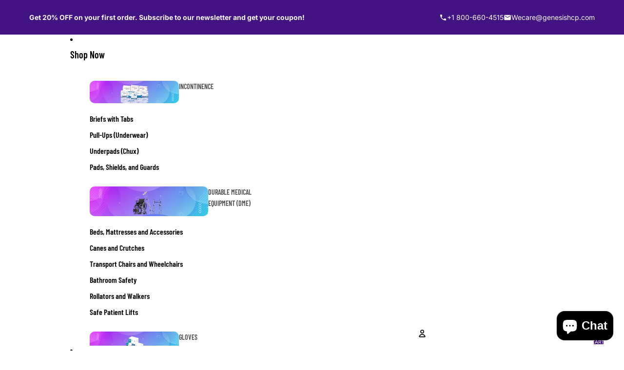

--- FILE ---
content_type: text/html; charset=utf-8
request_url: https://www.genesishcp.com/collections/free-shipping-all-incontinence-and-gloves
body_size: 49759
content:
<!doctype html>
<html
  class="no-js"
  lang="en"
>
  <head> 
    
    <meta name="google-site-verification" content="8muByKjyLKQT8be0dWc8L8e2REmTRfp1ct-s-V0vM5E" />
    <script async crossorigin fetchpriority="high" src="/cdn/shopifycloud/importmap-polyfill/es-modules-shim.2.4.0.js"></script>
<script src='//www.genesishcp.com/cdn/shop/t/42/assets/easy_quote_sealapps.js?v=98344077847867873881758729591' defer='defer' ></script> 
    <script id='quote_product_variants' type='application/json'>
        null
    </script>
    <script id='quote_product_selected_or_first_available_variant' type='application/json'>
        null
    </script>
    <script id='quote_product_current_id' type='application/json'>
            null
    </script>
 
<link href="//www.genesishcp.com/cdn/shop/t/42/assets/overflow-list.css?v=168694168152117541881757645701" as="style" rel="preload">
<link href="//www.genesishcp.com/cdn/shop/t/42/assets/base.css?v=19295334643480327241757645702" rel="stylesheet" type="text/css" media="all" />
<link
        rel="icon"
        type="image/png"
        href="//www.genesishcp.com/cdn/shop/files/genesis-fav.png?crop=center&height=32&v=1737129779&width=32"
      >
    <link
      rel="expect"
      href="#MainContent"
      blocking="render"
      id="view-transition-render-blocker"
    ><meta charset="utf-8">
<meta
  http-equiv="X-UA-Compatible"
  content="IE=edge"
>
<meta
  name="viewport"
  content="width=device-width,initial-scale=1"
>
<meta
  name="view-transition"
  content="same-origin"
>
<meta
  name="theme-color"
  content=""
>

<meta
  property="og:site_name"
  content="Genesis Healthcare Products Inc"
>
<meta
  property="og:url"
  content="https://www.genesishcp.com/collections/free-shipping-all-incontinence-and-gloves"
>
<meta
  property="og:title"
  content="Free Shipping - All Incontinence and Gloves"
>
<meta
  property="og:type"
  content="website"
>
<meta
  property="og:description"
  content="America’s trusted brand for incontinence care. Thousands rely on our high-quality adult diapers, briefs, pads, and protective underwear. Genesis Healthcare Products offers discreet, reliable comfort, and wellness, designed for all-day protection. Products support dignity, care, and everyday confidence."
><meta
    property="og:image"
    content="http://www.genesishcp.com/cdn/shop/files/Genesis-thumbnail.jpg?v=1749779044"
  >
  <meta
    property="og:image:secure_url"
    content="https://www.genesishcp.com/cdn/shop/files/Genesis-thumbnail.jpg?v=1749779044"
  >
  <meta
    property="og:image:width"
    content="1350"
  >
  <meta
    property="og:image:height"
    content="707"
  ><meta
  name="twitter:card"
  content="summary_large_image"
>
<meta
  name="twitter:title"
  content="Free Shipping - All Incontinence and Gloves"
>
<meta
  name="twitter:description"
  content="America’s trusted brand for incontinence care. Thousands rely on our high-quality adult diapers, briefs, pads, and protective underwear. Genesis Healthcare Products offers discreet, reliable comfort, and wellness, designed for all-day protection. Products support dignity, care, and everyday confidence."
>

<title>
  Free Shipping - All Incontinence and Gloves
 &ndash; Genesis Healthcare Products Inc</title>

<link
  rel="canonical"
  href="https://www.genesishcp.com/collections/free-shipping-all-incontinence-and-gloves"
>


<link
    rel="preconnect"
    href="https://fonts.shopifycdn.com"
    crossorigin
  >
<link
    rel="preload"
    as="font"
    href="//www.genesishcp.com/cdn/fonts/inter/inter_n4.b2a3f24c19b4de56e8871f609e73ca7f6d2e2bb9.woff2"
    type="font/woff2"
    crossorigin
  ><link
    rel="preload"
    as="font"
    href="//www.genesishcp.com/cdn/fonts/barlow_condensed/barlowcondensed_n6.30a391fe19ded5366170913f031e653a88992edc.woff2"
    type="font/woff2"
    crossorigin
  ><link
    rel="preload"
    as="font"
    href="//www.genesishcp.com/cdn/fonts/barlow_condensed/barlowcondensed_n6.30a391fe19ded5366170913f031e653a88992edc.woff2"
    type="font/woff2"
    crossorigin
  ><link
    rel="preload"
    as="font"
    href="//www.genesishcp.com/cdn/fonts/barlow_condensed/barlowcondensed_n6.30a391fe19ded5366170913f031e653a88992edc.woff2"
    type="font/woff2"
    crossorigin
  >
<script type="importmap">
  {
    "imports": {
      "@theme/critical": "//www.genesishcp.com/cdn/shop/t/42/assets/critical.js?v=169402557219780209121757645701",
      "@theme/product-title": "//www.genesishcp.com/cdn/shop/t/42/assets/product-title-truncation.js?v=81744426891537421781757645701",
      "@theme/component": "//www.genesishcp.com/cdn/shop/t/42/assets/component.js?v=74239122572524296041757645702",
      "@theme/dialog": "//www.genesishcp.com/cdn/shop/t/42/assets/dialog.js?v=94382931671780430451757645702",
      "@theme/events": "//www.genesishcp.com/cdn/shop/t/42/assets/events.js?v=59172389608566392641757645701",
      "@theme/focus": "//www.genesishcp.com/cdn/shop/t/42/assets/focus.js?v=60436577539430446401757645701",
      "@theme/morph": "//www.genesishcp.com/cdn/shop/t/42/assets/morph.js?v=175376767362814376631757645701",
      "@theme/paginated-list": "//www.genesishcp.com/cdn/shop/t/42/assets/paginated-list.js?v=95298315036233333871757645702",
      "@theme/performance": "//www.genesishcp.com/cdn/shop/t/42/assets/performance.js?v=160961134082498414901757645702",
      "@theme/product-form": "//www.genesishcp.com/cdn/shop/t/42/assets/product-form.js?v=127515301325557712001757645701",
      "@theme/recently-viewed-products": "//www.genesishcp.com/cdn/shop/t/42/assets/recently-viewed-products.js?v=94729125001750262651757645701",
      "@theme/scrolling": "//www.genesishcp.com/cdn/shop/t/42/assets/scrolling.js?v=10957690925586738441757645701",
      "@theme/section-renderer": "//www.genesishcp.com/cdn/shop/t/42/assets/section-renderer.js?v=117273408521114569061757645702",
      "@theme/section-hydration": "//www.genesishcp.com/cdn/shop/t/42/assets/section-hydration.js?v=177651605160027701221757645702",
      "@theme/utilities": "//www.genesishcp.com/cdn/shop/t/42/assets/utilities.js?v=20543301071820501481757645702",
      "@theme/variant-picker": "//www.genesishcp.com/cdn/shop/t/42/assets/variant-picker.js?v=113536721324242252251757645702",
      "@theme/media-gallery": "//www.genesishcp.com/cdn/shop/t/42/assets/media-gallery.js?v=111441960308641931071757645702",
      "@theme/quick-add": "//www.genesishcp.com/cdn/shop/t/42/assets/quick-add.js?v=74531385036627369001757645701",
      "@theme/paginated-list-aspect-ratio": "//www.genesishcp.com/cdn/shop/t/42/assets/paginated-list-aspect-ratio.js?v=25254270272143792451757645701",
      "@theme/popover-polyfill": "//www.genesishcp.com/cdn/shop/t/42/assets/popover-polyfill.js?v=119029313658895111201757645701"
    }
  }
</script>


  
  <script
    src="//www.genesishcp.com/cdn/shop/t/42/assets/view-transitions.js?v=84877080446900032951757645702"
    async
    blocking="render"
  ></script>
  


<link
  rel="modulepreload"
  href="//www.genesishcp.com/cdn/shop/t/42/assets/critical.js?v=169402557219780209121757645701"
>

<link
  rel="modulepreload"
  href="//www.genesishcp.com/cdn/shop/t/42/assets/utilities.js?v=20543301071820501481757645702"
  fetchpriority="low"
>
<link
  rel="modulepreload"
  href="//www.genesishcp.com/cdn/shop/t/42/assets/component.js?v=74239122572524296041757645702"
  fetchpriority="low"
>
<link
  rel="modulepreload"
  href="//www.genesishcp.com/cdn/shop/t/42/assets/section-renderer.js?v=117273408521114569061757645702"
  fetchpriority="low"
>
<link
  rel="modulepreload"
  href="//www.genesishcp.com/cdn/shop/t/42/assets/section-hydration.js?v=177651605160027701221757645702"
  fetchpriority="low"
>
<link
  rel="modulepreload"
  href="//www.genesishcp.com/cdn/shop/t/42/assets/morph.js?v=175376767362814376631757645701"
  fetchpriority="low"
>


  <link
    rel="modulepreload"
    href="//www.genesishcp.com/cdn/shop/t/42/assets/paginated-list-aspect-ratio.js?v=25254270272143792451757645701"
    fetchpriority="low"
  >
  <link
    rel="modulepreload"
    href="//www.genesishcp.com/cdn/shop/t/42/assets/paginated-list.js?v=95298315036233333871757645702"
    fetchpriority="low"
  >

  <link
    rel="modulepreload"
    href="//www.genesishcp.com/cdn/shop/t/42/assets/product-title-truncation.js?v=81744426891537421781757645701"
    fetchpriority="low"
  >


<link
  rel="modulepreload"
  href="//www.genesishcp.com/cdn/shop/t/42/assets/focus.js?v=60436577539430446401757645701"
  fetchpriority="low"
>
<link
  rel="modulepreload"
  href="//www.genesishcp.com/cdn/shop/t/42/assets/recently-viewed-products.js?v=94729125001750262651757645701"
  fetchpriority="low"
>
<link
  rel="modulepreload"
  href="//www.genesishcp.com/cdn/shop/t/42/assets/scrolling.js?v=10957690925586738441757645701"
  fetchpriority="low"
>
<link
  rel="modulepreload"
  href="//www.genesishcp.com/cdn/shop/t/42/assets/events.js?v=59172389608566392641757645701"
  fetchpriority="low"
>
<script
  src="//www.genesishcp.com/cdn/shop/t/42/assets/popover-polyfill.js?v=119029313658895111201757645701"
  type="module"
  fetchpriority="low"
></script>
<script
  src="//www.genesishcp.com/cdn/shop/t/42/assets/quick-add.js?v=74531385036627369001757645701"
  type="module"
  fetchpriority="low"
></script>

  <script
    src="//www.genesishcp.com/cdn/shop/t/42/assets/cart-discount.js?v=107077853990124422021757645701"
    type="module"
    fetchpriority="low"
  ></script>

<script
  src="//www.genesishcp.com/cdn/shop/t/42/assets/dialog.js?v=94382931671780430451757645702"
  type="module"
  fetchpriority="low"
></script>
<script
  src="//www.genesishcp.com/cdn/shop/t/42/assets/variant-picker.js?v=113536721324242252251757645702"
  type="module"
  fetchpriority="low"
></script>
<script
  src="//www.genesishcp.com/cdn/shop/t/42/assets/product-card.js?v=174129639976667491711757645701"
  type="module"
  fetchpriority="low"
></script>
<script
  src="//www.genesishcp.com/cdn/shop/t/42/assets/product-form.js?v=127515301325557712001757645701"
  type="module"
  fetchpriority="low"
></script>
<script
  src="//www.genesishcp.com/cdn/shop/t/42/assets/accordion-custom.js?v=99000499017714805851757645701"
  type="module"
  fetchpriority="low"
></script>
<script
  src="//www.genesishcp.com/cdn/shop/t/42/assets/disclosure-custom.js?v=168050880623268140331757645701"
  type="module"
  fetchpriority="low"
></script>
<script
  src="//www.genesishcp.com/cdn/shop/t/42/assets/media.js?v=37825095869491791421757645701"
  type="module"
  fetchpriority="low"
></script>
<script
  src="//www.genesishcp.com/cdn/shop/t/42/assets/product-price.js?v=30079423257668675401757645701"
  type="module"
  fetchpriority="low"
></script>
<script
  src="//www.genesishcp.com/cdn/shop/t/42/assets/product-title-truncation.js?v=81744426891537421781757645701"
  type="module"
  fetchpriority="low"
></script>
<script
  src="//www.genesishcp.com/cdn/shop/t/42/assets/product-inventory.js?v=16343734458933704981757645701"
  type="module"
  fetchpriority="low"
></script>
<script
  src="//www.genesishcp.com/cdn/shop/t/42/assets/show-more.js?v=94563802205717136101757645702"
  type="module"
  fetchpriority="low"
></script>
<script
  src="//www.genesishcp.com/cdn/shop/t/42/assets/slideshow.js?v=63092151078244317761757645702"
  type="module"
  fetchpriority="low"
></script>
<script
  src="//www.genesishcp.com/cdn/shop/t/42/assets/anchored-popover.js?v=95953304814728754461757645701"
  type="module"
  fetchpriority="low"
></script>
<script
  src="//www.genesishcp.com/cdn/shop/t/42/assets/floating-panel.js?v=128677600744947036551757645702"
  type="module"
  fetchpriority="low"
></script>
<script
  src="//www.genesishcp.com/cdn/shop/t/42/assets/video-background.js?v=25237992823806706551757645702"
  type="module"
  fetchpriority="low"
></script>
<script
  src="//www.genesishcp.com/cdn/shop/t/42/assets/component-quantity-selector.js?v=56330027151833116691757645701"
  type="module"
  fetchpriority="low"
></script>
<script
  src="//www.genesishcp.com/cdn/shop/t/42/assets/media-gallery.js?v=111441960308641931071757645702"
  type="module"
  fetchpriority="low"
></script>
<script
  src="//www.genesishcp.com/cdn/shop/t/42/assets/rte-formatter.js?v=101420294193111439321757645701"
  type="module"
  fetchpriority="low"
></script>
<script
  src="//www.genesishcp.com/cdn/shop/t/42/assets/gift-card-recipient-form.js?v=129634859299628245901757645701"
  type="module"
  fetchpriority="low"
></script>






  <script
    src="//www.genesishcp.com/cdn/shop/t/42/assets/product-card-link.js?v=97122579314620396511757645701"
    type="module"
    fetchpriority="low"
  ></script>


<script
  src="//www.genesishcp.com/cdn/shop/t/42/assets/auto-close-details.js?v=58350291535404441581757645701"
  defer="defer"
></script>

<script>
  const basePath = 'https://cdn.shopify.com/static/themes/horizon/placeholders';
  const Theme = {
    placeholders: {
      general: [
        `${basePath}/general-1.png`,
        `${basePath}/general-2.png`,
        `${basePath}/general-3.png`,
        `${basePath}/general-4.png`,
        `${basePath}/general-5.png`,
        `${basePath}/general-6.png`,
        `${basePath}/general-7.png`,
      ],
      product: [`${basePath}/product-ball.png`, `${basePath}/product-cone.png`, `${basePath}/product-cube.png`],
    },
    translations: {
      placeholder_image: `Placeholder image`,
      added: `Added`,
      recipient_form_fields_visible: `Recipient form fields are now visible`,
      recipient_form_fields_hidden: `Recipient form fields are now hidden`,
      recipient_form_error: `There was an error with the form submission`,
    },
    routes: {
      cart_add_url: '/cart/add.js',
      cart_change_url: '/cart/change',
      cart_update_url: '/cart/update',
      cart_url: '/cart',
      predictive_search_url: '/search/suggest',
      search_url: '/search',
    },
    template: {
      name: 'collection',
    },
  };
</script>
<style data-shopify>


  @font-face {
  font-family: Inter;
  font-weight: 400;
  font-style: normal;
  font-display: swap;
  src: url("//www.genesishcp.com/cdn/fonts/inter/inter_n4.b2a3f24c19b4de56e8871f609e73ca7f6d2e2bb9.woff2") format("woff2"),
       url("//www.genesishcp.com/cdn/fonts/inter/inter_n4.af8052d517e0c9ffac7b814872cecc27ae1fa132.woff") format("woff");
}

  @font-face {
  font-family: Inter;
  font-weight: 700;
  font-style: normal;
  font-display: swap;
  src: url("//www.genesishcp.com/cdn/fonts/inter/inter_n7.02711e6b374660cfc7915d1afc1c204e633421e4.woff2") format("woff2"),
       url("//www.genesishcp.com/cdn/fonts/inter/inter_n7.6dab87426f6b8813070abd79972ceaf2f8d3b012.woff") format("woff");
}

  @font-face {
  font-family: Inter;
  font-weight: 400;
  font-style: italic;
  font-display: swap;
  src: url("//www.genesishcp.com/cdn/fonts/inter/inter_i4.feae1981dda792ab80d117249d9c7e0f1017e5b3.woff2") format("woff2"),
       url("//www.genesishcp.com/cdn/fonts/inter/inter_i4.62773b7113d5e5f02c71486623cf828884c85c6e.woff") format("woff");
}

  @font-face {
  font-family: Inter;
  font-weight: 700;
  font-style: italic;
  font-display: swap;
  src: url("//www.genesishcp.com/cdn/fonts/inter/inter_i7.b377bcd4cc0f160622a22d638ae7e2cd9b86ea4c.woff2") format("woff2"),
       url("//www.genesishcp.com/cdn/fonts/inter/inter_i7.7c69a6a34e3bb44fcf6f975857e13b9a9b25beb4.woff") format("woff");
}


  


    @font-face {
  font-family: "Barlow Condensed";
  font-weight: 600;
  font-style: normal;
  font-display: swap;
  src: url("//www.genesishcp.com/cdn/fonts/barlow_condensed/barlowcondensed_n6.30a391fe19ded5366170913f031e653a88992edc.woff2") format("woff2"),
       url("//www.genesishcp.com/cdn/fonts/barlow_condensed/barlowcondensed_n6.99ed11359eef67b853f0c49f37f89f7abe42cd2f.woff") format("woff");
}

    @font-face {
  font-family: "Barlow Condensed";
  font-weight: 700;
  font-style: normal;
  font-display: swap;
  src: url("//www.genesishcp.com/cdn/fonts/barlow_condensed/barlowcondensed_n7.b8dc813bf1d64de77250a6675c25535283e1677a.woff2") format("woff2"),
       url("//www.genesishcp.com/cdn/fonts/barlow_condensed/barlowcondensed_n7.a36d150be98fef32f23a43ed8605139ce8fcc8f5.woff") format("woff");
}

    @font-face {
  font-family: "Barlow Condensed";
  font-weight: 600;
  font-style: italic;
  font-display: swap;
  src: url("//www.genesishcp.com/cdn/fonts/barlow_condensed/barlowcondensed_i6.459cd4682534076a2e436e62768c494d0e6f8ad3.woff2") format("woff2"),
       url("//www.genesishcp.com/cdn/fonts/barlow_condensed/barlowcondensed_i6.e44b39421fb7c081f9d3d547afa0f9899f3a1588.woff") format("woff");
}

    @font-face {
  font-family: "Barlow Condensed";
  font-weight: 700;
  font-style: italic;
  font-display: swap;
  src: url("//www.genesishcp.com/cdn/fonts/barlow_condensed/barlowcondensed_i7.ef69176c3a69e990febda79e82ea756536ec243e.woff2") format("woff2"),
       url("//www.genesishcp.com/cdn/fonts/barlow_condensed/barlowcondensed_i7.66d45385839c58c717c22033dcc4b561a22e4b7a.woff") format("woff");
}

  

  

  

  :root {
    /* Page Layout */
    --sidebar-width: 25rem;
    --narrow-content-width: 36rem;
    --normal-content-width: 42rem;
    --wide-content-width: 46rem;
    --narrow-page-width: 90rem;
    --normal-page-width: 120rem;
    --wide-page-width: 150rem;

    /* Section Heights */
    --section-height-small: 15rem;
    --section-height-medium: 25rem;
    --section-height-large: 35rem;

    @media screen and (min-width: 40em) {
      --section-height-small: 40svh;
      --section-height-medium: 55svh;
      --section-height-large: 70svh;
    }

    @media screen and (min-width: 60em) {
      --section-height-small: 50svh;
      --section-height-medium: 65svh;
      --section-height-large: 80svh;
    }

    /* Letter spacing */
    --letter-spacing-sm: 0.06em;
    --letter-spacing-md: 0.13em;

    /* Font families */
    --font-body--family: Inter, sans-serif;
    --font-body--style: normal;
    --font-body--weight: 400;
    --font-subheading--family: "Barlow Condensed", sans-serif;
    --font-subheading--style: normal;
    --font-subheading--weight: 600;
    --font-heading--family: "Barlow Condensed", sans-serif;
    --font-heading--style: normal;
    --font-heading--weight: 600;
    --font-accent--family: "Barlow Condensed", sans-serif;
    --font-accent--style: normal;
    --font-accent--weight: 600;

    /* Margin sizes */
    --font-h1--spacing: 0.25em;
    --font-h2--spacing: 0.25em;
    --font-h3--spacing: 0.25em;
    --font-h4--spacing: 0.25em;
    --font-h5--spacing: 0.25em;
    --font-h6--spacing: 0.25em;
    --font-paragraph--spacing: 0.5em;

    /* Heading colors */
    --font-h1--color: var(--color-foreground-heading);
    --font-h2--color: var(--color-foreground-heading);
    --font-h3--color: var(--color-foreground-heading);
    --font-h4--color: var(--color-foreground-heading);
    --font-h5--color: var(--color-foreground-heading);
    --font-h6--color: var(--color-foreground-heading);

    /** Z-Index / Layering */
    --layer-section-background: -2;
    --layer-lowest: -1;
    --layer-base: 0;
    --layer-flat: 1;
    --layer-raised: 2;
    --layer-heightened: 4;
    --layer-sticky: 8;
    --layer-window-overlay: 10;
    --layer-header-menu: 12;
    --layer-overlay: 16;
    --layer-menu-drawer: 18;
    --layer-temporary: 20;

    /* Max-width / Measure */
    --max-width--body-normal: 50ch;
    --max-width--body-narrow: 35ch;

    --max-width--heading-normal: 50ch;
    --max-width--heading-narrow: 30ch;

    --max-width--display-normal: 20ch;
    --max-width--display-narrow: 15ch;
    --max-width--display-tight: 5ch;

    /* Letter-spacing / Tracking */
    --letter-spacing--display-tight: -0.03em;
    --letter-spacing--display-normal: 0em;
    --letter-spacing--display-loose: 0.03em;

    --letter-spacing--heading-tight: -0.03em;
    --letter-spacing--heading-normal: 0em;
    --letter-spacing--heading-loose: 0.03em;

    --letter-spacing--body-tight: -0.03em;
    --letter-spacing--body-normal: 0em;
    --letter-spacing--body-loose: 0.03em;

    /* Line height / Leading */
    --line-height: 1;

    --line-height--display-tight: 1;
    --line-height--display-normal: 1.1;
    --line-height--display-loose: 1.2;

    --line-height--heading-tight: 1.15;
    --line-height--heading-normal: 1.25;
    --line-height--heading-loose: 1.35;

    --line-height--body-tight: 1.2;
    --line-height--body-normal: 1.4;
    --line-height--body-loose: 1.6;

    /* Typography presets */
    --font-size--paragraph: 0.875rem;--font-size--h1: clamp(3.0rem, 7.2vw, 4.5rem);--font-size--h2: clamp(2.25rem, 4.8vw, 3.0rem);--font-size--h3: 2.0rem;--font-size--h4: 1.5rem;--font-size--h5: 1.125rem;--font-size--h6: 1.0rem;--font-paragraph--weight: 400;--font-paragraph--letter-spacing: var(--letter-spacing--body-normal);--font-paragraph--size: var(--font-size--paragraph);--font-paragraph--family: var(--font-body--family);--font-paragraph--style: var(--font-body--style);--font-paragraph--case: ;--font-paragraph--line-height: var(--line-height--body-normal);--font-h1--weight: var(--font-heading--weight);--font-h1--letter-spacing: var(--letter-spacing--heading-normal);--font-h1--size: var(--font-size--h1);--font-h1--family: var(--font-heading--family);--font-h1--style: var(--font-heading--style);--font-h1--case: uppercase;--font-h1--line-height: var(--line-height--display-normal);--font-h2--weight: var(--font-heading--weight);--font-h2--letter-spacing: var(--letter-spacing--heading-normal);--font-h2--size: var(--font-size--h2);--font-h2--family: var(--font-heading--family);--font-h2--style: var(--font-heading--style);--font-h2--case: uppercase;--font-h2--line-height: var(--line-height--display-tight);--font-h3--weight: var(--font-heading--weight);--font-h3--letter-spacing: var(--letter-spacing--heading-normal);--font-h3--size: var(--font-size--h3);--font-h3--family: var(--font-heading--family);--font-h3--style: var(--font-heading--style);--font-h3--case: uppercase;--font-h3--line-height: var(--line-height--display-normal);--font-h4--weight: var(--font-subheading--weight);--font-h4--letter-spacing: var(--letter-spacing--heading-normal);--font-h4--size: var(--font-size--h4);--font-h4--family: var(--font-subheading--family);--font-h4--style: var(--font-subheading--style);--font-h4--case: uppercase;--font-h4--line-height: var(--line-height--display-normal);--font-h5--weight: var(--font-subheading--weight);--font-h5--letter-spacing: var(--letter-spacing--heading-normal);--font-h5--size: var(--font-size--h5);--font-h5--family: var(--font-subheading--family);--font-h5--style: var(--font-subheading--style);--font-h5--case: uppercase;--font-h5--line-height: var(--line-height--display-normal);--font-h6--weight: var(--font-subheading--weight);--font-h6--letter-spacing: var(--letter-spacing--heading-normal);--font-h6--size: var(--font-size--h6);--font-h6--family: var(--font-subheading--family);--font-h6--style: var(--font-subheading--style);--font-h6--case: uppercase;--font-h6--line-height: var(--line-height--display-normal);

    /* Hardcoded font sizes */
    --font-size--2xs: 0.625rem;
    --font-size--xs: 0.8125rem;
    --font-size--sm: 0.875rem;
    --font-size--md: 1rem;
    --font-size--lg: 1.125rem;
    --font-size--xl: 1.25rem;
    --font-size--2xl: 1.5rem;
    --font-size--3xl: 2rem;
    --font-size--4xl: 2.5rem;
    --font-size--5xl: 3rem;
    --font-size--6xl: 3.5rem;

    /* Menu font sizes */
    --menu-font-sm--size: 0.875rem;
    --menu-font-sm--line-height: calc(1.1 + 0.5 * min(16 / 14));
    --menu-font-md--size: 1rem;
    --menu-font-md--line-height: calc(1.1 + 0.5 * min(16 / 16));
    --menu-font-lg--size: 1.125rem;
    --menu-font-lg--line-height: calc(1.1 + 0.5 * min(16 / 18));
    --menu-font-xl--size: 1.25rem;
    --menu-font-xl--line-height: calc(1.1 + 0.5 * min(16 / 20));
    --menu-font-2xl--size: 1.75rem;
    --menu-font-2xl--line-height: calc(1.1 + 0.5 * min(16 / 28));

    /* Colors */
    --color-error: #8B0000;
    --color-success: #006400;
    --color-white: #FFFFFF;
    --color-white-rgb: 255 255 255;
    --color-black: #000000;
    --color-instock: #3ED660;
    --color-lowstock: #EE9441;
    --color-outofstock: #C8C8C8;

    /* Opacity */
    --opacity-5: 0.05;
    --opacity-8: 0.08;
    --opacity-10: 0.1;
    --opacity-15: 0.15;
    --opacity-20: 0.2;
    --opacity-25: 0.25;
    --opacity-30: 0.3;
    --opacity-40: 0.4;
    --opacity-50: 0.5;
    --opacity-60: 0.6;
    --opacity-70: 0.7;
    --opacity-80: 0.8;
    --opacity-85: 0.85;
    --opacity-90: 0.9;
    --opacity-subdued-text: var(--opacity-70);

    --shadow-button: 0 2px 3px rgb(0 0 0 / 20%);
    --gradient-image-overlay: linear-gradient(to top, rgb(0 0 0 / 0.5), transparent);

    /* Spacing */
    --margin-3xs: 0.125rem;
    --margin-2xs: 0.3rem;
    --margin-xs: 0.5rem;
    --margin-sm: 0.7rem;
    --margin-md: 0.8rem;
    --margin-lg: 1rem;
    --margin-xl: 1.25rem;
    --margin-2xl: 1.5rem;
    --margin-3xl: 1.75rem;
    --margin-4xl: 2rem;
    --margin-5xl: 3rem;
    --margin-6xl: 5rem;

    --scroll-margin: 50px;

    --padding-3xs: 0.125rem;
    --padding-2xs: 0.25rem;
    --padding-xs: 0.5rem;
    --padding-sm: 0.7rem;
    --padding-md: 0.8rem;
    --padding-lg: 1rem;
    --padding-xl: 1.25rem;
    --padding-2xl: 1.5rem;
    --padding-3xl: 1.75rem;
    --padding-4xl: 2rem;
    --padding-5xl: 3rem;
    --padding-6xl: 4rem;

    --gap-3xs: 0.125rem;
    --gap-2xs: 0.3rem;
    --gap-xs: 0.5rem;
    --gap-sm: 0.7rem;
    --gap-md: 0.9rem;
    --gap-lg: 1rem;
    --gap-xl: 1.25rem;
    --gap-2xl: 2rem;
    --gap-3xl: 3rem;

    --spacing-scale-sm: 0.6;
    --spacing-scale-md: 0.7;
    --spacing-scale-default: 1.0;

    /* Checkout buttons gap */
    --checkout-button-gap: 8px;

    /* Borders */
    --style-border-width: 1px;
    --style-border-radius-xs: 0.2rem;
    --style-border-radius-sm: 0.6rem;
    --style-border-radius-md: 0.8rem;
    --style-border-radius-50: 50%;
    --style-border-radius-lg: 1rem;
    --style-border-radius-pills: 40px;
    --style-border-radius-inputs: 0px;
    --style-border-radius-buttons-primary: 0px;
    --style-border-radius-buttons-secondary: 0px;
    --style-border-width-primary: 0px;
    --style-border-width-secondary: 0px;
    --style-border-width-inputs: 1px;
    --style-border-radius-popover: 0px;
    --style-border-popover: 1px none rgb(var(--color-border-rgb) / 50%);
    --style-border-drawer: 1px none rgb(var(--color-border-rgb) / 50%);
    --style-border-swatch-opacity: 10%;
    --style-border-swatch-width: 1px;
    --style-border-swatch-style: solid;

    /* Animation */
    --ease-out-cubic: cubic-bezier(0.33, 1, 0.68, 1);
    --ease-out-quad: cubic-bezier(0.32, 0.72, 0, 1);
    --animation-speed-fast: 0.0625s;
    --animation-speed: 0.125s;
    --animation-speed-slow: 0.2s;
    --animation-speed-medium: 0.15s;
    --animation-easing: ease-in-out;
    --animation-slideshow-easing: cubic-bezier(0.4, 0, 0.2, 1);
    --drawer-animation-speed: 0.2s;
    --animation-values-slow: var(--animation-speed-slow) var(--animation-easing);
    --animation-values: var(--animation-speed) var(--animation-easing);
    --animation-values-fast: var(--animation-speed-fast) var(--animation-easing);
    --animation-values-allow-discrete: var(--animation-speed) var(--animation-easing) allow-discrete;
    --animation-timing-hover: cubic-bezier(0.25, 0.46, 0.45, 0.94);
    --animation-timing-active: cubic-bezier(0.5, 0, 0.75, 0);
    --animation-timing-bounce: cubic-bezier(0.34, 1.56, 0.64, 1);
    --animation-timing-default: cubic-bezier(0, 0, 0.2, 1);
    --animation-timing-fade-in: cubic-bezier(0.16, 1, 0.3, 1);
    --animation-timing-fade-out: cubic-bezier(0.4, 0, 0.2, 1);

    /* View transitions */
    /* View transition old */
    --view-transition-old-main-content: var(--animation-speed) var(--animation-easing) both fadeOut;

    /* View transition new */
    --view-transition-new-main-content: var(--animation-speed) var(--animation-easing) both fadeIn, var(--animation-speed) var(--animation-easing) both slideInTopViewTransition;

    /* Focus */
    --focus-outline-width: 0.09375rem;
    --focus-outline-offset: 0.2em;

    /* Badges */
    --badge-blob-padding-block: 1px;
    --badge-blob-padding-inline: 12px 8px;
    --badge-rectangle-padding-block: 1px;
    --badge-rectangle-padding-inline: 6px;
    @media screen and (min-width: 750px) {
      --badge-blob-padding-block: 4px;
      --badge-blob-padding-inline: 16px 12px;
      --badge-rectangle-padding-block: 4px;
      --badge-rectangle-padding-inline: 10px;
    }

    /* Icons */
    --icon-size-2xs: 0.6rem;
    --icon-size-xs: 0.85rem;
    --icon-size-sm: 1.25rem;
    --icon-size-md: 1.375rem;
    --icon-size-lg: 1.5rem;
    --icon-stroke-width: 1.5px;

    /* Input */
    --input-email-min-width: 200px;
    --input-search-max-width: 650px;
    --input-padding-y: 0.8rem;
    --input-padding-x: 0.8rem;
    --input-padding: var(--input-padding-y) var(--input-padding-x);
    --input-box-shadow-width: var(--style-border-width-inputs);
    --input-box-shadow: 0 0 0 var(--input-box-shadow-width) var(--color-input-border);
    --input-box-shadow-focus: 0 0 0 calc(var(--input-box-shadow-width) + 0.5px) var(--color-input-border);
    --input-disabled-background-color: rgb(var(--color-foreground-rgb) / var(--opacity-10));
    --input-disabled-border-color: rgb(var(--color-foreground-rgb) / var(--opacity-5));
    --input-disabled-text-color: rgb(var(--color-foreground-rgb) / var(--opacity-50));
    --input-textarea-min-height: 55px;

    /* Button size */
    --button-size-sm: 30px;
    --button-size-md: 36px;
    --button-size: var(--minimum-touch-target);
    --button-padding-inline: 24px;
    --button-padding-block: 16px;

    /* Button font-family */
    --button-font-family-primary: var(--font-accent--family);
    --button-font-family-secondary: var(--font-body--family);

    /* Button font-weight */
    --button-font-weight-primary: 700;
    --button-font-weight-secondary: default;

    /* Button text case */
    --button-text-case: ;
    --button-text-case-primary: uppercase;
    --button-text-case-secondary: default;

    /* Borders */
    --border-color: rgb(var(--color-border-rgb) / var(--opacity-50));
    --border-width-sm: 1px;
    --border-width-md: 2px;
    --border-width-lg: 5px;

    /* Drawers */
    --drawer-inline-padding: 25px;
    --drawer-menu-inline-padding: 2.5rem;
    --drawer-header-block-padding: 20px;
    --drawer-content-block-padding: 10px;
    --drawer-header-desktop-top: 0rem;
    --drawer-padding: calc(var(--padding-sm) + 7px);
    --drawer-height: 100dvh;
    --drawer-width: 95vw;
    --drawer-max-width: 500px;

    /* Variant Picker Swatches */
    --variant-picker-swatch-width-unitless: 30;
    --variant-picker-swatch-height-unitless: 30;
    --variant-picker-swatch-width: 30px;
    --variant-picker-swatch-height: 30px;
    --variant-picker-swatch-radius: 0px;
    --variant-picker-border-width: 1px;
    --variant-picker-border-style: solid;
    --variant-picker-border-opacity: 10%;

    /* Variant Picker Buttons */
    --variant-picker-button-radius: 0px;
    --variant-picker-button-border-width: 1px;

    /* Slideshow */
    --slideshow-controls-size: 3.5rem;
    --slideshow-controls-icon: 2rem;
    --peek-next-slide-size: 3rem;

    /* Utilities */
    --backdrop-opacity: 0.15;
    --backdrop-color-rgb: var(--color-shadow-rgb);
    --minimum-touch-target: 44px;
    --disabled-opacity: 0.5;
    --skeleton-opacity: 0.025;

    /* Shapes */
    --shape--circle: circle(50% at center);
    --shape--sunburst: polygon(100% 50%,94.62% 55.87%,98.3% 62.94%,91.57% 67.22%,93.3% 75%,85.7% 77.39%,85.36% 85.36%,77.39% 85.7%,75% 93.3%,67.22% 91.57%,62.94% 98.3%,55.87% 94.62%,50% 100%,44.13% 94.62%,37.06% 98.3%,32.78% 91.57%,25% 93.3%,22.61% 85.7%,14.64% 85.36%,14.3% 77.39%,6.7% 75%,8.43% 67.22%,1.7% 62.94%,5.38% 55.87%,0% 50%,5.38% 44.13%,1.7% 37.06%,8.43% 32.78%,6.7% 25%,14.3% 22.61%,14.64% 14.64%,22.61% 14.3%,25% 6.7%,32.78% 8.43%,37.06% 1.7%,44.13% 5.38%,50% 0%,55.87% 5.38%,62.94% 1.7%,67.22% 8.43%,75% 6.7%,77.39% 14.3%,85.36% 14.64%,85.7% 22.61%,93.3% 25%,91.57% 32.78%,98.3% 37.06%,94.62% 44.13%);
    --shape--diamond: polygon(50% 0%, 100% 50%, 50% 100%, 0% 50%);
    --shape--blob: polygon(85.349% 11.712%, 87.382% 13.587%, 89.228% 15.647%, 90.886% 17.862%, 92.359% 20.204%, 93.657% 22.647%, 94.795% 25.169%, 95.786% 27.752%, 96.645% 30.382%, 97.387% 33.048%, 98.025% 35.740%, 98.564% 38.454%, 99.007% 41.186%, 99.358% 43.931%, 99.622% 46.685%, 99.808% 49.446%, 99.926% 52.210%, 99.986% 54.977%, 99.999% 57.744%, 99.975% 60.511%, 99.923% 63.278%, 99.821% 66.043%, 99.671% 68.806%, 99.453% 71.565%, 99.145% 74.314%, 98.724% 77.049%, 98.164% 79.759%, 97.433% 82.427%, 96.495% 85.030%, 95.311% 87.529%, 93.841% 89.872%, 92.062% 91.988%, 89.972% 93.796%, 87.635% 95.273%, 85.135% 96.456%, 82.532% 97.393%, 79.864% 98.127%, 77.156% 98.695%, 74.424% 99.129%, 71.676% 99.452%, 68.918% 99.685%, 66.156% 99.844%, 63.390% 99.942%, 60.624% 99.990%, 57.856% 99.999%, 55.089% 99.978%, 52.323% 99.929%, 49.557% 99.847%, 46.792% 99.723%, 44.031% 99.549%, 41.273% 99.317%, 38.522% 99.017%, 35.781% 98.639%, 33.054% 98.170%, 30.347% 97.599%, 27.667% 96.911%, 25.024% 96.091%, 22.432% 95.123%, 19.907% 93.994%, 17.466% 92.690%, 15.126% 91.216%, 12.902% 89.569%, 10.808% 87.761%, 8.854% 85.803%, 7.053% 83.703%, 5.418% 81.471%, 3.962% 79.119%, 2.702% 76.656%, 1.656% 74.095%, 0.846% 71.450%, 0.294% 68.740%, 0.024% 65.987%, 0.050% 63.221%, 0.343% 60.471%, 0.858% 57.752%, 1.548% 55.073%, 2.370% 52.431%, 3.283% 49.819%, 4.253% 47.227%, 5.249% 44.646%, 6.244% 42.063%, 7.211% 39.471%, 8.124% 36.858%, 8.958% 34.220%, 9.711% 31.558%, 10.409% 28.880%, 11.083% 26.196%, 11.760% 23.513%, 12.474% 20.839%, 13.259% 18.186%, 14.156% 15.569%, 15.214% 13.012%, 16.485% 10.556%, 18.028% 8.261%, 19.883% 6.211%, 22.041% 4.484%, 24.440% 3.110%, 26.998% 2.057%, 29.651% 1.275%, 32.360% 0.714%, 35.101% 0.337%, 37.859% 0.110%, 40.624% 0.009%, 43.391% 0.016%, 46.156% 0.113%, 48.918% 0.289%, 51.674% 0.533%, 54.425% 0.837%, 57.166% 1.215%, 59.898% 1.654%, 62.618% 2.163%, 65.322% 2.750%, 68.006% 3.424%, 70.662% 4.197%, 73.284% 5.081%, 75.860% 6.091%, 78.376% 7.242%, 80.813% 8.551%, 83.148% 10.036%, 85.349% 11.712%);

    /* Buy buttons */
    --height-buy-buttons: calc(var(--padding-lg) * 2 + var(--icon-size-sm));

    /* Card image height variables */
    --height-small: 10rem;
    --height-medium: 11.5rem;
    --height-large: 13rem;
    --height-full: 100vh;

    @media screen and (min-width: 750px) {
      --height-small: 17.5rem;
      --height-medium: 21.25rem;
      --height-large: 25rem;
    }

    /* Modal */
    --modal-max-height: 65dvh;

    /* Card styles for search */
    --card-bg-hover: rgb(var(--color-foreground-rgb) / var(--opacity-5));
    --card-border-hover: rgb(var(--color-foreground-rgb) / var(--opacity-30));
    --card-border-focus: rgb(var(--color-foreground-rgb) / var(--opacity-10));

    /* Cart */
    --cart-primary-font-family: var(--font-body--family);
    --cart-primary-font-style: var(--font-body--style);
    --cart-primary-font-weight: var(--font-body--weight);
    --cart-secondary-font-family: var(--font-secondary--family);
    --cart-secondary-font-style: var(--font-secondary--style);
    --cart-secondary-font-weight: var(--font-secondary--weight);
  }
</style>
<style data-shopify>
  
    
      :root,
    
    
    
    .color-scheme-1 {
        --color-background: rgb(255 255 255 / 1.0);
        /* RGB values only to apply different opacities - Relative color values are not supported in iOS < 16.4 */
        --color-background-rgb: 255 255 255;
        --opacity-5-15: 0.05;
        --opacity-10-25: 0.1;
        --opacity-35-55: 0.35;
        --opacity-40-60: 0.4;
        --opacity-30-60: 0.3;
        --color-foreground: rgb(0 0 0 / 1.0);
        --color-foreground-rgb: 0 0 0;
        --color-foreground-heading: rgb(39 35 164 / 1.0);
        --color-foreground-heading-rgb: 39 35 164;
        --color-primary: rgb(66 18 130 / 1.0);
        --color-primary-rgb: 66 18 130;
        --color-primary-hover: rgb(0 0 0 / 1.0);
        --color-primary-hover-rgb: 0 0 0;
        --color-border: rgb(230 230 230 / 1.0);
        --color-border-rgb: 230 230 230;
        --color-shadow: rgb(0 0 0 / 1.0);
        --color-shadow-rgb: 0 0 0;
        --color-primary-button-text: rgb(255 255 255 / 1.0);
        --color-primary-button-background: rgb(66 18 130 / 1.0);
        --color-primary-button-border: rgb(164 35 37 / 1.0);
        --color-primary-button-hover-text: rgb(255 255 255 / 1.0);
        --color-primary-button-hover-background: rgb(238 184 60 / 1.0);
        --color-primary-button-hover-border: rgb(0 0 0 / 1.0);
        --color-secondary-button-text: rgb(0 0 0 / 1.0);
        --color-secondary-button-background: rgb(0 0 0 / 0.06);
        --color-secondary-button-border: rgb(164 35 37 / 1.0);
        --color-secondary-button-hover-text: rgb(0 0 0 / 1.0);
        --color-secondary-button-hover-background: rgb(222 222 222 / 1.0);
        --color-secondary-button-hover-border: rgb(0 0 0 / 1.0);
        --color-input-background: rgb(255 255 255 / 1.0);
        --color-input-text: rgb(0 0 0 / 1.0);
        --color-input-text-rgb: 0 0 0;
        --color-input-border: rgb(230 230 230 / 1.0);
        --color-input-hover-background: rgb(245 245 245 / 1.0);
        --color-variant-background: rgb(255 255 255 / 1.0);
        --color-variant-border: rgb(230 230 230 / 1.0);
        --color-variant-text: rgb(0 0 0 / 1.0);
        --color-variant-text-rgb: 0 0 0;
        --color-variant-hover-background: rgb(245 245 245 / 1.0);
        --color-variant-hover-text: rgb(0 0 0 / 1.0);
        --color-variant-hover-border: rgb(230 230 230 / 1.0);
        --color-selected-variant-background: rgb(0 0 0 / 1.0);
        --color-selected-variant-border: rgb(0 0 0 / 1.0);
        --color-selected-variant-text: rgb(255 255 255 / 1.0);
        --color-selected-variant-hover-background: rgb(26 26 26 / 1.0);
        --color-selected-variant-hover-text: rgb(255 255 255 / 1.0);
        --color-selected-variant-hover-border: rgb(26 26 26 / 1.0);

        --input-disabled-background-color: rgb(var(--color-foreground-rgb) / var(--opacity-10));
        --input-disabled-border-color: rgb(var(--color-foreground-rgb) / var(--opacity-5-15));
        --input-disabled-text-color: rgb(var(--color-foreground-rgb) / var(--opacity-50));
        --color-foreground-muted: rgb(var(--color-foreground-rgb) / var(--opacity-60));
        --font-h1--color: var(--color-foreground-heading);
        --font-h2--color: var(--color-foreground-heading);
        --font-h3--color: var(--color-foreground-heading);
        --font-h4--color: var(--color-foreground-heading);
        --font-h5--color: var(--color-foreground-heading);
        --font-h6--color: var(--color-foreground-heading);

        /* Shadows */
        
        
          --shadow-blur: 20px;
          --shadow-popover: 0px 4px 20px rgb(var(--color-shadow-rgb) / var(--opacity-15));
        
      }
  
    
    
    
    .color-scheme-2 {
        --color-background: rgb(241 241 241 / 1.0);
        /* RGB values only to apply different opacities - Relative color values are not supported in iOS < 16.4 */
        --color-background-rgb: 241 241 241;
        --opacity-5-15: 0.05;
        --opacity-10-25: 0.1;
        --opacity-35-55: 0.35;
        --opacity-40-60: 0.4;
        --opacity-30-60: 0.3;
        --color-foreground: rgb(66 18 130 / 1.0);
        --color-foreground-rgb: 66 18 130;
        --color-foreground-heading: rgb(0 0 0 / 1.0);
        --color-foreground-heading-rgb: 0 0 0;
        --color-primary: rgb(66 18 130 / 1.0);
        --color-primary-rgb: 66 18 130;
        --color-primary-hover: rgb(0 0 0 / 1.0);
        --color-primary-hover-rgb: 0 0 0;
        --color-border: rgb(230 230 230 / 1.0);
        --color-border-rgb: 230 230 230;
        --color-shadow: rgb(0 0 0 / 1.0);
        --color-shadow-rgb: 0 0 0;
        --color-primary-button-text: rgb(242 242 242 / 1.0);
        --color-primary-button-background: rgb(164 35 37 / 1.0);
        --color-primary-button-border: rgb(164 35 37 / 1.0);
        --color-primary-button-hover-text: rgb(242 242 242 / 1.0);
        --color-primary-button-hover-background: rgb(164 35 37 / 1.0);
        --color-primary-button-hover-border: rgb(164 35 37 / 1.0);
        --color-secondary-button-text: rgb(0 0 0 / 1.0);
        --color-secondary-button-background: rgb(255 255 255 / 1.0);
        --color-secondary-button-border: rgb(0 0 0 / 1.0);
        --color-secondary-button-hover-text: rgb(164 35 37 / 1.0);
        --color-secondary-button-hover-background: rgb(255 255 255 / 1.0);
        --color-secondary-button-hover-border: rgb(164 35 37 / 1.0);
        --color-input-background: rgb(242 242 242 / 1.0);
        --color-input-text: rgb(0 0 0 / 1.0);
        --color-input-text-rgb: 0 0 0;
        --color-input-border: rgb(0 0 0 / 1.0);
        --color-input-hover-background: rgb(228 228 228 / 1.0);
        --color-variant-background: rgb(255 255 255 / 1.0);
        --color-variant-border: rgb(230 230 230 / 1.0);
        --color-variant-text: rgb(0 0 0 / 1.0);
        --color-variant-text-rgb: 0 0 0;
        --color-variant-hover-background: rgb(245 245 245 / 1.0);
        --color-variant-hover-text: rgb(0 0 0 / 1.0);
        --color-variant-hover-border: rgb(230 230 230 / 1.0);
        --color-selected-variant-background: rgb(0 0 0 / 1.0);
        --color-selected-variant-border: rgb(0 0 0 / 1.0);
        --color-selected-variant-text: rgb(255 255 255 / 1.0);
        --color-selected-variant-hover-background: rgb(26 26 26 / 1.0);
        --color-selected-variant-hover-text: rgb(255 255 255 / 1.0);
        --color-selected-variant-hover-border: rgb(26 26 26 / 1.0);

        --input-disabled-background-color: rgb(var(--color-foreground-rgb) / var(--opacity-10));
        --input-disabled-border-color: rgb(var(--color-foreground-rgb) / var(--opacity-5-15));
        --input-disabled-text-color: rgb(var(--color-foreground-rgb) / var(--opacity-50));
        --color-foreground-muted: rgb(var(--color-foreground-rgb) / var(--opacity-60));
        --font-h1--color: var(--color-foreground-heading);
        --font-h2--color: var(--color-foreground-heading);
        --font-h3--color: var(--color-foreground-heading);
        --font-h4--color: var(--color-foreground-heading);
        --font-h5--color: var(--color-foreground-heading);
        --font-h6--color: var(--color-foreground-heading);

        /* Shadows */
        
        
          --shadow-blur: 20px;
          --shadow-popover: 0px 4px 20px rgb(var(--color-shadow-rgb) / var(--opacity-15));
        
      }
  
    
    
    
    .color-scheme-3 {
        --color-background: rgb(185 132 255 / 1.0);
        /* RGB values only to apply different opacities - Relative color values are not supported in iOS < 16.4 */
        --color-background-rgb: 185 132 255;
        --opacity-5-15: 0.05;
        --opacity-10-25: 0.1;
        --opacity-35-55: 0.35;
        --opacity-40-60: 0.4;
        --opacity-30-60: 0.3;
        --color-foreground: rgb(0 0 0 / 1.0);
        --color-foreground-rgb: 0 0 0;
        --color-foreground-heading: rgb(0 0 0 / 1.0);
        --color-foreground-heading-rgb: 0 0 0;
        --color-primary: rgb(120 4 6 / 0.91);
        --color-primary-rgb: 120 4 6;
        --color-primary-hover: rgb(0 0 0 / 1.0);
        --color-primary-hover-rgb: 0 0 0;
        --color-border: rgb(208 208 208 / 1.0);
        --color-border-rgb: 208 208 208;
        --color-shadow: rgb(0 0 0 / 1.0);
        --color-shadow-rgb: 0 0 0;
        --color-primary-button-text: rgb(255 255 255 / 1.0);
        --color-primary-button-background: rgb(120 4 6 / 0.91);
        --color-primary-button-border: rgb(120 4 6 / 0.91);
        --color-primary-button-hover-text: rgb(255 255 255 / 1.0);
        --color-primary-button-hover-background: rgb(0 0 0 / 1.0);
        --color-primary-button-hover-border: rgb(0 0 0 / 1.0);
        --color-secondary-button-text: rgb(0 0 0 / 1.0);
        --color-secondary-button-background: rgb(232 213 199 / 1.0);
        --color-secondary-button-border: rgb(51 50 50 / 1.0);
        --color-secondary-button-hover-text: rgb(0 0 0 / 1.0);
        --color-secondary-button-hover-background: rgb(241 227 217 / 0.77);
        --color-secondary-button-hover-border: rgb(0 0 0 / 1.0);
        --color-input-background: rgb(232 213 199 / 1.0);
        --color-input-text: rgb(0 0 0 / 1.0);
        --color-input-text-rgb: 0 0 0;
        --color-input-border: rgb(0 0 0 / 1.0);
        --color-input-hover-background: rgb(241 227 217 / 0.77);
        --color-variant-background: rgb(232 213 199 / 1.0);
        --color-variant-border: rgb(88 88 88 / 1.0);
        --color-variant-text: rgb(0 0 0 / 1.0);
        --color-variant-text-rgb: 0 0 0;
        --color-variant-hover-background: rgb(241 227 217 / 0.77);
        --color-variant-hover-text: rgb(0 0 0 / 1.0);
        --color-variant-hover-border: rgb(0 0 0 / 1.0);
        --color-selected-variant-background: rgb(0 0 0 / 1.0);
        --color-selected-variant-border: rgb(0 0 0 / 1.0);
        --color-selected-variant-text: rgb(255 255 255 / 1.0);
        --color-selected-variant-hover-background: rgb(26 26 26 / 1.0);
        --color-selected-variant-hover-text: rgb(255 255 255 / 1.0);
        --color-selected-variant-hover-border: rgb(26 26 26 / 1.0);

        --input-disabled-background-color: rgb(var(--color-foreground-rgb) / var(--opacity-10));
        --input-disabled-border-color: rgb(var(--color-foreground-rgb) / var(--opacity-5-15));
        --input-disabled-text-color: rgb(var(--color-foreground-rgb) / var(--opacity-50));
        --color-foreground-muted: rgb(var(--color-foreground-rgb) / var(--opacity-60));
        --font-h1--color: var(--color-foreground-heading);
        --font-h2--color: var(--color-foreground-heading);
        --font-h3--color: var(--color-foreground-heading);
        --font-h4--color: var(--color-foreground-heading);
        --font-h5--color: var(--color-foreground-heading);
        --font-h6--color: var(--color-foreground-heading);

        /* Shadows */
        
        
          --shadow-blur: 20px;
          --shadow-popover: 0px 4px 20px rgb(var(--color-shadow-rgb) / var(--opacity-15));
        
      }
  
    
    
    
    .color-scheme-4 {
        --color-background: rgb(67 18 131 / 1.0);
        /* RGB values only to apply different opacities - Relative color values are not supported in iOS < 16.4 */
        --color-background-rgb: 67 18 131;
        --opacity-5-15: 0.15;
        --opacity-10-25: 0.25;
        --opacity-35-55: 0.55;
        --opacity-40-60: 0.6;
        --opacity-30-60: 0.6;
        --color-foreground: rgb(255 255 255 / 1.0);
        --color-foreground-rgb: 255 255 255;
        --color-foreground-heading: rgb(255 255 255 / 1.0);
        --color-foreground-heading-rgb: 255 255 255;
        --color-primary: rgb(164 35 37 / 1.0);
        --color-primary-rgb: 164 35 37;
        --color-primary-hover: rgb(164 35 37 / 1.0);
        --color-primary-hover-rgb: 164 35 37;
        --color-border: rgb(0 0 0 / 1.0);
        --color-border-rgb: 0 0 0;
        --color-shadow: rgb(0 0 0 / 1.0);
        --color-shadow-rgb: 0 0 0;
        --color-primary-button-text: rgb(164 35 37 / 1.0);
        --color-primary-button-background: rgb(255 255 255 / 1.0);
        --color-primary-button-border: rgb(255 255 255 / 1.0);
        --color-primary-button-hover-text: rgb(255 255 255 / 1.0);
        --color-primary-button-hover-background: rgb(215 102 104 / 1.0);
        --color-primary-button-hover-border: rgb(215 102 104 / 1.0);
        --color-secondary-button-text: rgb(255 255 255 / 1.0);
        --color-secondary-button-background: rgb(164 35 37 / 1.0);
        --color-secondary-button-border: rgb(255 255 255 / 1.0);
        --color-secondary-button-hover-text: rgb(255 255 255 / 1.0);
        --color-secondary-button-hover-background: rgb(215 102 104 / 1.0);
        --color-secondary-button-hover-border: rgb(215 102 104 / 1.0);
        --color-input-background: rgb(164 35 37 / 1.0);
        --color-input-text: rgb(255 255 255 / 1.0);
        --color-input-text-rgb: 255 255 255;
        --color-input-border: rgb(255 255 255 / 0.89);
        --color-input-hover-background: rgb(120 4 6 / 0.91);
        --color-variant-background: rgb(164 35 37 / 1.0);
        --color-variant-border: rgb(230 230 230 / 1.0);
        --color-variant-text: rgb(255 255 255 / 1.0);
        --color-variant-text-rgb: 255 255 255;
        --color-variant-hover-background: rgb(245 245 245 / 1.0);
        --color-variant-hover-text: rgb(0 0 0 / 1.0);
        --color-variant-hover-border: rgb(230 230 230 / 1.0);
        --color-selected-variant-background: rgb(0 0 0 / 1.0);
        --color-selected-variant-border: rgb(0 0 0 / 1.0);
        --color-selected-variant-text: rgb(255 255 255 / 1.0);
        --color-selected-variant-hover-background: rgb(26 26 26 / 1.0);
        --color-selected-variant-hover-text: rgb(255 255 255 / 1.0);
        --color-selected-variant-hover-border: rgb(26 26 26 / 1.0);

        --input-disabled-background-color: rgb(var(--color-foreground-rgb) / var(--opacity-10));
        --input-disabled-border-color: rgb(var(--color-foreground-rgb) / var(--opacity-5-15));
        --input-disabled-text-color: rgb(var(--color-foreground-rgb) / var(--opacity-50));
        --color-foreground-muted: rgb(var(--color-foreground-rgb) / var(--opacity-60));
        --font-h1--color: var(--color-foreground-heading);
        --font-h2--color: var(--color-foreground-heading);
        --font-h3--color: var(--color-foreground-heading);
        --font-h4--color: var(--color-foreground-heading);
        --font-h5--color: var(--color-foreground-heading);
        --font-h6--color: var(--color-foreground-heading);

        /* Shadows */
        
        
          --shadow-blur: 20px;
          --shadow-popover: 0px 4px 20px rgb(var(--color-shadow-rgb) / var(--opacity-15));
        
      }
  
    
    
    
    .color-scheme-5 {
        --color-background: rgb(219 172 57 / 1.0);
        /* RGB values only to apply different opacities - Relative color values are not supported in iOS < 16.4 */
        --color-background-rgb: 219 172 57;
        --opacity-5-15: 0.05;
        --opacity-10-25: 0.1;
        --opacity-35-55: 0.35;
        --opacity-40-60: 0.4;
        --opacity-30-60: 0.3;
        --color-foreground: rgb(255 255 255 / 1.0);
        --color-foreground-rgb: 255 255 255;
        --color-foreground-heading: rgb(255 255 255 / 1.0);
        --color-foreground-heading-rgb: 255 255 255;
        --color-primary: rgb(0 0 0 / 1.0);
        --color-primary-rgb: 0 0 0;
        --color-primary-hover: rgb(0 0 0 / 1.0);
        --color-primary-hover-rgb: 0 0 0;
        --color-border: rgb(102 102 102 / 1.0);
        --color-border-rgb: 102 102 102;
        --color-shadow: rgb(0 0 0 / 1.0);
        --color-shadow-rgb: 0 0 0;
        --color-primary-button-text: rgb(0 0 0 / 1.0);
        --color-primary-button-background: rgb(255 255 255 / 1.0);
        --color-primary-button-border: rgb(255 255 255 / 1.0);
        --color-primary-button-hover-text: rgb(0 0 0 / 1.0);
        --color-primary-button-hover-background: rgb(222 222 222 / 1.0);
        --color-primary-button-hover-border: rgb(222 222 222 / 1.0);
        --color-secondary-button-text: rgb(255 255 255 / 1.0);
        --color-secondary-button-background: rgb(0 0 0 / 1.0);
        --color-secondary-button-border: rgb(255 255 255 / 1.0);
        --color-secondary-button-hover-text: rgb(172 172 172 / 1.0);
        --color-secondary-button-hover-background: rgb(0 0 0 / 1.0);
        --color-secondary-button-hover-border: rgb(172 172 172 / 1.0);
        --color-input-background: rgb(0 0 0 / 1.0);
        --color-input-text: rgb(255 255 255 / 1.0);
        --color-input-text-rgb: 255 255 255;
        --color-input-border: rgb(255 255 255 / 1.0);
        --color-input-hover-background: rgb(51 50 50 / 1.0);
        --color-variant-background: rgb(0 0 0 / 1.0);
        --color-variant-border: rgb(255 255 255 / 1.0);
        --color-variant-text: rgb(255 255 255 / 1.0);
        --color-variant-text-rgb: 255 255 255;
        --color-variant-hover-background: rgb(245 245 245 / 1.0);
        --color-variant-hover-text: rgb(0 0 0 / 1.0);
        --color-variant-hover-border: rgb(230 230 230 / 1.0);
        --color-selected-variant-background: rgb(255 255 255 / 1.0);
        --color-selected-variant-border: rgb(255 255 255 / 1.0);
        --color-selected-variant-text: rgb(0 0 0 / 1.0);
        --color-selected-variant-hover-background: rgb(255 255 255 / 0.19);
        --color-selected-variant-hover-text: rgb(255 255 255 / 1.0);
        --color-selected-variant-hover-border: rgb(0 0 0 / 1.0);

        --input-disabled-background-color: rgb(var(--color-foreground-rgb) / var(--opacity-10));
        --input-disabled-border-color: rgb(var(--color-foreground-rgb) / var(--opacity-5-15));
        --input-disabled-text-color: rgb(var(--color-foreground-rgb) / var(--opacity-50));
        --color-foreground-muted: rgb(var(--color-foreground-rgb) / var(--opacity-60));
        --font-h1--color: var(--color-foreground-heading);
        --font-h2--color: var(--color-foreground-heading);
        --font-h3--color: var(--color-foreground-heading);
        --font-h4--color: var(--color-foreground-heading);
        --font-h5--color: var(--color-foreground-heading);
        --font-h6--color: var(--color-foreground-heading);

        /* Shadows */
        
        
          --shadow-blur: 20px;
          --shadow-popover: 0px 4px 20px rgb(var(--color-shadow-rgb) / var(--opacity-15));
        
      }
  
    
    
    
    .color-scheme-6 {
        --color-background: rgb(0 0 0 / 0.0);
        /* RGB values only to apply different opacities - Relative color values are not supported in iOS < 16.4 */
        --color-background-rgb: 0 0 0;
        --opacity-5-15: 0.15;
        --opacity-10-25: 0.25;
        --opacity-35-55: 0.55;
        --opacity-40-60: 0.6;
        --opacity-30-60: 0.6;
        --color-foreground: rgb(255 255 255 / 1.0);
        --color-foreground-rgb: 255 255 255;
        --color-foreground-heading: rgb(0 0 0 / 1.0);
        --color-foreground-heading-rgb: 0 0 0;
        --color-primary: rgb(255 255 255 / 1.0);
        --color-primary-rgb: 255 255 255;
        --color-primary-hover: rgb(255 255 255 / 1.0);
        --color-primary-hover-rgb: 255 255 255;
        --color-border: rgb(0 0 0 / 0.0);
        --color-border-rgb: 0 0 0;
        --color-shadow: rgb(0 0 0 / 0.0);
        --color-shadow-rgb: 0 0 0;
        --color-primary-button-text: rgb(0 0 0 / 1.0);
        --color-primary-button-background: rgb(255 255 255 / 1.0);
        --color-primary-button-border: rgb(255 255 255 / 1.0);
        --color-primary-button-hover-text: rgb(0 0 0 / 1.0);
        --color-primary-button-hover-background: rgb(222 222 222 / 1.0);
        --color-primary-button-hover-border: rgb(222 222 222 / 1.0);
        --color-secondary-button-text: rgb(255 255 255 / 1.0);
        --color-secondary-button-background: rgb(0 0 0 / 0.0);
        --color-secondary-button-border: rgb(255 255 255 / 1.0);
        --color-secondary-button-hover-text: rgb(172 172 172 / 1.0);
        --color-secondary-button-hover-background: rgb(0 0 0 / 0.0);
        --color-secondary-button-hover-border: rgb(172 172 172 / 1.0);
        --color-input-background: rgb(255 255 255 / 1.0);
        --color-input-text: rgb(0 0 0 / 1.0);
        --color-input-text-rgb: 0 0 0;
        --color-input-border: rgb(0 0 0 / 1.0);
        --color-input-hover-background: rgb(245 245 245 / 1.0);
        --color-variant-background: rgb(255 255 255 / 1.0);
        --color-variant-border: rgb(230 230 230 / 1.0);
        --color-variant-text: rgb(0 0 0 / 1.0);
        --color-variant-text-rgb: 0 0 0;
        --color-variant-hover-background: rgb(245 245 245 / 1.0);
        --color-variant-hover-text: rgb(0 0 0 / 1.0);
        --color-variant-hover-border: rgb(230 230 230 / 1.0);
        --color-selected-variant-background: rgb(0 0 0 / 1.0);
        --color-selected-variant-border: rgb(0 0 0 / 1.0);
        --color-selected-variant-text: rgb(255 255 255 / 1.0);
        --color-selected-variant-hover-background: rgb(26 26 26 / 1.0);
        --color-selected-variant-hover-text: rgb(255 255 255 / 1.0);
        --color-selected-variant-hover-border: rgb(26 26 26 / 1.0);

        --input-disabled-background-color: rgb(var(--color-foreground-rgb) / var(--opacity-10));
        --input-disabled-border-color: rgb(var(--color-foreground-rgb) / var(--opacity-5-15));
        --input-disabled-text-color: rgb(var(--color-foreground-rgb) / var(--opacity-50));
        --color-foreground-muted: rgb(var(--color-foreground-rgb) / var(--opacity-60));
        --font-h1--color: var(--color-foreground-heading);
        --font-h2--color: var(--color-foreground-heading);
        --font-h3--color: var(--color-foreground-heading);
        --font-h4--color: var(--color-foreground-heading);
        --font-h5--color: var(--color-foreground-heading);
        --font-h6--color: var(--color-foreground-heading);

        /* Shadows */
        
        
          --shadow-blur: 20px;
          --shadow-popover: 0px 4px 20px rgb(var(--color-shadow-rgb) / var(--opacity-15));
        
      }
  
    
    
    
    .color-scheme-7 {
        --color-background: rgb(0 0 0 / 0.0);
        /* RGB values only to apply different opacities - Relative color values are not supported in iOS < 16.4 */
        --color-background-rgb: 0 0 0;
        --opacity-5-15: 0.15;
        --opacity-10-25: 0.25;
        --opacity-35-55: 0.55;
        --opacity-40-60: 0.6;
        --opacity-30-60: 0.6;
        --color-foreground: rgb(0 0 0 / 1.0);
        --color-foreground-rgb: 0 0 0;
        --color-foreground-heading: rgb(164 35 37 / 1.0);
        --color-foreground-heading-rgb: 164 35 37;
        --color-primary: rgb(0 0 0 / 1.0);
        --color-primary-rgb: 0 0 0;
        --color-primary-hover: rgb(0 0 0 / 0.53);
        --color-primary-hover-rgb: 0 0 0;
        --color-border: rgb(230 230 230 / 1.0);
        --color-border-rgb: 230 230 230;
        --color-shadow: rgb(0 0 0 / 1.0);
        --color-shadow-rgb: 0 0 0;
        --color-primary-button-text: rgb(255 255 255 / 1.0);
        --color-primary-button-background: rgb(0 0 0 / 1.0);
        --color-primary-button-border: rgb(0 0 0 / 1.0);
        --color-primary-button-hover-text: rgb(255 255 255 / 1.0);
        --color-primary-button-hover-background: rgb(51 51 51 / 1.0);
        --color-primary-button-hover-border: rgb(51 51 51 / 1.0);
        --color-secondary-button-text: rgb(0 0 0 / 1.0);
        --color-secondary-button-background: rgb(0 0 0 / 0.06);
        --color-secondary-button-border: rgb(0 0 0 / 1.0);
        --color-secondary-button-hover-text: rgb(0 0 0 / 1.0);
        --color-secondary-button-hover-background: rgb(255 255 255 / 1.0);
        --color-secondary-button-hover-border: rgb(255 255 255 / 1.0);
        --color-input-background: rgb(255 255 255 / 1.0);
        --color-input-text: rgb(0 0 0 / 0.53);
        --color-input-text-rgb: 0 0 0;
        --color-input-border: rgb(0 0 0 / 0.13);
        --color-input-hover-background: rgb(245 245 245 / 1.0);
        --color-variant-background: rgb(255 255 255 / 1.0);
        --color-variant-border: rgb(230 230 230 / 1.0);
        --color-variant-text: rgb(0 0 0 / 1.0);
        --color-variant-text-rgb: 0 0 0;
        --color-variant-hover-background: rgb(245 245 245 / 1.0);
        --color-variant-hover-text: rgb(0 0 0 / 1.0);
        --color-variant-hover-border: rgb(230 230 230 / 1.0);
        --color-selected-variant-background: rgb(0 0 0 / 1.0);
        --color-selected-variant-border: rgb(0 0 0 / 1.0);
        --color-selected-variant-text: rgb(255 255 255 / 1.0);
        --color-selected-variant-hover-background: rgb(26 26 26 / 1.0);
        --color-selected-variant-hover-text: rgb(255 255 255 / 1.0);
        --color-selected-variant-hover-border: rgb(26 26 26 / 1.0);

        --input-disabled-background-color: rgb(var(--color-foreground-rgb) / var(--opacity-10));
        --input-disabled-border-color: rgb(var(--color-foreground-rgb) / var(--opacity-5-15));
        --input-disabled-text-color: rgb(var(--color-foreground-rgb) / var(--opacity-50));
        --color-foreground-muted: rgb(var(--color-foreground-rgb) / var(--opacity-60));
        --font-h1--color: var(--color-foreground-heading);
        --font-h2--color: var(--color-foreground-heading);
        --font-h3--color: var(--color-foreground-heading);
        --font-h4--color: var(--color-foreground-heading);
        --font-h5--color: var(--color-foreground-heading);
        --font-h6--color: var(--color-foreground-heading);

        /* Shadows */
        
        
          --shadow-blur: 20px;
          --shadow-popover: 0px 4px 20px rgb(var(--color-shadow-rgb) / var(--opacity-15));
        
      }
  
    
    
    
    .color-scheme-e208706f-9f97-4ba2-97d8-afe82c889ef7 {
        --color-background: rgb(255 255 255 / 1.0);
        /* RGB values only to apply different opacities - Relative color values are not supported in iOS < 16.4 */
        --color-background-rgb: 255 255 255;
        --opacity-5-15: 0.05;
        --opacity-10-25: 0.1;
        --opacity-35-55: 0.35;
        --opacity-40-60: 0.4;
        --opacity-30-60: 0.3;
        --color-foreground: rgb(0 0 0 / 1.0);
        --color-foreground-rgb: 0 0 0;
        --color-foreground-heading: rgb(39 35 164 / 1.0);
        --color-foreground-heading-rgb: 39 35 164;
        --color-primary: rgb(66 18 130 / 1.0);
        --color-primary-rgb: 66 18 130;
        --color-primary-hover: rgb(0 0 0 / 1.0);
        --color-primary-hover-rgb: 0 0 0;
        --color-border: rgb(222 222 222 / 1.0);
        --color-border-rgb: 222 222 222;
        --color-shadow: rgb(0 0 0 / 1.0);
        --color-shadow-rgb: 0 0 0;
        --color-primary-button-text: rgb(255 255 255 / 1.0);
        --color-primary-button-background: rgb(66 18 130 / 1.0);
        --color-primary-button-border: rgb(164 35 37 / 1.0);
        --color-primary-button-hover-text: rgb(255 255 255 / 1.0);
        --color-primary-button-hover-background: rgb(120 4 6 / 0.91);
        --color-primary-button-hover-border: rgb(0 0 0 / 1.0);
        --color-secondary-button-text: rgb(0 0 0 / 1.0);
        --color-secondary-button-background: rgb(0 0 0 / 0.06);
        --color-secondary-button-border: rgb(164 35 37 / 1.0);
        --color-secondary-button-hover-text: rgb(0 0 0 / 1.0);
        --color-secondary-button-hover-background: rgb(222 222 222 / 1.0);
        --color-secondary-button-hover-border: rgb(0 0 0 / 1.0);
        --color-input-background: rgb(255 255 255 / 1.0);
        --color-input-text: rgb(0 0 0 / 1.0);
        --color-input-text-rgb: 0 0 0;
        --color-input-border: rgb(230 230 230 / 1.0);
        --color-input-hover-background: rgb(245 245 245 / 1.0);
        --color-variant-background: rgb(255 255 255 / 1.0);
        --color-variant-border: rgb(230 230 230 / 1.0);
        --color-variant-text: rgb(0 0 0 / 1.0);
        --color-variant-text-rgb: 0 0 0;
        --color-variant-hover-background: rgb(245 245 245 / 1.0);
        --color-variant-hover-text: rgb(0 0 0 / 1.0);
        --color-variant-hover-border: rgb(230 230 230 / 1.0);
        --color-selected-variant-background: rgb(0 0 0 / 1.0);
        --color-selected-variant-border: rgb(0 0 0 / 1.0);
        --color-selected-variant-text: rgb(255 255 255 / 1.0);
        --color-selected-variant-hover-background: rgb(26 26 26 / 1.0);
        --color-selected-variant-hover-text: rgb(255 255 255 / 1.0);
        --color-selected-variant-hover-border: rgb(26 26 26 / 1.0);

        --input-disabled-background-color: rgb(var(--color-foreground-rgb) / var(--opacity-10));
        --input-disabled-border-color: rgb(var(--color-foreground-rgb) / var(--opacity-5-15));
        --input-disabled-text-color: rgb(var(--color-foreground-rgb) / var(--opacity-50));
        --color-foreground-muted: rgb(var(--color-foreground-rgb) / var(--opacity-60));
        --font-h1--color: var(--color-foreground-heading);
        --font-h2--color: var(--color-foreground-heading);
        --font-h3--color: var(--color-foreground-heading);
        --font-h4--color: var(--color-foreground-heading);
        --font-h5--color: var(--color-foreground-heading);
        --font-h6--color: var(--color-foreground-heading);

        /* Shadows */
        
        
          --shadow-blur: 20px;
          --shadow-popover: 0px 4px 20px rgb(var(--color-shadow-rgb) / var(--opacity-15));
        
      }
  

  body, .color-scheme-1, .color-scheme-2, .color-scheme-3, .color-scheme-4, .color-scheme-5, .color-scheme-6, .color-scheme-7, .color-scheme-e208706f-9f97-4ba2-97d8-afe82c889ef7 {
    color: var(--color-foreground);
    background-color: var(--color-background);
  }
</style>


    <script>window.performance && window.performance.mark && window.performance.mark('shopify.content_for_header.start');</script><meta name="google-site-verification" content="RPU4Wa1Tr4iotaEG1B66m9gdudde_6qeMP_RHwEp_ic">
<meta name="google-site-verification" content="To-d5KdzurxYVAC4i8Mhrn0fPtZrzflnUVnoIJo4MAQ">
<meta id="shopify-digital-wallet" name="shopify-digital-wallet" content="/51760005297/digital_wallets/dialog">
<meta name="shopify-checkout-api-token" content="7bafd36b3957c6943ade6c325dcee7ab">
<meta id="in-context-paypal-metadata" data-shop-id="51760005297" data-venmo-supported="false" data-environment="production" data-locale="en_US" data-paypal-v4="true" data-currency="USD">
<link rel="alternate" type="application/atom+xml" title="Feed" href="/collections/free-shipping-all-incontinence-and-gloves.atom" />
<link rel="alternate" type="application/json+oembed" href="https://www.genesishcp.com/collections/free-shipping-all-incontinence-and-gloves.oembed">
<script async="async" src="/checkouts/internal/preloads.js?locale=en-US"></script>
<link rel="preconnect" href="https://shop.app" crossorigin="anonymous">
<script async="async" src="https://shop.app/checkouts/internal/preloads.js?locale=en-US&shop_id=51760005297" crossorigin="anonymous"></script>
<script id="apple-pay-shop-capabilities" type="application/json">{"shopId":51760005297,"countryCode":"US","currencyCode":"USD","merchantCapabilities":["supports3DS"],"merchantId":"gid:\/\/shopify\/Shop\/51760005297","merchantName":"Genesis Healthcare Products Inc","requiredBillingContactFields":["postalAddress","email"],"requiredShippingContactFields":["postalAddress","email"],"shippingType":"shipping","supportedNetworks":["visa","masterCard","amex","discover","elo","jcb"],"total":{"type":"pending","label":"Genesis Healthcare Products Inc","amount":"1.00"},"shopifyPaymentsEnabled":true,"supportsSubscriptions":true}</script>
<script id="shopify-features" type="application/json">{"accessToken":"7bafd36b3957c6943ade6c325dcee7ab","betas":["rich-media-storefront-analytics"],"domain":"www.genesishcp.com","predictiveSearch":true,"shopId":51760005297,"locale":"en"}</script>
<script>var Shopify = Shopify || {};
Shopify.shop = "genesis-medical.myshopify.com";
Shopify.locale = "en";
Shopify.currency = {"active":"USD","rate":"1.0"};
Shopify.country = "US";
Shopify.theme = {"name":"Genesis New Theme","id":153010864351,"schema_name":"Savor","schema_version":"2.1.6","theme_store_id":3626,"role":"main"};
Shopify.theme.handle = "null";
Shopify.theme.style = {"id":null,"handle":null};
Shopify.cdnHost = "www.genesishcp.com/cdn";
Shopify.routes = Shopify.routes || {};
Shopify.routes.root = "/";</script>
<script type="module">!function(o){(o.Shopify=o.Shopify||{}).modules=!0}(window);</script>
<script>!function(o){function n(){var o=[];function n(){o.push(Array.prototype.slice.apply(arguments))}return n.q=o,n}var t=o.Shopify=o.Shopify||{};t.loadFeatures=n(),t.autoloadFeatures=n()}(window);</script>
<script>
  window.ShopifyPay = window.ShopifyPay || {};
  window.ShopifyPay.apiHost = "shop.app\/pay";
  window.ShopifyPay.redirectState = null;
</script>
<script id="shop-js-analytics" type="application/json">{"pageType":"collection"}</script>
<script defer="defer" async type="module" src="//www.genesishcp.com/cdn/shopifycloud/shop-js/modules/v2/client.init-shop-cart-sync_WVOgQShq.en.esm.js"></script>
<script defer="defer" async type="module" src="//www.genesishcp.com/cdn/shopifycloud/shop-js/modules/v2/chunk.common_C_13GLB1.esm.js"></script>
<script defer="defer" async type="module" src="//www.genesishcp.com/cdn/shopifycloud/shop-js/modules/v2/chunk.modal_CLfMGd0m.esm.js"></script>
<script type="module">
  await import("//www.genesishcp.com/cdn/shopifycloud/shop-js/modules/v2/client.init-shop-cart-sync_WVOgQShq.en.esm.js");
await import("//www.genesishcp.com/cdn/shopifycloud/shop-js/modules/v2/chunk.common_C_13GLB1.esm.js");
await import("//www.genesishcp.com/cdn/shopifycloud/shop-js/modules/v2/chunk.modal_CLfMGd0m.esm.js");

  window.Shopify.SignInWithShop?.initShopCartSync?.({"fedCMEnabled":true,"windoidEnabled":true});

</script>
<script>
  window.Shopify = window.Shopify || {};
  if (!window.Shopify.featureAssets) window.Shopify.featureAssets = {};
  window.Shopify.featureAssets['shop-js'] = {"shop-cart-sync":["modules/v2/client.shop-cart-sync_DuR37GeY.en.esm.js","modules/v2/chunk.common_C_13GLB1.esm.js","modules/v2/chunk.modal_CLfMGd0m.esm.js"],"init-fed-cm":["modules/v2/client.init-fed-cm_BucUoe6W.en.esm.js","modules/v2/chunk.common_C_13GLB1.esm.js","modules/v2/chunk.modal_CLfMGd0m.esm.js"],"shop-toast-manager":["modules/v2/client.shop-toast-manager_B0JfrpKj.en.esm.js","modules/v2/chunk.common_C_13GLB1.esm.js","modules/v2/chunk.modal_CLfMGd0m.esm.js"],"init-shop-cart-sync":["modules/v2/client.init-shop-cart-sync_WVOgQShq.en.esm.js","modules/v2/chunk.common_C_13GLB1.esm.js","modules/v2/chunk.modal_CLfMGd0m.esm.js"],"shop-button":["modules/v2/client.shop-button_B_U3bv27.en.esm.js","modules/v2/chunk.common_C_13GLB1.esm.js","modules/v2/chunk.modal_CLfMGd0m.esm.js"],"init-windoid":["modules/v2/client.init-windoid_DuP9q_di.en.esm.js","modules/v2/chunk.common_C_13GLB1.esm.js","modules/v2/chunk.modal_CLfMGd0m.esm.js"],"shop-cash-offers":["modules/v2/client.shop-cash-offers_BmULhtno.en.esm.js","modules/v2/chunk.common_C_13GLB1.esm.js","modules/v2/chunk.modal_CLfMGd0m.esm.js"],"pay-button":["modules/v2/client.pay-button_CrPSEbOK.en.esm.js","modules/v2/chunk.common_C_13GLB1.esm.js","modules/v2/chunk.modal_CLfMGd0m.esm.js"],"init-customer-accounts":["modules/v2/client.init-customer-accounts_jNk9cPYQ.en.esm.js","modules/v2/client.shop-login-button_DJ5ldayH.en.esm.js","modules/v2/chunk.common_C_13GLB1.esm.js","modules/v2/chunk.modal_CLfMGd0m.esm.js"],"avatar":["modules/v2/client.avatar_BTnouDA3.en.esm.js"],"checkout-modal":["modules/v2/client.checkout-modal_pBPyh9w8.en.esm.js","modules/v2/chunk.common_C_13GLB1.esm.js","modules/v2/chunk.modal_CLfMGd0m.esm.js"],"init-shop-for-new-customer-accounts":["modules/v2/client.init-shop-for-new-customer-accounts_BUoCy7a5.en.esm.js","modules/v2/client.shop-login-button_DJ5ldayH.en.esm.js","modules/v2/chunk.common_C_13GLB1.esm.js","modules/v2/chunk.modal_CLfMGd0m.esm.js"],"init-customer-accounts-sign-up":["modules/v2/client.init-customer-accounts-sign-up_CnczCz9H.en.esm.js","modules/v2/client.shop-login-button_DJ5ldayH.en.esm.js","modules/v2/chunk.common_C_13GLB1.esm.js","modules/v2/chunk.modal_CLfMGd0m.esm.js"],"init-shop-email-lookup-coordinator":["modules/v2/client.init-shop-email-lookup-coordinator_CzjY5t9o.en.esm.js","modules/v2/chunk.common_C_13GLB1.esm.js","modules/v2/chunk.modal_CLfMGd0m.esm.js"],"shop-follow-button":["modules/v2/client.shop-follow-button_CsYC63q7.en.esm.js","modules/v2/chunk.common_C_13GLB1.esm.js","modules/v2/chunk.modal_CLfMGd0m.esm.js"],"shop-login-button":["modules/v2/client.shop-login-button_DJ5ldayH.en.esm.js","modules/v2/chunk.common_C_13GLB1.esm.js","modules/v2/chunk.modal_CLfMGd0m.esm.js"],"shop-login":["modules/v2/client.shop-login_B9ccPdmx.en.esm.js","modules/v2/chunk.common_C_13GLB1.esm.js","modules/v2/chunk.modal_CLfMGd0m.esm.js"],"lead-capture":["modules/v2/client.lead-capture_D0K_KgYb.en.esm.js","modules/v2/chunk.common_C_13GLB1.esm.js","modules/v2/chunk.modal_CLfMGd0m.esm.js"],"payment-terms":["modules/v2/client.payment-terms_BWmiNN46.en.esm.js","modules/v2/chunk.common_C_13GLB1.esm.js","modules/v2/chunk.modal_CLfMGd0m.esm.js"]};
</script>
<script>(function() {
  var isLoaded = false;
  function asyncLoad() {
    if (isLoaded) return;
    isLoaded = true;
    var urls = ["https:\/\/cdn.shopify.com\/s\/files\/1\/0517\/6000\/5297\/t\/19\/assets\/globo.formbuilder.init.js?v=1632239626\u0026shop=genesis-medical.myshopify.com","https:\/\/biobiogo.com\/ow_static\/plugins\/biolink\/js\/clicktracking.js?v=1680763001\u0026shop=genesis-medical.myshopify.com","https:\/\/metashop.dolphinsuite.com\/ow_static\/plugins\/biolink\/js\/clicktracking.js?t=1692660100\u0026shop=genesis-medical.myshopify.com","https:\/\/app.1clickpopup.com\/widget.js?shop=genesis-medical.myshopify.com"];
    for (var i = 0; i < urls.length; i++) {
      var s = document.createElement('script');
      s.type = 'text/javascript';
      s.async = true;
      s.src = urls[i];
      var x = document.getElementsByTagName('script')[0];
      x.parentNode.insertBefore(s, x);
    }
  };
  if(window.attachEvent) {
    window.attachEvent('onload', asyncLoad);
  } else {
    window.addEventListener('load', asyncLoad, false);
  }
})();</script>
<script id="__st">var __st={"a":51760005297,"offset":-28800,"reqid":"d7df0ebf-4fc5-45cc-acf7-eb90a2e2513d-1769582125","pageurl":"www.genesishcp.com\/collections\/free-shipping-all-incontinence-and-gloves","u":"8fea428be44e","p":"collection","rtyp":"collection","rid":397978435807};</script>
<script>window.ShopifyPaypalV4VisibilityTracking = true;</script>
<script id="captcha-bootstrap">!function(){'use strict';const t='contact',e='account',n='new_comment',o=[[t,t],['blogs',n],['comments',n],[t,'customer']],c=[[e,'customer_login'],[e,'guest_login'],[e,'recover_customer_password'],[e,'create_customer']],r=t=>t.map((([t,e])=>`form[action*='/${t}']:not([data-nocaptcha='true']) input[name='form_type'][value='${e}']`)).join(','),a=t=>()=>t?[...document.querySelectorAll(t)].map((t=>t.form)):[];function s(){const t=[...o],e=r(t);return a(e)}const i='password',u='form_key',d=['recaptcha-v3-token','g-recaptcha-response','h-captcha-response',i],f=()=>{try{return window.sessionStorage}catch{return}},m='__shopify_v',_=t=>t.elements[u];function p(t,e,n=!1){try{const o=window.sessionStorage,c=JSON.parse(o.getItem(e)),{data:r}=function(t){const{data:e,action:n}=t;return t[m]||n?{data:e,action:n}:{data:t,action:n}}(c);for(const[e,n]of Object.entries(r))t.elements[e]&&(t.elements[e].value=n);n&&o.removeItem(e)}catch(o){console.error('form repopulation failed',{error:o})}}const l='form_type',E='cptcha';function T(t){t.dataset[E]=!0}const w=window,h=w.document,L='Shopify',v='ce_forms',y='captcha';let A=!1;((t,e)=>{const n=(g='f06e6c50-85a8-45c8-87d0-21a2b65856fe',I='https://cdn.shopify.com/shopifycloud/storefront-forms-hcaptcha/ce_storefront_forms_captcha_hcaptcha.v1.5.2.iife.js',D={infoText:'Protected by hCaptcha',privacyText:'Privacy',termsText:'Terms'},(t,e,n)=>{const o=w[L][v],c=o.bindForm;if(c)return c(t,g,e,D).then(n);var r;o.q.push([[t,g,e,D],n]),r=I,A||(h.body.append(Object.assign(h.createElement('script'),{id:'captcha-provider',async:!0,src:r})),A=!0)});var g,I,D;w[L]=w[L]||{},w[L][v]=w[L][v]||{},w[L][v].q=[],w[L][y]=w[L][y]||{},w[L][y].protect=function(t,e){n(t,void 0,e),T(t)},Object.freeze(w[L][y]),function(t,e,n,w,h,L){const[v,y,A,g]=function(t,e,n){const i=e?o:[],u=t?c:[],d=[...i,...u],f=r(d),m=r(i),_=r(d.filter((([t,e])=>n.includes(e))));return[a(f),a(m),a(_),s()]}(w,h,L),I=t=>{const e=t.target;return e instanceof HTMLFormElement?e:e&&e.form},D=t=>v().includes(t);t.addEventListener('submit',(t=>{const e=I(t);if(!e)return;const n=D(e)&&!e.dataset.hcaptchaBound&&!e.dataset.recaptchaBound,o=_(e),c=g().includes(e)&&(!o||!o.value);(n||c)&&t.preventDefault(),c&&!n&&(function(t){try{if(!f())return;!function(t){const e=f();if(!e)return;const n=_(t);if(!n)return;const o=n.value;o&&e.removeItem(o)}(t);const e=Array.from(Array(32),(()=>Math.random().toString(36)[2])).join('');!function(t,e){_(t)||t.append(Object.assign(document.createElement('input'),{type:'hidden',name:u})),t.elements[u].value=e}(t,e),function(t,e){const n=f();if(!n)return;const o=[...t.querySelectorAll(`input[type='${i}']`)].map((({name:t})=>t)),c=[...d,...o],r={};for(const[a,s]of new FormData(t).entries())c.includes(a)||(r[a]=s);n.setItem(e,JSON.stringify({[m]:1,action:t.action,data:r}))}(t,e)}catch(e){console.error('failed to persist form',e)}}(e),e.submit())}));const S=(t,e)=>{t&&!t.dataset[E]&&(n(t,e.some((e=>e===t))),T(t))};for(const o of['focusin','change'])t.addEventListener(o,(t=>{const e=I(t);D(e)&&S(e,y())}));const B=e.get('form_key'),M=e.get(l),P=B&&M;t.addEventListener('DOMContentLoaded',(()=>{const t=y();if(P)for(const e of t)e.elements[l].value===M&&p(e,B);[...new Set([...A(),...v().filter((t=>'true'===t.dataset.shopifyCaptcha))])].forEach((e=>S(e,t)))}))}(h,new URLSearchParams(w.location.search),n,t,e,['guest_login'])})(!0,!0)}();</script>
<script integrity="sha256-4kQ18oKyAcykRKYeNunJcIwy7WH5gtpwJnB7kiuLZ1E=" data-source-attribution="shopify.loadfeatures" defer="defer" src="//www.genesishcp.com/cdn/shopifycloud/storefront/assets/storefront/load_feature-a0a9edcb.js" crossorigin="anonymous"></script>
<script crossorigin="anonymous" defer="defer" src="//www.genesishcp.com/cdn/shopifycloud/storefront/assets/shopify_pay/storefront-65b4c6d7.js?v=20250812"></script>
<script data-source-attribution="shopify.dynamic_checkout.dynamic.init">var Shopify=Shopify||{};Shopify.PaymentButton=Shopify.PaymentButton||{isStorefrontPortableWallets:!0,init:function(){window.Shopify.PaymentButton.init=function(){};var t=document.createElement("script");t.src="https://www.genesishcp.com/cdn/shopifycloud/portable-wallets/latest/portable-wallets.en.js",t.type="module",document.head.appendChild(t)}};
</script>
<script data-source-attribution="shopify.dynamic_checkout.buyer_consent">
  function portableWalletsHideBuyerConsent(e){var t=document.getElementById("shopify-buyer-consent"),n=document.getElementById("shopify-subscription-policy-button");t&&n&&(t.classList.add("hidden"),t.setAttribute("aria-hidden","true"),n.removeEventListener("click",e))}function portableWalletsShowBuyerConsent(e){var t=document.getElementById("shopify-buyer-consent"),n=document.getElementById("shopify-subscription-policy-button");t&&n&&(t.classList.remove("hidden"),t.removeAttribute("aria-hidden"),n.addEventListener("click",e))}window.Shopify?.PaymentButton&&(window.Shopify.PaymentButton.hideBuyerConsent=portableWalletsHideBuyerConsent,window.Shopify.PaymentButton.showBuyerConsent=portableWalletsShowBuyerConsent);
</script>
<script data-source-attribution="shopify.dynamic_checkout.cart.bootstrap">document.addEventListener("DOMContentLoaded",(function(){function t(){return document.querySelector("shopify-accelerated-checkout-cart, shopify-accelerated-checkout")}if(t())Shopify.PaymentButton.init();else{new MutationObserver((function(e,n){t()&&(Shopify.PaymentButton.init(),n.disconnect())})).observe(document.body,{childList:!0,subtree:!0})}}));
</script>
<link id="shopify-accelerated-checkout-styles" rel="stylesheet" media="screen" href="https://www.genesishcp.com/cdn/shopifycloud/portable-wallets/latest/accelerated-checkout-backwards-compat.css" crossorigin="anonymous">
<style id="shopify-accelerated-checkout-cart">
        #shopify-buyer-consent {
  margin-top: 1em;
  display: inline-block;
  width: 100%;
}

#shopify-buyer-consent.hidden {
  display: none;
}

#shopify-subscription-policy-button {
  background: none;
  border: none;
  padding: 0;
  text-decoration: underline;
  font-size: inherit;
  cursor: pointer;
}

#shopify-subscription-policy-button::before {
  box-shadow: none;
}

      </style>
<link rel="stylesheet" media="screen" href="//www.genesishcp.com/cdn/shop/t/42/compiled_assets/styles.css?v=6011">
<script>window.performance && window.performance.mark && window.performance.mark('shopify.content_for_header.end');</script>
    
  <script src="https://cdn.shopify.com/extensions/e8878072-2f6b-4e89-8082-94b04320908d/inbox-1254/assets/inbox-chat-loader.js" type="text/javascript" defer="defer"></script>
<link href="https://monorail-edge.shopifysvc.com" rel="dns-prefetch">
<script>(function(){if ("sendBeacon" in navigator && "performance" in window) {try {var session_token_from_headers = performance.getEntriesByType('navigation')[0].serverTiming.find(x => x.name == '_s').description;} catch {var session_token_from_headers = undefined;}var session_cookie_matches = document.cookie.match(/_shopify_s=([^;]*)/);var session_token_from_cookie = session_cookie_matches && session_cookie_matches.length === 2 ? session_cookie_matches[1] : "";var session_token = session_token_from_headers || session_token_from_cookie || "";function handle_abandonment_event(e) {var entries = performance.getEntries().filter(function(entry) {return /monorail-edge.shopifysvc.com/.test(entry.name);});if (!window.abandonment_tracked && entries.length === 0) {window.abandonment_tracked = true;var currentMs = Date.now();var navigation_start = performance.timing.navigationStart;var payload = {shop_id: 51760005297,url: window.location.href,navigation_start,duration: currentMs - navigation_start,session_token,page_type: "collection"};window.navigator.sendBeacon("https://monorail-edge.shopifysvc.com/v1/produce", JSON.stringify({schema_id: "online_store_buyer_site_abandonment/1.1",payload: payload,metadata: {event_created_at_ms: currentMs,event_sent_at_ms: currentMs}}));}}window.addEventListener('pagehide', handle_abandonment_event);}}());</script>
<script id="web-pixels-manager-setup">(function e(e,d,r,n,o){if(void 0===o&&(o={}),!Boolean(null===(a=null===(i=window.Shopify)||void 0===i?void 0:i.analytics)||void 0===a?void 0:a.replayQueue)){var i,a;window.Shopify=window.Shopify||{};var t=window.Shopify;t.analytics=t.analytics||{};var s=t.analytics;s.replayQueue=[],s.publish=function(e,d,r){return s.replayQueue.push([e,d,r]),!0};try{self.performance.mark("wpm:start")}catch(e){}var l=function(){var e={modern:/Edge?\/(1{2}[4-9]|1[2-9]\d|[2-9]\d{2}|\d{4,})\.\d+(\.\d+|)|Firefox\/(1{2}[4-9]|1[2-9]\d|[2-9]\d{2}|\d{4,})\.\d+(\.\d+|)|Chrom(ium|e)\/(9{2}|\d{3,})\.\d+(\.\d+|)|(Maci|X1{2}).+ Version\/(15\.\d+|(1[6-9]|[2-9]\d|\d{3,})\.\d+)([,.]\d+|)( \(\w+\)|)( Mobile\/\w+|) Safari\/|Chrome.+OPR\/(9{2}|\d{3,})\.\d+\.\d+|(CPU[ +]OS|iPhone[ +]OS|CPU[ +]iPhone|CPU IPhone OS|CPU iPad OS)[ +]+(15[._]\d+|(1[6-9]|[2-9]\d|\d{3,})[._]\d+)([._]\d+|)|Android:?[ /-](13[3-9]|1[4-9]\d|[2-9]\d{2}|\d{4,})(\.\d+|)(\.\d+|)|Android.+Firefox\/(13[5-9]|1[4-9]\d|[2-9]\d{2}|\d{4,})\.\d+(\.\d+|)|Android.+Chrom(ium|e)\/(13[3-9]|1[4-9]\d|[2-9]\d{2}|\d{4,})\.\d+(\.\d+|)|SamsungBrowser\/([2-9]\d|\d{3,})\.\d+/,legacy:/Edge?\/(1[6-9]|[2-9]\d|\d{3,})\.\d+(\.\d+|)|Firefox\/(5[4-9]|[6-9]\d|\d{3,})\.\d+(\.\d+|)|Chrom(ium|e)\/(5[1-9]|[6-9]\d|\d{3,})\.\d+(\.\d+|)([\d.]+$|.*Safari\/(?![\d.]+ Edge\/[\d.]+$))|(Maci|X1{2}).+ Version\/(10\.\d+|(1[1-9]|[2-9]\d|\d{3,})\.\d+)([,.]\d+|)( \(\w+\)|)( Mobile\/\w+|) Safari\/|Chrome.+OPR\/(3[89]|[4-9]\d|\d{3,})\.\d+\.\d+|(CPU[ +]OS|iPhone[ +]OS|CPU[ +]iPhone|CPU IPhone OS|CPU iPad OS)[ +]+(10[._]\d+|(1[1-9]|[2-9]\d|\d{3,})[._]\d+)([._]\d+|)|Android:?[ /-](13[3-9]|1[4-9]\d|[2-9]\d{2}|\d{4,})(\.\d+|)(\.\d+|)|Mobile Safari.+OPR\/([89]\d|\d{3,})\.\d+\.\d+|Android.+Firefox\/(13[5-9]|1[4-9]\d|[2-9]\d{2}|\d{4,})\.\d+(\.\d+|)|Android.+Chrom(ium|e)\/(13[3-9]|1[4-9]\d|[2-9]\d{2}|\d{4,})\.\d+(\.\d+|)|Android.+(UC? ?Browser|UCWEB|U3)[ /]?(15\.([5-9]|\d{2,})|(1[6-9]|[2-9]\d|\d{3,})\.\d+)\.\d+|SamsungBrowser\/(5\.\d+|([6-9]|\d{2,})\.\d+)|Android.+MQ{2}Browser\/(14(\.(9|\d{2,})|)|(1[5-9]|[2-9]\d|\d{3,})(\.\d+|))(\.\d+|)|K[Aa][Ii]OS\/(3\.\d+|([4-9]|\d{2,})\.\d+)(\.\d+|)/},d=e.modern,r=e.legacy,n=navigator.userAgent;return n.match(d)?"modern":n.match(r)?"legacy":"unknown"}(),u="modern"===l?"modern":"legacy",c=(null!=n?n:{modern:"",legacy:""})[u],f=function(e){return[e.baseUrl,"/wpm","/b",e.hashVersion,"modern"===e.buildTarget?"m":"l",".js"].join("")}({baseUrl:d,hashVersion:r,buildTarget:u}),m=function(e){var d=e.version,r=e.bundleTarget,n=e.surface,o=e.pageUrl,i=e.monorailEndpoint;return{emit:function(e){var a=e.status,t=e.errorMsg,s=(new Date).getTime(),l=JSON.stringify({metadata:{event_sent_at_ms:s},events:[{schema_id:"web_pixels_manager_load/3.1",payload:{version:d,bundle_target:r,page_url:o,status:a,surface:n,error_msg:t},metadata:{event_created_at_ms:s}}]});if(!i)return console&&console.warn&&console.warn("[Web Pixels Manager] No Monorail endpoint provided, skipping logging."),!1;try{return self.navigator.sendBeacon.bind(self.navigator)(i,l)}catch(e){}var u=new XMLHttpRequest;try{return u.open("POST",i,!0),u.setRequestHeader("Content-Type","text/plain"),u.send(l),!0}catch(e){return console&&console.warn&&console.warn("[Web Pixels Manager] Got an unhandled error while logging to Monorail."),!1}}}}({version:r,bundleTarget:l,surface:e.surface,pageUrl:self.location.href,monorailEndpoint:e.monorailEndpoint});try{o.browserTarget=l,function(e){var d=e.src,r=e.async,n=void 0===r||r,o=e.onload,i=e.onerror,a=e.sri,t=e.scriptDataAttributes,s=void 0===t?{}:t,l=document.createElement("script"),u=document.querySelector("head"),c=document.querySelector("body");if(l.async=n,l.src=d,a&&(l.integrity=a,l.crossOrigin="anonymous"),s)for(var f in s)if(Object.prototype.hasOwnProperty.call(s,f))try{l.dataset[f]=s[f]}catch(e){}if(o&&l.addEventListener("load",o),i&&l.addEventListener("error",i),u)u.appendChild(l);else{if(!c)throw new Error("Did not find a head or body element to append the script");c.appendChild(l)}}({src:f,async:!0,onload:function(){if(!function(){var e,d;return Boolean(null===(d=null===(e=window.Shopify)||void 0===e?void 0:e.analytics)||void 0===d?void 0:d.initialized)}()){var d=window.webPixelsManager.init(e)||void 0;if(d){var r=window.Shopify.analytics;r.replayQueue.forEach((function(e){var r=e[0],n=e[1],o=e[2];d.publishCustomEvent(r,n,o)})),r.replayQueue=[],r.publish=d.publishCustomEvent,r.visitor=d.visitor,r.initialized=!0}}},onerror:function(){return m.emit({status:"failed",errorMsg:"".concat(f," has failed to load")})},sri:function(e){var d=/^sha384-[A-Za-z0-9+/=]+$/;return"string"==typeof e&&d.test(e)}(c)?c:"",scriptDataAttributes:o}),m.emit({status:"loading"})}catch(e){m.emit({status:"failed",errorMsg:(null==e?void 0:e.message)||"Unknown error"})}}})({shopId: 51760005297,storefrontBaseUrl: "https://www.genesishcp.com",extensionsBaseUrl: "https://extensions.shopifycdn.com/cdn/shopifycloud/web-pixels-manager",monorailEndpoint: "https://monorail-edge.shopifysvc.com/unstable/produce_batch",surface: "storefront-renderer",enabledBetaFlags: ["2dca8a86"],webPixelsConfigList: [{"id":"738230495","configuration":"{\"config\":\"{\\\"google_tag_ids\\\":[\\\"G-01CLGBMSZM\\\",\\\"GT-PBKW4PQD\\\"],\\\"target_country\\\":\\\"US\\\",\\\"gtag_events\\\":[{\\\"type\\\":\\\"search\\\",\\\"action_label\\\":\\\"G-01CLGBMSZM\\\"},{\\\"type\\\":\\\"begin_checkout\\\",\\\"action_label\\\":\\\"G-01CLGBMSZM\\\"},{\\\"type\\\":\\\"view_item\\\",\\\"action_label\\\":[\\\"G-01CLGBMSZM\\\",\\\"MC-N2EZCHY3HD\\\"]},{\\\"type\\\":\\\"purchase\\\",\\\"action_label\\\":[\\\"G-01CLGBMSZM\\\",\\\"MC-N2EZCHY3HD\\\"]},{\\\"type\\\":\\\"page_view\\\",\\\"action_label\\\":[\\\"G-01CLGBMSZM\\\",\\\"MC-N2EZCHY3HD\\\"]},{\\\"type\\\":\\\"add_payment_info\\\",\\\"action_label\\\":\\\"G-01CLGBMSZM\\\"},{\\\"type\\\":\\\"add_to_cart\\\",\\\"action_label\\\":\\\"G-01CLGBMSZM\\\"}],\\\"enable_monitoring_mode\\\":false}\"}","eventPayloadVersion":"v1","runtimeContext":"OPEN","scriptVersion":"b2a88bafab3e21179ed38636efcd8a93","type":"APP","apiClientId":1780363,"privacyPurposes":[],"dataSharingAdjustments":{"protectedCustomerApprovalScopes":["read_customer_address","read_customer_email","read_customer_name","read_customer_personal_data","read_customer_phone"]}},{"id":"75727071","eventPayloadVersion":"v1","runtimeContext":"LAX","scriptVersion":"1","type":"CUSTOM","privacyPurposes":["ANALYTICS"],"name":"Google Analytics tag (migrated)"},{"id":"shopify-app-pixel","configuration":"{}","eventPayloadVersion":"v1","runtimeContext":"STRICT","scriptVersion":"0450","apiClientId":"shopify-pixel","type":"APP","privacyPurposes":["ANALYTICS","MARKETING"]},{"id":"shopify-custom-pixel","eventPayloadVersion":"v1","runtimeContext":"LAX","scriptVersion":"0450","apiClientId":"shopify-pixel","type":"CUSTOM","privacyPurposes":["ANALYTICS","MARKETING"]}],isMerchantRequest: false,initData: {"shop":{"name":"Genesis Healthcare Products Inc","paymentSettings":{"currencyCode":"USD"},"myshopifyDomain":"genesis-medical.myshopify.com","countryCode":"US","storefrontUrl":"https:\/\/www.genesishcp.com"},"customer":null,"cart":null,"checkout":null,"productVariants":[],"purchasingCompany":null},},"https://www.genesishcp.com/cdn","fcfee988w5aeb613cpc8e4bc33m6693e112",{"modern":"","legacy":""},{"shopId":"51760005297","storefrontBaseUrl":"https:\/\/www.genesishcp.com","extensionBaseUrl":"https:\/\/extensions.shopifycdn.com\/cdn\/shopifycloud\/web-pixels-manager","surface":"storefront-renderer","enabledBetaFlags":"[\"2dca8a86\"]","isMerchantRequest":"false","hashVersion":"fcfee988w5aeb613cpc8e4bc33m6693e112","publish":"custom","events":"[[\"page_viewed\",{}],[\"collection_viewed\",{\"collection\":{\"id\":\"397978435807\",\"title\":\"Free Shipping - All Incontinence and Gloves\",\"productVariants\":[{\"price\":{\"amount\":17.43,\"currencyCode\":\"USD\"},\"product\":{\"title\":\"Absorbent Plus Brief\",\"vendor\":\"Genesis Medical\",\"id\":\"6899859751089\",\"untranslatedTitle\":\"Absorbent Plus Brief\",\"url\":\"\/products\/absorbent-plus-overnight-brief\",\"type\":\"\"},\"id\":\"40688953229489\",\"image\":{\"src\":\"\/\/www.genesishcp.com\/cdn\/shop\/files\/Meddcare-Absorbent-plus-incontinence-briefs-M.jpg?v=1756428040\"},\"sku\":\"MAP0419-M\",\"title\":\"BAG - M - (12 Counts)\",\"untranslatedTitle\":\"BAG - M - (12 Counts)\"},{\"price\":{\"amount\":16.5,\"currencyCode\":\"USD\"},\"product\":{\"title\":\"Advantage Overnight Brief\",\"vendor\":\"Genesis Medical\",\"id\":\"6896690921649\",\"untranslatedTitle\":\"Advantage Overnight Brief\",\"url\":\"\/products\/advantage-overnight-brief\",\"type\":\"Incontinence Aids\"},\"id\":\"40697782206641\",\"image\":{\"src\":\"\/\/www.genesishcp.com\/cdn\/shop\/files\/Meddcare_Advantage_Brief_Medium_4244d647-a61d-4aff-ac31-0c01dbe66905.jpg?v=1757473376\"},\"sku\":\"NGB2 5010\",\"title\":\"BAG - M - (16 Counts)\",\"untranslatedTitle\":\"BAG - M - (16 Counts)\"},{\"price\":{\"amount\":12.83,\"currencyCode\":\"USD\"},\"product\":{\"title\":\"Digni Brief\",\"vendor\":\"Genesis Medical\",\"id\":\"6900663484593\",\"untranslatedTitle\":\"Digni Brief\",\"url\":\"\/products\/digni-brief\",\"type\":\"Incontinence Aids\"},\"id\":\"40698187022513\",\"image\":{\"src\":\"\/\/www.genesishcp.com\/cdn\/shop\/files\/Dignibrief-incontinence-briefs-M.jpg?v=1757573196\"},\"sku\":\"DGB 3010\",\"title\":\"BAG - M - (16 Counts)\",\"untranslatedTitle\":\"BAG - M - (16 Counts)\"},{\"price\":{\"amount\":24.5,\"currencyCode\":\"USD\"},\"product\":{\"title\":\"Advantage Overnight Pull Ups\",\"vendor\":\"Genesis Medical\",\"id\":\"6900951417009\",\"untranslatedTitle\":\"Advantage Overnight Pull Ups\",\"url\":\"\/products\/advantage-overnight-pull-ups\",\"type\":\"Incontinence Aids\"},\"id\":\"40696160944305\",\"image\":{\"src\":\"\/\/www.genesishcp.com\/cdn\/shop\/files\/Meddcare_Advantage_Protective_Underwear_M.png?v=1757573405\"},\"sku\":\"NGPU 4010\",\"title\":\"BAG - M - (20 Counts)\",\"untranslatedTitle\":\"BAG - M - (20 Counts)\"},{\"price\":{\"amount\":9.5,\"currencyCode\":\"USD\"},\"product\":{\"title\":\"Digniwear Underwear\",\"vendor\":\"Genesis Medical\",\"id\":\"6901337522353\",\"untranslatedTitle\":\"Digniwear Underwear\",\"url\":\"\/products\/digniwear-protective-underwear\",\"type\":\"Incontinence Aids\"},\"id\":\"40713837936817\",\"image\":{\"src\":\"\/\/www.genesishcp.com\/cdn\/shop\/files\/Digniwear-incontinence-protective-underwear-M.jpg?v=1757573933\"},\"sku\":\"DGP1010\",\"title\":\"BAG - M - (20 Counts)\",\"untranslatedTitle\":\"BAG - M - (20 Counts)\"},{\"price\":{\"amount\":5.77,\"currencyCode\":\"USD\"},\"product\":{\"title\":\"Booster Pads\",\"vendor\":\"attends\",\"id\":\"6130200084657\",\"untranslatedTitle\":\"Booster Pads\",\"url\":\"\/products\/booster-pads\",\"type\":\"\"},\"id\":\"46772474380511\",\"image\":{\"src\":\"\/\/www.genesishcp.com\/cdn\/shop\/files\/DPCBST0192-Booster-Pads-24.jpg?v=1739684789\"},\"sku\":\"DPCBST0192\",\"title\":\"3.5 x 11\\\" \/ 24\/Bag\",\"untranslatedTitle\":\"3.5 x 11\\\" \/ 24\/Bag\"},{\"price\":{\"amount\":8.0,\"currencyCode\":\"USD\"},\"product\":{\"title\":\"Meddcare Advantage Underpads\",\"vendor\":\"NexGen\",\"id\":\"6118621020337\",\"untranslatedTitle\":\"Meddcare Advantage Underpads\",\"url\":\"\/products\/copy-of-bedliner-absorbent-plus\",\"type\":\"\"},\"id\":\"37668400726193\",\"image\":{\"src\":\"\/\/www.genesishcp.com\/cdn\/shop\/files\/Meddcare_Advantage_Underpads.jpg?v=1757464716\"},\"sku\":\"MCBL2 8080\",\"title\":\"SINGLE BAG - 30in X 36in (10 Counts)\",\"untranslatedTitle\":\"SINGLE BAG - 30in X 36in (10 Counts)\"},{\"price\":{\"amount\":9.0,\"currencyCode\":\"USD\"},\"product\":{\"title\":\"Meddcare Washable Underpads\",\"vendor\":\"Genesis Healthcare Products\",\"id\":\"6118636748977\",\"untranslatedTitle\":\"Meddcare Washable Underpads\",\"url\":\"\/products\/copy-of-bedliner-advantage\",\"type\":\"\"},\"id\":\"37668444438705\",\"image\":{\"src\":\"\/\/www.genesishcp.com\/cdn\/shop\/products\/30x36.jpg?v=1757572979\"},\"sku\":\"MCWBL0411\",\"title\":\"1 Pc - 30\\\" X 36\\\"\",\"untranslatedTitle\":\"1 Pc - 30\\\" X 36\\\"\"},{\"price\":{\"amount\":21.5,\"currencyCode\":\"USD\"},\"product\":{\"title\":\"Dignex Bariatric Brief\",\"vendor\":\"Genesis Healthcare Products Inc\",\"id\":\"8191821611231\",\"untranslatedTitle\":\"Dignex Bariatric Brief\",\"url\":\"\/products\/dignex-bariatric-brief\",\"type\":\"\"},\"id\":\"44536542003423\",\"image\":{\"src\":\"\/\/www.genesishcp.com\/cdn\/shop\/files\/DignexBariatricsBriefs3xl.jpg?v=1757574107\"},\"sku\":\"DGBRS4777\",\"title\":\"BAG - 3XL - (8 Counts)\",\"untranslatedTitle\":\"BAG - 3XL - (8 Counts)\"}]}}]]"});</script><script>
  window.ShopifyAnalytics = window.ShopifyAnalytics || {};
  window.ShopifyAnalytics.meta = window.ShopifyAnalytics.meta || {};
  window.ShopifyAnalytics.meta.currency = 'USD';
  var meta = {"products":[{"id":6899859751089,"gid":"gid:\/\/shopify\/Product\/6899859751089","vendor":"Genesis Medical","type":"","handle":"absorbent-plus-overnight-brief","variants":[{"id":40688953229489,"price":1743,"name":"Absorbent Plus Brief - BAG - M - (12 Counts)","public_title":"BAG - M - (12 Counts)","sku":"MAP0419-M"},{"id":40688953327793,"price":2275,"name":"Absorbent Plus Brief - BAG - L - (12 Counts)","public_title":"BAG - L - (12 Counts)","sku":"MAP0419-L"},{"id":40688953426097,"price":2438,"name":"Absorbent Plus Brief - BAG - XL - (12 Counts)","public_title":"BAG - XL - (12 Counts)","sku":"MAP0419-XL"},{"id":40688953491633,"price":2450,"name":"Absorbent Plus Brief - BAG - XXL - (12 Counts)","public_title":"BAG - XXL - (12 Counts)","sku":"MAP0419-XXL"},{"id":40688953524401,"price":7000,"name":"Absorbent Plus Brief - CASE - M - (48 Counts)","public_title":"CASE - M - (48 Counts)","sku":"MAP0419-M"},{"id":40688953557169,"price":7800,"name":"Absorbent Plus Brief - CASE - L - (48 Counts)","public_title":"CASE - L - (48 Counts)","sku":"MAP0419-L"},{"id":40688953589937,"price":8500,"name":"Absorbent Plus Brief - CASE - XL - (48 Counts)","public_title":"CASE - XL - (48 Counts)","sku":"MAP0419-XL"},{"id":40688953622705,"price":8500,"name":"Absorbent Plus Brief - CASE - XXL - (48 Counts)","public_title":"CASE - XXL - (48 Counts)","sku":"MAP0419-XXL"}],"remote":false},{"id":6896690921649,"gid":"gid:\/\/shopify\/Product\/6896690921649","vendor":"Genesis Medical","type":"Incontinence Aids","handle":"advantage-overnight-brief","variants":[{"id":40697782206641,"price":1650,"name":"Advantage Overnight Brief - BAG - M - (16 Counts)","public_title":"BAG - M - (16 Counts)","sku":"NGB2 5010"},{"id":40697782239409,"price":2537,"name":"Advantage Overnight Brief - BAG - L - (18 Counts)","public_title":"BAG - L - (18 Counts)","sku":"NGB2 5020"},{"id":40697782272177,"price":2669,"name":"Advantage Overnight Brief - BAG - XL - (15 Counts)","public_title":"BAG - XL - (15 Counts)","sku":"NGB2 5030"},{"id":40697782304945,"price":2888,"name":"Advantage Overnight Brief - BAG - XXL - (12 Counts)","public_title":"BAG - XXL - (12 Counts)","sku":"NGB2 5040"},{"id":40697782337713,"price":5600,"name":"Advantage Overnight Brief - CASE - M - (6 Bags of 16 Counts)","public_title":"CASE - M - (6 Bags of 16 Counts)","sku":"NGB2 5010"},{"id":40697782370481,"price":5800,"name":"Advantage Overnight Brief - CASE - L - (4 Bags of 18 Counts)","public_title":"CASE - L - (4 Bags of 18 Counts)","sku":"NGB2 5020"},{"id":40697782403249,"price":6100,"name":"Advantage Overnight Brief - CASE - XL - (4 Bags of 15 Counts)","public_title":"CASE - XL - (4 Bags of 15 Counts)","sku":"NGB2 5030"},{"id":40697782436017,"price":6600,"name":"Advantage Overnight Brief - CASE - XXL - (4 Bags of 12 Counts)","public_title":"CASE - XXL - (4 Bags of 12 Counts)","sku":"NGB2 5040"}],"remote":false},{"id":6900663484593,"gid":"gid:\/\/shopify\/Product\/6900663484593","vendor":"Genesis Medical","type":"Incontinence Aids","handle":"digni-brief","variants":[{"id":40698187022513,"price":1283,"name":"Digni Brief - BAG - M - (16 Counts)","public_title":"BAG - M - (16 Counts)","sku":"DGB 3010"},{"id":40698187088049,"price":1400,"name":"Digni Brief - BAG - L - (12 Counts)","public_title":"BAG - L - (12 Counts)","sku":"DGB 3020"},{"id":40698187153585,"price":2188,"name":"Digni Brief - BAG - XL - (15 Counts)","public_title":"BAG - XL - (15 Counts)","sku":"DGB 3030"},{"id":40698187219121,"price":2231,"name":"Digni Brief - BAG - XXL - (12 Counts)","public_title":"BAG - XXL - (12 Counts)","sku":"DGB 3040"},{"id":40698187317425,"price":3800,"name":"Digni Brief - CASE - M - (6 Bags of 16 Counts)","public_title":"CASE - M - (6 Bags of 16 Counts)","sku":"DGB 3010"},{"id":40698187382961,"price":3800,"name":"Digni Brief - CASE - L - (6 Bags of 12 Counts)","public_title":"CASE - L - (6 Bags of 12 Counts)","sku":"DGB 3020"},{"id":40698187415729,"price":4000,"name":"Digni Brief - CASE - XL - (4 Bags of 15 Counts)","public_title":"CASE - XL - (4 Bags of 15 Counts)","sku":"DGB 3030"},{"id":40698187481265,"price":4250,"name":"Digni Brief - CASE - XXL - (4 Bags of 12 Counts)","public_title":"CASE - XXL - (4 Bags of 12 Counts)","sku":"DGB 3040"}],"remote":false},{"id":6900951417009,"gid":"gid:\/\/shopify\/Product\/6900951417009","vendor":"Genesis Medical","type":"Incontinence Aids","handle":"advantage-overnight-pull-ups","variants":[{"id":40696160944305,"price":2450,"name":"Advantage Overnight Pull Ups - BAG - M - (20 Counts)","public_title":"BAG - M - (20 Counts)","sku":"NGPU 4010"},{"id":40696160977073,"price":2538,"name":"Advantage Overnight Pull Ups - BAG - L - (18 Counts)","public_title":"BAG - L - (18 Counts)","sku":"NGPU 4020"},{"id":40696161042609,"price":2669,"name":"Advantage Overnight Pull Ups - BAG - XL - (14 Counts)","public_title":"BAG - XL - (14 Counts)","sku":"NGPU 4030"},{"id":40696161075377,"price":2756,"name":"Advantage Overnight Pull Ups - BAG - XXL - (12 Counts)","public_title":"BAG - XXL - (12 Counts)","sku":"NGPU 4040"},{"id":40696161108145,"price":5600,"name":"Advantage Overnight Pull Ups - CASE - M - (4 Bags of 20 Counts)","public_title":"CASE - M - (4 Bags of 20 Counts)","sku":"NGPU 4010"},{"id":40696161140913,"price":5800,"name":"Advantage Overnight Pull Ups - CASE - L - (4 Bags of 18 Counts)","public_title":"CASE - L - (4 Bags of 18 Counts)","sku":"NGPU 4020"},{"id":40696161173681,"price":6100,"name":"Advantage Overnight Pull Ups - CASE - XL - (4 Bags of 14 Counts)","public_title":"CASE - XL - (4 Bags of 14 Counts)","sku":"NGPU 4030"},{"id":40696161206449,"price":6300,"name":"Advantage Overnight Pull Ups - CASE - XXL - (4 Bags of 12 Counts)","public_title":"CASE - XXL - (4 Bags of 12 Counts)","sku":"NGPU 4040"}],"remote":false},{"id":6901337522353,"gid":"gid:\/\/shopify\/Product\/6901337522353","vendor":"Genesis Medical","type":"Incontinence Aids","handle":"digniwear-protective-underwear","variants":[{"id":40713837936817,"price":950,"name":"Digniwear Underwear - BAG - M - (20 Counts)","public_title":"BAG - M - (20 Counts)","sku":"DGP1010"},{"id":40713837969585,"price":950,"name":"Digniwear Underwear - BAG - L - (18 Counts)","public_title":"BAG - L - (18 Counts)","sku":"DGP1015"},{"id":40713838002353,"price":950,"name":"Digniwear Underwear - BAG - XL - (14 Counts)","public_title":"BAG - XL - (14 Counts)","sku":"DGP1020"},{"id":40713838035121,"price":1100,"name":"Digniwear Underwear - BAG - XXL - (12 Counts)","public_title":"BAG - XXL - (12 Counts)","sku":"DGP1025"},{"id":40713838067889,"price":3800,"name":"Digniwear Underwear - CASE - M - (4 Bags of 20 Counts)","public_title":"CASE - M - (4 Bags of 20 Counts)","sku":"DGP1010"},{"id":40713838100657,"price":3800,"name":"Digniwear Underwear - CASE - L - (4 Bags of 18 Counts)","public_title":"CASE - L - (4 Bags of 18 Counts)","sku":"DGP1015"},{"id":40713838133425,"price":3800,"name":"Digniwear Underwear - CASE - XL - (4 Bags of 14 Counts)","public_title":"CASE - XL - (4 Bags of 14 Counts)","sku":"DGP1020"},{"id":40713838166193,"price":4400,"name":"Digniwear Underwear - CASE - XXL - (4 Bags of 12 Counts)","public_title":"CASE - XXL - (4 Bags of 12 Counts)","sku":"DGP1025"}],"remote":false},{"id":6130200084657,"gid":"gid:\/\/shopify\/Product\/6130200084657","vendor":"attends","type":"","handle":"booster-pads","variants":[{"id":46772474380511,"price":577,"name":"Booster Pads - 3.5 x 11\" \/ 24\/Bag","public_title":"3.5 x 11\" \/ 24\/Bag","sku":"DPCBST0192"}],"remote":false},{"id":6118621020337,"gid":"gid:\/\/shopify\/Product\/6118621020337","vendor":"NexGen","type":"","handle":"copy-of-bedliner-absorbent-plus","variants":[{"id":37668400726193,"price":800,"name":"Meddcare Advantage Underpads - SINGLE BAG - 30in X 36in (10 Counts)","public_title":"SINGLE BAG - 30in X 36in (10 Counts)","sku":"MCBL2 8080"},{"id":37668400758961,"price":3500,"name":"Meddcare Advantage Underpads - BOX - 30in X36in (10 Bags of 10 Counts)","public_title":"BOX - 30in X36in (10 Bags of 10 Counts)","sku":"MCBL2 8080"}],"remote":false},{"id":6118636748977,"gid":"gid:\/\/shopify\/Product\/6118636748977","vendor":"Genesis Healthcare Products","type":"","handle":"copy-of-bedliner-advantage","variants":[{"id":37668444438705,"price":900,"name":"Meddcare Washable Underpads - 1 Pc - 30\" X 36\"","public_title":"1 Pc - 30\" X 36\"","sku":"MCWBL0411"},{"id":43386800767199,"price":3400,"name":"Meddcare Washable Underpads - 4 Pcs - 30\" X 36\"","public_title":"4 Pcs - 30\" X 36\"","sku":"MCWBL0411"},{"id":43386800799967,"price":9600,"name":"Meddcare Washable Underpads - 12 Pcs - 30\" X 36\"","public_title":"12 Pcs - 30\" X 36\"","sku":"MCWBL0411"},{"id":37668444405937,"price":1200,"name":"Meddcare Washable Underpads - 1 Pc - 36\" X 54\"","public_title":"1 Pc - 36\" X 54\"","sku":"MCWBL0421"},{"id":43386800832735,"price":5600,"name":"Meddcare Washable Underpads - 4 Pcs - 36\" X 54\"","public_title":"4 Pcs - 36\" X 54\"","sku":"MCWBL0421"},{"id":43386800898271,"price":16500,"name":"Meddcare Washable Underpads - 12 Pcs - 36\" X 54\"","public_title":"12 Pcs - 36\" X 54\"","sku":"MCWBL0421"},{"id":43386800931039,"price":30000,"name":"Meddcare Washable Underpads - 1 Case of 40 Pcs - 30\" X 36\"","public_title":"1 Case of 40 Pcs - 30\" X 36\"","sku":"MCWBL0411"},{"id":43386800963807,"price":24000,"name":"Meddcare Washable Underpads - 1 Case of 20 Pcs - 36\" X 54\"","public_title":"1 Case of 20 Pcs - 36\" X 54\"","sku":"MCWBL0421"}],"remote":false},{"id":8191821611231,"gid":"gid:\/\/shopify\/Product\/8191821611231","vendor":"Genesis Healthcare Products Inc","type":"","handle":"dignex-bariatric-brief","variants":[{"id":44536542003423,"price":2150,"name":"Dignex Bariatric Brief - BAG - 3XL - (8 Counts)","public_title":"BAG - 3XL - (8 Counts)","sku":"DGBRS4777"},{"id":44536542036191,"price":2450,"name":"Dignex Bariatric Brief - BAG - 4-5XL - (8 Counts)","public_title":"BAG - 4-5XL - (8 Counts)","sku":"DGBRS5777"},{"id":44536542068959,"price":6200,"name":"Dignex Bariatric Brief - CASE - 3XL - (32 Counts)","public_title":"CASE - 3XL - (32 Counts)","sku":"DGBRS4777"},{"id":44536542101727,"price":7000,"name":"Dignex Bariatric Brief - CASE - 4-5XL (32 Counts)","public_title":"CASE - 4-5XL (32 Counts)","sku":"DGBRS5777"}],"remote":false}],"page":{"pageType":"collection","resourceType":"collection","resourceId":397978435807,"requestId":"d7df0ebf-4fc5-45cc-acf7-eb90a2e2513d-1769582125"}};
  for (var attr in meta) {
    window.ShopifyAnalytics.meta[attr] = meta[attr];
  }
</script>
<script class="analytics">
  (function () {
    var customDocumentWrite = function(content) {
      var jquery = null;

      if (window.jQuery) {
        jquery = window.jQuery;
      } else if (window.Checkout && window.Checkout.$) {
        jquery = window.Checkout.$;
      }

      if (jquery) {
        jquery('body').append(content);
      }
    };

    var hasLoggedConversion = function(token) {
      if (token) {
        return document.cookie.indexOf('loggedConversion=' + token) !== -1;
      }
      return false;
    }

    var setCookieIfConversion = function(token) {
      if (token) {
        var twoMonthsFromNow = new Date(Date.now());
        twoMonthsFromNow.setMonth(twoMonthsFromNow.getMonth() + 2);

        document.cookie = 'loggedConversion=' + token + '; expires=' + twoMonthsFromNow;
      }
    }

    var trekkie = window.ShopifyAnalytics.lib = window.trekkie = window.trekkie || [];
    if (trekkie.integrations) {
      return;
    }
    trekkie.methods = [
      'identify',
      'page',
      'ready',
      'track',
      'trackForm',
      'trackLink'
    ];
    trekkie.factory = function(method) {
      return function() {
        var args = Array.prototype.slice.call(arguments);
        args.unshift(method);
        trekkie.push(args);
        return trekkie;
      };
    };
    for (var i = 0; i < trekkie.methods.length; i++) {
      var key = trekkie.methods[i];
      trekkie[key] = trekkie.factory(key);
    }
    trekkie.load = function(config) {
      trekkie.config = config || {};
      trekkie.config.initialDocumentCookie = document.cookie;
      var first = document.getElementsByTagName('script')[0];
      var script = document.createElement('script');
      script.type = 'text/javascript';
      script.onerror = function(e) {
        var scriptFallback = document.createElement('script');
        scriptFallback.type = 'text/javascript';
        scriptFallback.onerror = function(error) {
                var Monorail = {
      produce: function produce(monorailDomain, schemaId, payload) {
        var currentMs = new Date().getTime();
        var event = {
          schema_id: schemaId,
          payload: payload,
          metadata: {
            event_created_at_ms: currentMs,
            event_sent_at_ms: currentMs
          }
        };
        return Monorail.sendRequest("https://" + monorailDomain + "/v1/produce", JSON.stringify(event));
      },
      sendRequest: function sendRequest(endpointUrl, payload) {
        // Try the sendBeacon API
        if (window && window.navigator && typeof window.navigator.sendBeacon === 'function' && typeof window.Blob === 'function' && !Monorail.isIos12()) {
          var blobData = new window.Blob([payload], {
            type: 'text/plain'
          });

          if (window.navigator.sendBeacon(endpointUrl, blobData)) {
            return true;
          } // sendBeacon was not successful

        } // XHR beacon

        var xhr = new XMLHttpRequest();

        try {
          xhr.open('POST', endpointUrl);
          xhr.setRequestHeader('Content-Type', 'text/plain');
          xhr.send(payload);
        } catch (e) {
          console.log(e);
        }

        return false;
      },
      isIos12: function isIos12() {
        return window.navigator.userAgent.lastIndexOf('iPhone; CPU iPhone OS 12_') !== -1 || window.navigator.userAgent.lastIndexOf('iPad; CPU OS 12_') !== -1;
      }
    };
    Monorail.produce('monorail-edge.shopifysvc.com',
      'trekkie_storefront_load_errors/1.1',
      {shop_id: 51760005297,
      theme_id: 153010864351,
      app_name: "storefront",
      context_url: window.location.href,
      source_url: "//www.genesishcp.com/cdn/s/trekkie.storefront.a804e9514e4efded663580eddd6991fcc12b5451.min.js"});

        };
        scriptFallback.async = true;
        scriptFallback.src = '//www.genesishcp.com/cdn/s/trekkie.storefront.a804e9514e4efded663580eddd6991fcc12b5451.min.js';
        first.parentNode.insertBefore(scriptFallback, first);
      };
      script.async = true;
      script.src = '//www.genesishcp.com/cdn/s/trekkie.storefront.a804e9514e4efded663580eddd6991fcc12b5451.min.js';
      first.parentNode.insertBefore(script, first);
    };
    trekkie.load(
      {"Trekkie":{"appName":"storefront","development":false,"defaultAttributes":{"shopId":51760005297,"isMerchantRequest":null,"themeId":153010864351,"themeCityHash":"3620378957676767140","contentLanguage":"en","currency":"USD","eventMetadataId":"bbcb7864-d06e-4ac3-b4d0-e11cc7cd0dcb"},"isServerSideCookieWritingEnabled":true,"monorailRegion":"shop_domain","enabledBetaFlags":["65f19447","b5387b81"]},"Session Attribution":{},"S2S":{"facebookCapiEnabled":false,"source":"trekkie-storefront-renderer","apiClientId":580111}}
    );

    var loaded = false;
    trekkie.ready(function() {
      if (loaded) return;
      loaded = true;

      window.ShopifyAnalytics.lib = window.trekkie;

      var originalDocumentWrite = document.write;
      document.write = customDocumentWrite;
      try { window.ShopifyAnalytics.merchantGoogleAnalytics.call(this); } catch(error) {};
      document.write = originalDocumentWrite;

      window.ShopifyAnalytics.lib.page(null,{"pageType":"collection","resourceType":"collection","resourceId":397978435807,"requestId":"d7df0ebf-4fc5-45cc-acf7-eb90a2e2513d-1769582125","shopifyEmitted":true});

      var match = window.location.pathname.match(/checkouts\/(.+)\/(thank_you|post_purchase)/)
      var token = match? match[1]: undefined;
      if (!hasLoggedConversion(token)) {
        setCookieIfConversion(token);
        window.ShopifyAnalytics.lib.track("Viewed Product Category",{"currency":"USD","category":"Collection: free-shipping-all-incontinence-and-gloves","collectionName":"free-shipping-all-incontinence-and-gloves","collectionId":397978435807,"nonInteraction":true},undefined,undefined,{"shopifyEmitted":true});
      }
    });


        var eventsListenerScript = document.createElement('script');
        eventsListenerScript.async = true;
        eventsListenerScript.src = "//www.genesishcp.com/cdn/shopifycloud/storefront/assets/shop_events_listener-3da45d37.js";
        document.getElementsByTagName('head')[0].appendChild(eventsListenerScript);

})();</script>
  <script>
  if (!window.ga || (window.ga && typeof window.ga !== 'function')) {
    window.ga = function ga() {
      (window.ga.q = window.ga.q || []).push(arguments);
      if (window.Shopify && window.Shopify.analytics && typeof window.Shopify.analytics.publish === 'function') {
        window.Shopify.analytics.publish("ga_stub_called", {}, {sendTo: "google_osp_migration"});
      }
      console.error("Shopify's Google Analytics stub called with:", Array.from(arguments), "\nSee https://help.shopify.com/manual/promoting-marketing/pixels/pixel-migration#google for more information.");
    };
    if (window.Shopify && window.Shopify.analytics && typeof window.Shopify.analytics.publish === 'function') {
      window.Shopify.analytics.publish("ga_stub_initialized", {}, {sendTo: "google_osp_migration"});
    }
  }
</script>
<script
  defer
  src="https://www.genesishcp.com/cdn/shopifycloud/perf-kit/shopify-perf-kit-3.1.0.min.js"
  data-application="storefront-renderer"
  data-shop-id="51760005297"
  data-render-region="gcp-us-central1"
  data-page-type="collection"
  data-theme-instance-id="153010864351"
  data-theme-name="Savor"
  data-theme-version="2.1.6"
  data-monorail-region="shop_domain"
  data-resource-timing-sampling-rate="10"
  data-shs="true"
  data-shs-beacon="true"
  data-shs-export-with-fetch="true"
  data-shs-logs-sample-rate="1"
  data-shs-beacon-endpoint="https://www.genesishcp.com/api/collect"
></script>
</head>

  <body class="page-width-narrow card-hover-effect-subtle-zoom">
    <a
  class="skip-to-content-link button-secondary"
  href="#MainContent"
>
  Skip to content
</a>

    <div id="header-group">
      <!-- BEGIN sections: header-group -->
<div id="shopify-section-sections--20042442703071__1757988432c3f3187e" class="shopify-section shopify-section-group-header-group section-wrapper">



<div class="section-background color-scheme-1"></div>
<div
  class="section section--page-width color-scheme-1"

  

  style="
    

    
  "
>
  <div class="custom-section-background">
    

  </div>

  <div
    class="border-style custom-section-content"
    style="--border-width: 1px; --border-style: none; --border-color:
rgb(var(--color-border-rgb) / 1.0); --border-radius:
0px; 
"
  >
    

    <div
      class="
        spacing-style
        layout-panel-flex
        layout-panel-flex--column
        section-content-wrapper
         mobile-column
      "
      style="
        --flex-direction: column; --flex-wrap: nowrap;

--gap: 12px;

--horizontal-alignment: flex-start; --vertical-alignment: center;
--vertical-alignment-mobile: center;

        --padding-block-start: 0px;--padding-block-end: 0px;
      "
      data-testid="section-content"
    >
      
  


<style data-shopify>
  .ai-announcement-bar-ak3i1zlo5wtrkmzjadaigenblock996cc04394nhw {
    width: 100vw;
    position: relative;
    left: 50%;
    right: 50%;
    margin-left: -50vw;
    margin-right: -50vw;
    background-color: #431283;
    color: #ffffff;
    padding: 12px 0;
    font-size: 14px;
  }

  .ai-announcement-bar__container-ak3i1zlo5wtrkmzjadaigenblock996cc04394nhw {
    max-width: 1200px;
    margin: 0 auto;
    padding: 0 20px;
    display: flex;
    justify-content: space-between;
    align-items: center;gap: 20px;
  }

  .ai-announcement-bar__announcement-ak3i1zlo5wtrkmzjadaigenblock996cc04394nhw {
    flex: 1;
    font-weight: 400;
  }

  .ai-announcement-bar__contact-ak3i1zlo5wtrkmzjadaigenblock996cc04394nhw {
    display: flex;
    align-items: center;
    gap: 24px;
    flex-shrink: 0;
  }

  .ai-announcement-bar__contact-item-ak3i1zlo5wtrkmzjadaigenblock996cc04394nhw {
    display: flex;
    align-items: center;
    gap: 8px;
    color: #ffffff;
    text-decoration: none;
    transition: opacity 0.3s ease;
  }

  .ai-announcement-bar__contact-item-ak3i1zlo5wtrkmzjadaigenblock996cc04394nhw:hover {
    opacity: 0.8;
  }

  .ai-announcement-bar__icon-ak3i1zlo5wtrkmzjadaigenblock996cc04394nhw {
    width: 16px;
    height: 16px;
    flex-shrink: 0;
  }

  .ai-announcement-bar__icon-ak3i1zlo5wtrkmzjadaigenblock996cc04394nhw svg {
    width: 100%;
    height: 100%;fill: currentColor;
  }

  @media screen and (max-width: 768px) {
    .ai-announcement-bar__container-ak3i1zlo5wtrkmzjadaigenblock996cc04394nhw {
      justify-content: center;
      text-align: center;
    }

    .ai-announcement-bar__contact-ak3i1zlo5wtrkmzjadaigenblock996cc04394nhw {
      display: none;
    }
  }
</style><div class="ai-announcement-bar-ak3i1zlo5wtrkmzjadaigenblock996cc04394nhw" >
  <div class="ai-announcement-bar__container-ak3i1zlo5wtrkmzjadaigenblock996cc04394nhw">
    <div class="ai-announcement-bar__announcement-ak3i1zlo5wtrkmzjadaigenblock996cc04394nhw">
      <p><strong>Get 20% OFF on your first order. Subscribe to our newsletter and get your coupon!</strong></p>
    </div>
    <div class="ai-announcement-bar__contact-ak3i1zlo5wtrkmzjadaigenblock996cc04394nhw">
      
        <a 
          href="tel:+18006604515"
          class="ai-announcement-bar__contact-item-ak3i1zlo5wtrkmzjadaigenblock996cc04394nhw"
        >
          <span class="ai-announcement-bar__icon-ak3i1zlo5wtrkmzjadaigenblock996cc04394nhw">
            <svg xmlns="http://www.w3.org/2000/svg" viewBox="0 0 24 24">
              <path d="M6.62 10.79c1.44 2.83 3.76 5.14 6.59 6.59l2.2-2.2c.27-.27.67-.36 1.02-.24 1.12.37 2.33.57 3.57.57.55 0 1 .45 1 1V20c0 .55-.45 1-1 1-9.39 0-17-7.61-17-17 0-.55.45-1 1-1h3.5c.55 0 1 .45 1 1 0 1.25.2 2.45.57 3.57.11.35.03.74-.25 1.02l-2.2 2.2z"/>
            </svg>
          </span>
          +1 800-660-4515
        </a>
      
      
      
        <a 
          href="mailto:Wecare@genesishcp.com"
          class="ai-announcement-bar__contact-item-ak3i1zlo5wtrkmzjadaigenblock996cc04394nhw"
        >
          <span class="ai-announcement-bar__icon-ak3i1zlo5wtrkmzjadaigenblock996cc04394nhw">
            <svg xmlns="http://www.w3.org/2000/svg" viewBox="0 0 24 24">
              <path d="M20 4H4c-1.1 0-1.99.9-1.99 2L2 18c0 1.1.9 2 2 2h16c1.1 0 2-.9 2-2V6c0-1.1-.9-2-2-2zm0 4l-8 5-8-5V6l8 5 8-5v2z"/>
            </svg>
          </span>
          Wecare@genesishcp.com
        </a>
      
    </div>
  </div>
</div>



    </div>
  </div>
</div>





</div><header id="shopify-section-sections--20042442703071__header_section" class="shopify-section shopify-section-group-header-group header-section">



<script type="application/ld+json">
  {
    "@context": "http://schema.org",
    "@type": "Organization",
    "name": "Genesis Healthcare Products Inc",
    
      "logo": "https:\/\/www.genesishcp.com\/cdn\/shop\/files\/GENESIS_REVISED_LOGO_No-Background.png?v=1768875113\u0026width=500",
    
    "url": "https:\/\/www.genesishcp.com"
  }
</script>

<header-component
  id="header-component"
  class="header"
  
  
    sticky="always"
  
  data-skip-node-update
  data-scroll-direction="none"
>
  
    

    

    
    
      <div
        class="header__row header__row--top color-scheme-1 section section--full-width-margin section--full-width"
        ref="headerRowTop"style="--border-bottom-width: 1px; --border-bottom-width-mobile: 1px;">
        <div class="header__columns spacing-style">
          <div
      class="header__column header__column--left"
      data-testid="header-top-left"
    >
      
        
          
              



    <div
      class="header__drawer desktop:hidden"
      ref="headerDrawerContainer"
      style=" --title-case: uppercase;"
      
    >
      

<script
  src="//www.genesishcp.com/cdn/shop/t/42/assets/header-drawer.js?v=38290796699993510201757645701"
  type="module"
  fetchpriority="low"
></script>

<header-drawer
  class="header-drawer header__drawer--mobile"
  style="--menu-image-border-radius: px;"
>
  <details
    id="Details-menu-drawer-container"
    data-skip-node-update="true"
    class="menu-drawer-container"
    ref="details"
    scroll-lock
  >
    <summary
      class="header__icon header__icon--menu header__icon--summary"
      aria-label="Menu"
      on:click="/toggle"
    >
      <span class="svg-wrapper header-drawer-icon header-drawer-icon--open"><svg width="14" height="14" viewBox="0 0 14 14" fill="none" xmlns="http://www.w3.org/2000/svg">
  <path d="M1 3.5H13" stroke="currentColor" stroke-width="var(--icon-stroke-width)" stroke-linecap="round"/>
  <path d="M1 10.5H13" stroke="currentColor" stroke-width="var(--icon-stroke-width)" stroke-linecap="round"/>
</svg>
</span>
      <span class="svg-wrapper header-drawer-icon header-drawer-icon--close"><svg width="14" height="14" viewBox="0 0 14 14" fill="none" xmlns="http://www.w3.org/2000/svg">
  <path d="M12 2L2 12" stroke="currentColor" stroke-width="var(--icon-stroke-width)" stroke-linecap="round" stroke-linejoin="round"/>
  <path d="M12 12L2 2" stroke="currentColor" stroke-width="var(--icon-stroke-width)" stroke-linecap="round" stroke-linejoin="round"/>
</svg>
</span>
    </summary>
    <div
      data-header-drawer
      class="
        menu-drawer
        motion-reduce
        color-scheme-1
      "
    >
      <button
        class="button button-unstyled close-button menu-drawer__close-button"
        type="button"
        aria-label="Close"
        on:click="/close"
      >
        <span class="svg-wrapper header-drawer-icon header-drawer-icon--close"><svg width="14" height="14" viewBox="0 0 14 14" fill="none" xmlns="http://www.w3.org/2000/svg">
  <path d="M12 2L2 12" stroke="currentColor" stroke-width="var(--icon-stroke-width)" stroke-linecap="round" stroke-linejoin="round"/>
  <path d="M12 12L2 2" stroke="currentColor" stroke-width="var(--icon-stroke-width)" stroke-linecap="round" stroke-linejoin="round"/>
</svg>
</span>
      </button>
      <nav
        class="menu-drawer__navigation"
        style="--menu-top-level-font-family: var(--font-heading--family);
--menu-top-level-font-size-desktop: 1.25rem; --menu-top-level-font-style: var(--font-heading--style); --menu-top-level-font-weight: var(--font-heading--weight); --menu-top-level-font-case:none;

  --menu-top-level-font-size: var(--menu-font-2xl--size); --menu-top-level-font-line-height:
  var(--menu-font-2xl--line-height);

--menu-top-level-font-color: var(--color-foreground); --menu-top-level-font-color-rgb: var(--color-foreground-rgb);

--menu-parent-font-family: var(--font-subheading--family); --menu-parent-font-style:
var(--font-subheading--style); --menu-parent-font-weight: var(--font-subheading--weight); --menu-parent-font-case:
uppercase;

    --menu-parent-font-size: var(--menu-font-sm--size); --menu-parent-font-line-height:
    var(--menu-font-sm--line-height); --menu-parent-font-color: rgb(var(--color-foreground-rgb) /
    var(--opacity-subdued-text)); --menu-parent-active-font-color: var(--color-foreground);
  
--menu-child-font-family: var(--font-subheading--family); --menu-child-font-style:
var(--font-subheading--style); --menu-child-font-weight: var(--font-subheading--weight); --menu-child-font-case:
none;

    --menu-child-font-size: var(--menu-font-md--size); --menu-child-font-line-height: var(--menu-font-md--line-height);
    --menu-child-font-color: var(--color-foreground); --menu-child-active-font-color: rgb(var(--color-foreground-rgb) /
    var(--opacity-subdued-text));
  

        "
      >
        <ul
          class="menu-drawer__menu has-submenu"
          role="list"
        >


              <li
                class="menu-drawer__list-item"
                style="--menu-drawer-animation-index: 1;"
              ><details
                    id="Details-menu-drawer-menu-item-1"
                    class="menu-drawer__menu-container menu-drawer__menu-container--divider"
                  >
                    <summary
                      id="HeaderDrawer-shop-now"
                      class="menu-drawer__menu-item menu-drawer__menu-item--mainlist menu-drawer__animated-element focus-inset"
                      on:click="header-drawer/open"
                    >
                      <span class="menu-drawer__menu-item-text">Shop Now</span>
                      <span class="svg-wrapper icon-caret icon-caret--forward"><svg width="14" height="14" viewBox="0 0 14 14" fill="none" xmlns="http://www.w3.org/2000/svg">
  <path d="M11 5.5L7 9.5L3 5.5" stroke="currentColor" stroke-width="var(--icon-stroke-width)" stroke-linecap="round" stroke-linejoin="round"/>
</svg>
</span>
                    </summary>
                    <div
                      id="link-shop-now"
                      class="menu-drawer__submenu has-submenu gradient motion-reduce"
                      tabindex="-1"
                      style="--menu-drawer-animation-index: 1;"
                    >
                      <div class="menu-drawer__inner-submenu">
                        <div class="menu-drawer__nav-buttons">
                          <button
                            class="button menu-drawer__back-button focus-inset"
                            aria-expanded="true"
                            on:click="header-drawer/back"
                            aria-label="Back"
                          >
                            <span class="svg-wrapper icon-caret icon-caret--backward"><svg width="14" height="14" viewBox="0 0 14 14" fill="none" xmlns="http://www.w3.org/2000/svg">
  <path d="M11 5.5L7 9.5L3 5.5" stroke="currentColor" stroke-width="var(--icon-stroke-width)" stroke-linecap="round" stroke-linejoin="round"/>
</svg>
</span>
                            <span class="menu-drawer__menu-item-text">Shop Now</span>
                          </button>
                          <button
                            class="button close-button menu-drawer__close-button"
                            type="button"
                            aria-label="Close"
                            on:click="header-drawer/close"
                          >
                            <span class="svg-wrapper header-drawer-icon header-drawer-icon--close"><svg width="14" height="14" viewBox="0 0 14 14" fill="none" xmlns="http://www.w3.org/2000/svg">
  <path d="M12 2L2 12" stroke="currentColor" stroke-width="var(--icon-stroke-width)" stroke-linecap="round" stroke-linejoin="round"/>
  <path d="M12 12L2 2" stroke="currentColor" stroke-width="var(--icon-stroke-width)" stroke-linecap="round" stroke-linejoin="round"/>
</svg>
</span>
                          </button>
                        </div>
                        
                        <ul
                          class="menu-drawer__menu menu-drawer__menu--childlist"
                          role="list"
                          tabindex="-1"
                        >
                          <li
                              class="
                                menu-drawer__list-item
                                menu-drawer__list-item--deep menu-drawer__list-item--divider
                              "
                            >
                                
<accordion-custom>
                                    <details
                                      id="Details-menu-drawer-shop-now-incontinence"
                                      
                                    >
                                      <summary
                                        id="HeaderDrawer-shop-now-incontinence"
                                        class="menu-drawer__menu-item menu-drawer__menu-item--parent focus-inset"
                                      >
                                        <span class="menu-drawer__menu-item-text">Incontinence</span>
                                        <span class="svg-wrapper icon-plus"><svg width="14" height="14" viewBox="0 0 14 14" fill="none" xmlns="http://www.w3.org/2000/svg">
  <path class="vertical" d="M2.75 7H11.25" stroke="currentColor" stroke-width="var(--icon-stroke-width)" stroke-linecap="round"/>
  <path class="horizontal" d="M7 2.75L7 11.25" stroke="currentColor" stroke-width="var(--icon-stroke-width)" stroke-linecap="round"/>
</svg>
</span>
                                      </summary>
                                      
                                      <ul
                                        class="menu-drawer__menu menu-drawer__menu--grandchildlist details-content menu-drawer__menu--grid"
                                        role="list"
                                        tabindex="-1"
                                      ><li
                                            class="menu-drawer__list-item"
                                            style="--menu-drawer-animation-index: 1;"
                                          >
                                            <a
                                              id="HeaderDrawer-shop-now-incontinence-briefs-with-tabs"
                                              href="/collections/bariatric-briefs-incontinence-bariatric-briefs"
                                              class="menu-drawer__menu-item menu-drawer__menu-item--child focus-inset"
                                              
                                            >
                                              
                                                


  
    <img src="//www.genesishcp.com/cdn/shop/files/Meddcare_Advantage_Brief_Medium_4244d647-a61d-4aff-ac31-0c01dbe66905.jpg?v=1757473376&amp;width=800" alt="" srcset="//www.genesishcp.com/cdn/shop/files/Meddcare_Advantage_Brief_Medium_4244d647-a61d-4aff-ac31-0c01dbe66905.jpg?v=1757473376&amp;width=352 352w, //www.genesishcp.com/cdn/shop/files/Meddcare_Advantage_Brief_Medium_4244d647-a61d-4aff-ac31-0c01dbe66905.jpg?v=1757473376&amp;width=800 800w" width="800" height="800" loading="lazy" class="menu-drawer__link-image" sizes="auto, 400px">
  


                                              
                                              <span class="menu-drawer__menu-item-text">Briefs with Tabs</span>
                                            </a>
                                          </li><li
                                            class="menu-drawer__list-item"
                                            style="--menu-drawer-animation-index: 2;"
                                          >
                                            <a
                                              id="HeaderDrawer-shop-now-incontinence-pull-ups-underwear"
                                              href="/collections/adult-diapers-pull-ups"
                                              class="menu-drawer__menu-item menu-drawer__menu-item--child focus-inset"
                                              
                                            >
                                              
                                                


  
    <img src="//www.genesishcp.com/cdn/shop/files/Meddcare_Advantage_Protective_Underwear_M.png?v=1757573405&amp;width=800" alt="" srcset="//www.genesishcp.com/cdn/shop/files/Meddcare_Advantage_Protective_Underwear_M.png?v=1757573405&amp;width=352 352w, //www.genesishcp.com/cdn/shop/files/Meddcare_Advantage_Protective_Underwear_M.png?v=1757573405&amp;width=800 800w" width="800" height="800" loading="lazy" class="menu-drawer__link-image" sizes="auto, 400px">
  


                                              
                                              <span class="menu-drawer__menu-item-text">Pull-Ups (Underwear)</span>
                                            </a>
                                          </li><li
                                            class="menu-drawer__list-item"
                                            style="--menu-drawer-animation-index: 3;"
                                          >
                                            <a
                                              id="HeaderDrawer-shop-now-incontinence-underpads-chux"
                                              href="/collections/incontinence-pads-and-bedliners"
                                              class="menu-drawer__menu-item menu-drawer__menu-item--child focus-inset"
                                              
                                            >
                                              
                                                


  
    <img src="//www.genesishcp.com/cdn/shop/files/Meddcare_Advantage_Underpads.jpg?v=1757464716&amp;width=800" alt="" srcset="//www.genesishcp.com/cdn/shop/files/Meddcare_Advantage_Underpads.jpg?v=1757464716&amp;width=352 352w, //www.genesishcp.com/cdn/shop/files/Meddcare_Advantage_Underpads.jpg?v=1757464716&amp;width=800 800w" width="800" height="800" loading="lazy" class="menu-drawer__link-image" sizes="auto, 400px">
  


                                              
                                              <span class="menu-drawer__menu-item-text">Underpads (Chux)</span>
                                            </a>
                                          </li><li
                                            class="menu-drawer__list-item"
                                            style="--menu-drawer-animation-index: 4;"
                                          >
                                            <a
                                              id="HeaderDrawer-shop-now-incontinence-pads-shields-and-guards"
                                              href="/collections/incontinence-pads-shields-and-guards"
                                              class="menu-drawer__menu-item menu-drawer__menu-item--child focus-inset"
                                              
                                            >
                                              
                                                


  
    <img src="//www.genesishcp.com/cdn/shop/files/CONTROL-PADS-Overnight-FQPPVX120_003ad545-f0c2-4af8-8cdf-d190ad19cd83.jpg?v=1739692090&amp;width=800" alt="TRUE" srcset="//www.genesishcp.com/cdn/shop/files/CONTROL-PADS-Overnight-FQPPVX120_003ad545-f0c2-4af8-8cdf-d190ad19cd83.jpg?v=1739692090&amp;width=352 352w, //www.genesishcp.com/cdn/shop/files/CONTROL-PADS-Overnight-FQPPVX120_003ad545-f0c2-4af8-8cdf-d190ad19cd83.jpg?v=1739692090&amp;width=800 800w" width="800" height="800" loading="lazy" class="menu-drawer__link-image" sizes="auto, 400px">
  


                                              
                                              <span class="menu-drawer__menu-item-text">Pads, Shields, and Guards</span>
                                            </a>
                                          </li></ul>
                                    </details>
                                  </accordion-custom>
                                </li><li
                              class="
                                menu-drawer__list-item
                                menu-drawer__list-item--deep menu-drawer__list-item--divider
                              "
                            >
                                
<accordion-custom>
                                    <details
                                      id="Details-menu-drawer-shop-now-durable-medical-equipment-dme"
                                      
                                    >
                                      <summary
                                        id="HeaderDrawer-shop-now-durable-medical-equipment-dme"
                                        class="menu-drawer__menu-item menu-drawer__menu-item--parent focus-inset"
                                      >
                                        <span class="menu-drawer__menu-item-text">Durable Medical Equipment (DME)</span>
                                        <span class="svg-wrapper icon-plus"><svg width="14" height="14" viewBox="0 0 14 14" fill="none" xmlns="http://www.w3.org/2000/svg">
  <path class="vertical" d="M2.75 7H11.25" stroke="currentColor" stroke-width="var(--icon-stroke-width)" stroke-linecap="round"/>
  <path class="horizontal" d="M7 2.75L7 11.25" stroke="currentColor" stroke-width="var(--icon-stroke-width)" stroke-linecap="round"/>
</svg>
</span>
                                      </summary>
                                      
                                      <ul
                                        class="menu-drawer__menu menu-drawer__menu--grandchildlist details-content menu-drawer__menu--grid"
                                        role="list"
                                        tabindex="-1"
                                      ><li
                                            class="menu-drawer__list-item"
                                            style="--menu-drawer-animation-index: 1;"
                                          >
                                            <a
                                              id="HeaderDrawer-shop-now-durable-medical-equipment-dme-beds-mattresses-and-accessories"
                                              href="/collections/beds-mattresses-and-accessories"
                                              class="menu-drawer__menu-item menu-drawer__menu-item--child focus-inset"
                                              
                                            >
                                              
                                                


  
    <img src="//www.genesishcp.com/cdn/shop/files/Therapeutic-5-Zone-Mattress_1000x1000_eaaa3965-a47f-4a6f-a1ae-0b48fba5ce78.jpg?v=1738693861&amp;width=800" alt="" srcset="//www.genesishcp.com/cdn/shop/files/Therapeutic-5-Zone-Mattress_1000x1000_eaaa3965-a47f-4a6f-a1ae-0b48fba5ce78.jpg?v=1738693861&amp;width=352 352w, //www.genesishcp.com/cdn/shop/files/Therapeutic-5-Zone-Mattress_1000x1000_eaaa3965-a47f-4a6f-a1ae-0b48fba5ce78.jpg?v=1738693861&amp;width=800 800w" width="800" height="800" loading="lazy" class="menu-drawer__link-image" sizes="auto, 400px">
  


                                              
                                              <span class="menu-drawer__menu-item-text">Beds, Mattresses and Accessories</span>
                                            </a>
                                          </li><li
                                            class="menu-drawer__list-item"
                                            style="--menu-drawer-animation-index: 2;"
                                          >
                                            <a
                                              id="HeaderDrawer-shop-now-durable-medical-equipment-dme-canes-and-crutches"
                                              href="/collections/aluminum-canes-n300-n301-n305"
                                              class="menu-drawer__menu-item menu-drawer__menu-item--child focus-inset"
                                              
                                            >
                                              
                                                


  
    <img src="//www.genesishcp.com/cdn/shop/files/Image2WheelchairAnti-Tippers.jpg?v=1738784732&amp;width=800" alt="" srcset="//www.genesishcp.com/cdn/shop/files/Image2WheelchairAnti-Tippers.jpg?v=1738784732&amp;width=352 352w, //www.genesishcp.com/cdn/shop/files/Image2WheelchairAnti-Tippers.jpg?v=1738784732&amp;width=800 800w" width="800" height="800" loading="lazy" class="menu-drawer__link-image" sizes="auto, 400px">
  


                                              
                                              <span class="menu-drawer__menu-item-text">Canes and Crutches</span>
                                            </a>
                                          </li><li
                                            class="menu-drawer__list-item"
                                            style="--menu-drawer-animation-index: 3;"
                                          >
                                            <a
                                              id="HeaderDrawer-shop-now-durable-medical-equipment-dme-transport-chairs-and-wheelchairs"
                                              href="/collections/transport-chairs-and-wheelchairs"
                                              class="menu-drawer__menu-item menu-drawer__menu-item--child focus-inset"
                                              
                                            >
                                              
                                                


  
    <img src="//www.genesishcp.com/cdn/shop/files/wheelchair_rollator__Wgn5V.jpg?v=1738783325&amp;width=800" alt="Wheelchair Rollator" srcset="//www.genesishcp.com/cdn/shop/files/wheelchair_rollator__Wgn5V.jpg?v=1738783325&amp;width=352 352w, //www.genesishcp.com/cdn/shop/files/wheelchair_rollator__Wgn5V.jpg?v=1738783325&amp;width=800 800w" width="800" height="800" loading="lazy" class="menu-drawer__link-image" sizes="auto, 400px">
  


                                              
                                              <span class="menu-drawer__menu-item-text">Transport Chairs and Wheelchairs</span>
                                            </a>
                                          </li><li
                                            class="menu-drawer__list-item"
                                            style="--menu-drawer-animation-index: 4;"
                                          >
                                            <a
                                              id="HeaderDrawer-shop-now-durable-medical-equipment-dme-bathroom-safety"
                                              href="/collections/bathroom-safety"
                                              class="menu-drawer__menu-item menu-drawer__menu-item--child focus-inset"
                                              
                                            >
                                              
                                                


  
    <img src="//www.genesishcp.com/cdn/shop/files/Drive-Folding-Steel-Commode_1000x1000_0109a5bd-8614-4bc0-9df6-85f28fc5197b.jpg?v=1738690546&amp;width=800" alt="" srcset="//www.genesishcp.com/cdn/shop/files/Drive-Folding-Steel-Commode_1000x1000_0109a5bd-8614-4bc0-9df6-85f28fc5197b.jpg?v=1738690546&amp;width=352 352w, //www.genesishcp.com/cdn/shop/files/Drive-Folding-Steel-Commode_1000x1000_0109a5bd-8614-4bc0-9df6-85f28fc5197b.jpg?v=1738690546&amp;width=800 800w" width="800" height="800" loading="lazy" class="menu-drawer__link-image" sizes="auto, 400px">
  


                                              
                                              <span class="menu-drawer__menu-item-text">Bathroom Safety</span>
                                            </a>
                                          </li><li
                                            class="menu-drawer__list-item"
                                            style="--menu-drawer-animation-index: 5;"
                                          >
                                            <a
                                              id="HeaderDrawer-shop-now-durable-medical-equipment-dme-rollators-and-walkers"
                                              href="/collections/rollators-and-walkers"
                                              class="menu-drawer__menu-item menu-drawer__menu-item--child focus-inset"
                                              
                                            >
                                              
                                                


  
    <img src="//www.genesishcp.com/cdn/shop/files/walker_hand_pad_1_a6050c33-e363-4850-88af-29ae23bc8107.jpg?v=1738783482&amp;width=800" alt="Walker Grip Pads Black" srcset="//www.genesishcp.com/cdn/shop/files/walker_hand_pad_1_a6050c33-e363-4850-88af-29ae23bc8107.jpg?v=1738783482&amp;width=352 352w, //www.genesishcp.com/cdn/shop/files/walker_hand_pad_1_a6050c33-e363-4850-88af-29ae23bc8107.jpg?v=1738783482&amp;width=800 800w" width="800" height="800" loading="lazy" class="menu-drawer__link-image" sizes="auto, 400px">
  


                                              
                                              <span class="menu-drawer__menu-item-text">Rollators and Walkers</span>
                                            </a>
                                          </li><li
                                            class="menu-drawer__list-item"
                                            style="--menu-drawer-animation-index: 6;"
                                          >
                                            <a
                                              id="HeaderDrawer-shop-now-durable-medical-equipment-dme-safe-patient-lifts"
                                              href="/collections/safe-patient-lifts"
                                              class="menu-drawer__menu-item menu-drawer__menu-item--child focus-inset"
                                              
                                            >
                                              
                                                


  
    <img src="//www.genesishcp.com/cdn/shop/files/jLift_ImageA_v3.png?v=1738692977&amp;width=800" alt="" srcset="//www.genesishcp.com/cdn/shop/files/jLift_ImageA_v3.png?v=1738692977&amp;width=352 352w, //www.genesishcp.com/cdn/shop/files/jLift_ImageA_v3.png?v=1738692977&amp;width=800 800w" width="800" height="800" loading="lazy" class="menu-drawer__link-image" sizes="auto, 400px">
  


                                              
                                              <span class="menu-drawer__menu-item-text">Safe Patient Lifts</span>
                                            </a>
                                          </li></ul>
                                    </details>
                                  </accordion-custom>
                                </li><li
                              class="
                                menu-drawer__list-item
                                menu-drawer__list-item--deep menu-drawer__list-item--divider
                              "
                            >
                                
<accordion-custom>
                                    <details
                                      id="Details-menu-drawer-shop-now-gloves"
                                      
                                    >
                                      <summary
                                        id="HeaderDrawer-shop-now-gloves"
                                        class="menu-drawer__menu-item menu-drawer__menu-item--parent focus-inset"
                                      >
                                        <span class="menu-drawer__menu-item-text">Gloves</span>
                                        <span class="svg-wrapper icon-plus"><svg width="14" height="14" viewBox="0 0 14 14" fill="none" xmlns="http://www.w3.org/2000/svg">
  <path class="vertical" d="M2.75 7H11.25" stroke="currentColor" stroke-width="var(--icon-stroke-width)" stroke-linecap="round"/>
  <path class="horizontal" d="M7 2.75L7 11.25" stroke="currentColor" stroke-width="var(--icon-stroke-width)" stroke-linecap="round"/>
</svg>
</span>
                                      </summary>
                                      
                                      <ul
                                        class="menu-drawer__menu menu-drawer__menu--grandchildlist details-content menu-drawer__menu--grid"
                                        role="list"
                                        tabindex="-1"
                                      ><li
                                            class="menu-drawer__list-item"
                                            style="--menu-drawer-animation-index: 1;"
                                          >
                                            <a
                                              id="HeaderDrawer-shop-now-gloves-nitrile-gloves"
                                              href="/collections/nitrile-gloves"
                                              class="menu-drawer__menu-item menu-drawer__menu-item--child focus-inset"
                                              
                                            >
                                              
                                                


  
    <img src="//www.genesishcp.com/cdn/shop/files/Nitrile-Gloves.jpg?v=1741921867&amp;width=800" alt="" srcset="//www.genesishcp.com/cdn/shop/files/Nitrile-Gloves.jpg?v=1741921867&amp;width=352 352w, //www.genesishcp.com/cdn/shop/files/Nitrile-Gloves.jpg?v=1741921867&amp;width=800 800w" width="800" height="800" loading="lazy" class="menu-drawer__link-image" sizes="auto, 400px">
  


                                              
                                              <span class="menu-drawer__menu-item-text">Nitrile Gloves</span>
                                            </a>
                                          </li><li
                                            class="menu-drawer__list-item"
                                            style="--menu-drawer-animation-index: 2;"
                                          >
                                            <a
                                              id="HeaderDrawer-shop-now-gloves-vinyl-gloves"
                                              href="/collections/vinyl-gloves"
                                              class="menu-drawer__menu-item menu-drawer__menu-item--child focus-inset"
                                              
                                            >
                                              
                                                


  
    <img src="//www.genesishcp.com/cdn/shop/files/vinyl_box.jpg?v=1738175330&amp;width=800" alt="" srcset="//www.genesishcp.com/cdn/shop/files/vinyl_box.jpg?v=1738175330&amp;width=352 352w, //www.genesishcp.com/cdn/shop/files/vinyl_box.jpg?v=1738175330&amp;width=800 800w" width="800" height="800" loading="lazy" class="menu-drawer__link-image" sizes="auto, 400px">
  


                                              
                                              <span class="menu-drawer__menu-item-text">Vinyl Gloves</span>
                                            </a>
                                          </li></ul>
                                    </details>
                                  </accordion-custom>
                                </li><li
                              class="
                                menu-drawer__list-item
                                menu-drawer__list-item--deep menu-drawer__list-item--divider
                              "
                            >
                                
<accordion-custom>
                                    <details
                                      id="Details-menu-drawer-shop-now-skin-care"
                                      
                                    >
                                      <summary
                                        id="HeaderDrawer-shop-now-skin-care"
                                        class="menu-drawer__menu-item menu-drawer__menu-item--parent focus-inset"
                                      >
                                        <span class="menu-drawer__menu-item-text">Skin Care</span>
                                        <span class="svg-wrapper icon-plus"><svg width="14" height="14" viewBox="0 0 14 14" fill="none" xmlns="http://www.w3.org/2000/svg">
  <path class="vertical" d="M2.75 7H11.25" stroke="currentColor" stroke-width="var(--icon-stroke-width)" stroke-linecap="round"/>
  <path class="horizontal" d="M7 2.75L7 11.25" stroke="currentColor" stroke-width="var(--icon-stroke-width)" stroke-linecap="round"/>
</svg>
</span>
                                      </summary>
                                      
                                      <ul
                                        class="menu-drawer__menu menu-drawer__menu--grandchildlist details-content menu-drawer__menu--grid"
                                        role="list"
                                        tabindex="-1"
                                      ><li
                                            class="menu-drawer__list-item"
                                            style="--menu-drawer-animation-index: 1;"
                                          >
                                            <a
                                              id="HeaderDrawer-shop-now-skin-care-wash-cloths"
                                              href="/collections/skin-care-wash-cloths"
                                              class="menu-drawer__menu-item menu-drawer__menu-item--child focus-inset"
                                              
                                            >
                                              
                                                


  
    <img src="//www.genesishcp.com/cdn/shop/files/FQPWW910.jpg?v=1739692179&amp;width=800" alt="TRUE" srcset="//www.genesishcp.com/cdn/shop/files/FQPWW910.jpg?v=1739692179&amp;width=352 352w, //www.genesishcp.com/cdn/shop/files/FQPWW910.jpg?v=1739692179&amp;width=800 800w" width="800" height="800" loading="lazy" class="menu-drawer__link-image" sizes="auto, 400px">
  


                                              
                                              <span class="menu-drawer__menu-item-text">Wash Cloths</span>
                                            </a>
                                          </li><li
                                            class="menu-drawer__list-item"
                                            style="--menu-drawer-animation-index: 2;"
                                          >
                                            <a
                                              id="HeaderDrawer-shop-now-skin-care-ointment-cream-wash-spray"
                                              href="/collections/skin-care-ointments-creams-wash-spray"
                                              class="menu-drawer__menu-item menu-drawer__menu-item--child focus-inset"
                                              
                                            >
                                              
                                                


  
    <img src="//www.genesishcp.com/cdn/shop/files/FNP11409.jpg?v=1739691380&amp;width=800" alt="TRUE" srcset="//www.genesishcp.com/cdn/shop/files/FNP11409.jpg?v=1739691380&amp;width=352 352w, //www.genesishcp.com/cdn/shop/files/FNP11409.jpg?v=1739691380&amp;width=800 800w" width="800" height="800" loading="lazy" class="menu-drawer__link-image" sizes="auto, 400px">
  


                                              
                                              <span class="menu-drawer__menu-item-text">Ointment, Cream, Wash Spray</span>
                                            </a>
                                          </li><li
                                            class="menu-drawer__list-item"
                                            style="--menu-drawer-animation-index: 3;"
                                          >
                                            <a
                                              id="HeaderDrawer-shop-now-skin-care-bath-comfort-kits"
                                              href="/collections/skin-care-comfort-bath"
                                              class="menu-drawer__menu-item menu-drawer__menu-item--child focus-inset"
                                              
                                            >
                                              
                                                


  
    <img src="//www.genesishcp.com/cdn/shop/files/MLN095100-1.jpg?v=1739692382&amp;width=800" alt="TRUE" srcset="//www.genesishcp.com/cdn/shop/files/MLN095100-1.jpg?v=1739692382&amp;width=352 352w, //www.genesishcp.com/cdn/shop/files/MLN095100-1.jpg?v=1739692382&amp;width=800 800w" width="800" height="800" loading="lazy" class="menu-drawer__link-image" sizes="auto, 400px">
  


                                              
                                              <span class="menu-drawer__menu-item-text">Bath Comfort Kits</span>
                                            </a>
                                          </li></ul>
                                    </details>
                                  </accordion-custom>
                                </li><li
                              class="
                                menu-drawer__list-item
                                menu-drawer__list-item--deep menu-drawer__list-item--divider
                              "
                            >
                                
<accordion-custom>
                                    <details
                                      id="Details-menu-drawer-shop-now-aids-for-daily-living"
                                      
                                    >
                                      <summary
                                        id="HeaderDrawer-shop-now-aids-for-daily-living"
                                        class="menu-drawer__menu-item menu-drawer__menu-item--parent focus-inset"
                                      >
                                        <span class="menu-drawer__menu-item-text">Aids For Daily Living</span>
                                        <span class="svg-wrapper icon-plus"><svg width="14" height="14" viewBox="0 0 14 14" fill="none" xmlns="http://www.w3.org/2000/svg">
  <path class="vertical" d="M2.75 7H11.25" stroke="currentColor" stroke-width="var(--icon-stroke-width)" stroke-linecap="round"/>
  <path class="horizontal" d="M7 2.75L7 11.25" stroke="currentColor" stroke-width="var(--icon-stroke-width)" stroke-linecap="round"/>
</svg>
</span>
                                      </summary>
                                      
                                      <ul
                                        class="menu-drawer__menu menu-drawer__menu--grandchildlist details-content menu-drawer__menu--grid"
                                        role="list"
                                        tabindex="-1"
                                      ><li
                                            class="menu-drawer__list-item"
                                            style="--menu-drawer-animation-index: 1;"
                                          >
                                            <a
                                              id="HeaderDrawer-shop-now-aids-for-daily-living-nutrient"
                                              href="/collections/daily-life-aid"
                                              class="menu-drawer__menu-item menu-drawer__menu-item--child focus-inset"
                                              
                                            >
                                              
                                                


  
    <img src="//www.genesishcp.com/cdn/shop/collections/aids.jpg?v=1737412294&amp;width=800" alt="Aids for Daily Living" srcset="//www.genesishcp.com/cdn/shop/collections/aids.jpg?v=1737412294&amp;width=352 352w, //www.genesishcp.com/cdn/shop/collections/aids.jpg?v=1737412294&amp;width=800 800w" width="800" height="200" loading="lazy" class="menu-drawer__link-image" sizes="auto, 400px">
  


                                              
                                              <span class="menu-drawer__menu-item-text">Nutrient</span>
                                            </a>
                                          </li></ul>
                                    </details>
                                  </accordion-custom>
                                </li></ul>
                        
                      </div>
                    </div>
                  </details></li>
              <li
                class="menu-drawer__list-item"
                style="--menu-drawer-animation-index: 2;"
              ><details
                    id="Details-menu-drawer-menu-item-2"
                    class="menu-drawer__menu-container menu-drawer__menu-container--divider"
                  >
                    <summary
                      id="HeaderDrawer-offers-discounts"
                      class="menu-drawer__menu-item menu-drawer__menu-item--mainlist menu-drawer__animated-element focus-inset"
                      on:click="header-drawer/open"
                    >
                      <span class="menu-drawer__menu-item-text">Offers &amp; Discounts</span>
                      <span class="svg-wrapper icon-caret icon-caret--forward"><svg width="14" height="14" viewBox="0 0 14 14" fill="none" xmlns="http://www.w3.org/2000/svg">
  <path d="M11 5.5L7 9.5L3 5.5" stroke="currentColor" stroke-width="var(--icon-stroke-width)" stroke-linecap="round" stroke-linejoin="round"/>
</svg>
</span>
                    </summary>
                    <div
                      id="link-offers-discounts"
                      class="menu-drawer__submenu has-submenu gradient motion-reduce"
                      tabindex="-1"
                      style="--menu-drawer-animation-index: 2;"
                    >
                      <div class="menu-drawer__inner-submenu">
                        <div class="menu-drawer__nav-buttons">
                          <button
                            class="button menu-drawer__back-button focus-inset"
                            aria-expanded="true"
                            on:click="header-drawer/back"
                            aria-label="Back"
                          >
                            <span class="svg-wrapper icon-caret icon-caret--backward"><svg width="14" height="14" viewBox="0 0 14 14" fill="none" xmlns="http://www.w3.org/2000/svg">
  <path d="M11 5.5L7 9.5L3 5.5" stroke="currentColor" stroke-width="var(--icon-stroke-width)" stroke-linecap="round" stroke-linejoin="round"/>
</svg>
</span>
                            <span class="menu-drawer__menu-item-text">Offers &amp; Discounts</span>
                          </button>
                          <button
                            class="button close-button menu-drawer__close-button"
                            type="button"
                            aria-label="Close"
                            on:click="header-drawer/close"
                          >
                            <span class="svg-wrapper header-drawer-icon header-drawer-icon--close"><svg width="14" height="14" viewBox="0 0 14 14" fill="none" xmlns="http://www.w3.org/2000/svg">
  <path d="M12 2L2 12" stroke="currentColor" stroke-width="var(--icon-stroke-width)" stroke-linecap="round" stroke-linejoin="round"/>
  <path d="M12 12L2 2" stroke="currentColor" stroke-width="var(--icon-stroke-width)" stroke-linecap="round" stroke-linejoin="round"/>
</svg>
</span>
                          </button>
                        </div>
                        
                        <ul
                          class="menu-drawer__menu menu-drawer__menu--childlist menu-drawer__menu--grid"
                          role="list"
                          tabindex="-1"
                        >
                          <li
                              class="
                                menu-drawer__list-item
                                 menu-drawer__list-item--divider
                              "
                            ><a
                                  id="HeaderDrawer-offers-discounts-anything-under-15"
                                  href="/collections/anything-under-15"
                                  class="menu-drawer__menu-item menu-drawer__menu-item--parent focus-inset"
                                  
                                >
                                  
                                    


  
    <img src="//www.genesishcp.com/cdn/shop/collections/BUY_2_get_1_1.jpg?v=1737425301&amp;width=800" alt="Anything under $15" srcset="//www.genesishcp.com/cdn/shop/collections/BUY_2_get_1_1.jpg?v=1737425301&amp;width=352 352w, //www.genesishcp.com/cdn/shop/collections/BUY_2_get_1_1.jpg?v=1737425301&amp;width=800 800w" width="800" height="200" loading="lazy" class="menu-drawer__link-image" sizes="auto, 400px">
  


                                  
                                  <span class="menu-drawer__menu-item-text">Anything Under $15</span>
                                </a></li></ul>
                        
                      </div>
                    </div>
                  </details></li>
              <li
                class="menu-drawer__list-item"
                style="--menu-drawer-animation-index: 3;"
              ><details
                    id="Details-menu-drawer-menu-item-3"
                    class="menu-drawer__menu-container menu-drawer__menu-container--divider"
                  >
                    <summary
                      id="HeaderDrawer-tips-resources"
                      class="menu-drawer__menu-item menu-drawer__menu-item--mainlist menu-drawer__animated-element focus-inset"
                      on:click="header-drawer/open"
                    >
                      <span class="menu-drawer__menu-item-text">Tips &amp; Resources </span>
                      <span class="svg-wrapper icon-caret icon-caret--forward"><svg width="14" height="14" viewBox="0 0 14 14" fill="none" xmlns="http://www.w3.org/2000/svg">
  <path d="M11 5.5L7 9.5L3 5.5" stroke="currentColor" stroke-width="var(--icon-stroke-width)" stroke-linecap="round" stroke-linejoin="round"/>
</svg>
</span>
                    </summary>
                    <div
                      id="link-tips-resources"
                      class="menu-drawer__submenu has-submenu gradient motion-reduce"
                      tabindex="-1"
                      style="--menu-drawer-animation-index: 3;"
                    >
                      <div class="menu-drawer__inner-submenu">
                        <div class="menu-drawer__nav-buttons">
                          <button
                            class="button menu-drawer__back-button focus-inset"
                            aria-expanded="true"
                            on:click="header-drawer/back"
                            aria-label="Back"
                          >
                            <span class="svg-wrapper icon-caret icon-caret--backward"><svg width="14" height="14" viewBox="0 0 14 14" fill="none" xmlns="http://www.w3.org/2000/svg">
  <path d="M11 5.5L7 9.5L3 5.5" stroke="currentColor" stroke-width="var(--icon-stroke-width)" stroke-linecap="round" stroke-linejoin="round"/>
</svg>
</span>
                            <span class="menu-drawer__menu-item-text">Tips &amp; Resources </span>
                          </button>
                          <button
                            class="button close-button menu-drawer__close-button"
                            type="button"
                            aria-label="Close"
                            on:click="header-drawer/close"
                          >
                            <span class="svg-wrapper header-drawer-icon header-drawer-icon--close"><svg width="14" height="14" viewBox="0 0 14 14" fill="none" xmlns="http://www.w3.org/2000/svg">
  <path d="M12 2L2 12" stroke="currentColor" stroke-width="var(--icon-stroke-width)" stroke-linecap="round" stroke-linejoin="round"/>
  <path d="M12 12L2 2" stroke="currentColor" stroke-width="var(--icon-stroke-width)" stroke-linecap="round" stroke-linejoin="round"/>
</svg>
</span>
                          </button>
                        </div>
                        
                        <ul
                          class="menu-drawer__menu menu-drawer__menu--childlist"
                          role="list"
                          tabindex="-1"
                        >
                          <li
                              class="
                                menu-drawer__list-item
                                 menu-drawer__list-item--divider
                              "
                            ><a
                                  id="HeaderDrawer-tips-resources-our-blogs"
                                  href="/blogs/genesis-healthcare"
                                  class="menu-drawer__menu-item menu-drawer__menu-item--parent focus-inset"
                                  
                                >
                                  
                                  <span class="menu-drawer__menu-item-text">Our Blogs</span>
                                </a></li><li
                              class="
                                menu-drawer__list-item
                                 menu-drawer__list-item--divider
                              "
                            ><a
                                  id="HeaderDrawer-tips-resources-product-finder"
                                  href="https://genesishcp.com/pages/quiz-find-products"
                                  class="menu-drawer__menu-item menu-drawer__menu-item--parent focus-inset"
                                  
                                >
                                  
                                  <span class="menu-drawer__menu-item-text">Product Finder</span>
                                </a></li></ul>
                        
                      </div>
                    </div>
                  </details></li>
              <li
                class="menu-drawer__list-item"
                style="--menu-drawer-animation-index: 4;"
              ><details
                    id="Details-menu-drawer-menu-item-4"
                    class="menu-drawer__menu-container menu-drawer__menu-container--divider"
                  >
                    <summary
                      id="HeaderDrawer-about"
                      class="menu-drawer__menu-item menu-drawer__menu-item--mainlist menu-drawer__animated-element focus-inset"
                      on:click="header-drawer/open"
                    >
                      <span class="menu-drawer__menu-item-text">About</span>
                      <span class="svg-wrapper icon-caret icon-caret--forward"><svg width="14" height="14" viewBox="0 0 14 14" fill="none" xmlns="http://www.w3.org/2000/svg">
  <path d="M11 5.5L7 9.5L3 5.5" stroke="currentColor" stroke-width="var(--icon-stroke-width)" stroke-linecap="round" stroke-linejoin="round"/>
</svg>
</span>
                    </summary>
                    <div
                      id="link-about"
                      class="menu-drawer__submenu has-submenu gradient motion-reduce"
                      tabindex="-1"
                      style="--menu-drawer-animation-index: 4;"
                    >
                      <div class="menu-drawer__inner-submenu">
                        <div class="menu-drawer__nav-buttons">
                          <button
                            class="button menu-drawer__back-button focus-inset"
                            aria-expanded="true"
                            on:click="header-drawer/back"
                            aria-label="Back"
                          >
                            <span class="svg-wrapper icon-caret icon-caret--backward"><svg width="14" height="14" viewBox="0 0 14 14" fill="none" xmlns="http://www.w3.org/2000/svg">
  <path d="M11 5.5L7 9.5L3 5.5" stroke="currentColor" stroke-width="var(--icon-stroke-width)" stroke-linecap="round" stroke-linejoin="round"/>
</svg>
</span>
                            <span class="menu-drawer__menu-item-text">About</span>
                          </button>
                          <button
                            class="button close-button menu-drawer__close-button"
                            type="button"
                            aria-label="Close"
                            on:click="header-drawer/close"
                          >
                            <span class="svg-wrapper header-drawer-icon header-drawer-icon--close"><svg width="14" height="14" viewBox="0 0 14 14" fill="none" xmlns="http://www.w3.org/2000/svg">
  <path d="M12 2L2 12" stroke="currentColor" stroke-width="var(--icon-stroke-width)" stroke-linecap="round" stroke-linejoin="round"/>
  <path d="M12 12L2 2" stroke="currentColor" stroke-width="var(--icon-stroke-width)" stroke-linecap="round" stroke-linejoin="round"/>
</svg>
</span>
                          </button>
                        </div>
                        
                        <ul
                          class="menu-drawer__menu menu-drawer__menu--childlist"
                          role="list"
                          tabindex="-1"
                        >
                          <li
                              class="
                                menu-drawer__list-item
                                 menu-drawer__list-item--divider
                              "
                            ><a
                                  id="HeaderDrawer-about-about-genesis-healthcare-products"
                                  href="/pages/about-us-genesis-hcp"
                                  class="menu-drawer__menu-item menu-drawer__menu-item--parent focus-inset"
                                  
                                >
                                  
                                  <span class="menu-drawer__menu-item-text">About Genesis Healthcare Products</span>
                                </a></li><li
                              class="
                                menu-drawer__list-item
                                 menu-drawer__list-item--divider
                              "
                            ><a
                                  id="HeaderDrawer-about-testimonials"
                                  href="/pages/testimonials"
                                  class="menu-drawer__menu-item menu-drawer__menu-item--parent focus-inset"
                                  
                                >
                                  
                                  <span class="menu-drawer__menu-item-text">Testimonials</span>
                                </a></li><li
                              class="
                                menu-drawer__list-item
                                 menu-drawer__list-item--divider
                              "
                            ><a
                                  id="HeaderDrawer-about-contact-us"
                                  href="/pages/contact-us-1"
                                  class="menu-drawer__menu-item menu-drawer__menu-item--parent focus-inset"
                                  
                                >
                                  
                                  <span class="menu-drawer__menu-item-text">Contact Us</span>
                                </a></li><li
                              class="
                                menu-drawer__list-item
                                 menu-drawer__list-item--divider
                              "
                            ><a
                                  id="HeaderDrawer-about-our-story"
                                  href="/pages/our-story"
                                  class="menu-drawer__menu-item menu-drawer__menu-item--parent focus-inset"
                                  
                                >
                                  
                                  <span class="menu-drawer__menu-item-text">Our Story</span>
                                </a></li></ul>
                        
                      </div>
                    </div>
                  </details></li>
        </ul>
      </nav>
      <div
        class="menu-drawer__utility-links menu-drawer__animated-element"
        style="--menu-drawer-animation-index: 4;"
      >
        
        </div>

      
    </div>
    <div
      class="menu-drawer__backdrop"
      on:click="header-drawer/close"
    ></div>
  </details>
</header-drawer>



    </div>

  





            
        
      
        
          
              
  <search-button class="search-action desktop:hidden">
    <button
      on:click="#search-modal/showDialog"
      class="button button-unstyled search-modal__button header-actions__action"
      aria-label="Open search"
    >
      <span
        aria-hidden="true"
        class="svg-wrapper"
      >
        <svg xmlns="http://www.w3.org/2000/svg" viewBox="0 0 20 20" fill="none"><circle cx="9" cy="9" r="4.75" stroke="currentColor" stroke-width="var(--icon-stroke-width)"/><path stroke="currentColor" stroke-linecap="round" stroke-linejoin="round" stroke-width="var(--icon-stroke-width)" d="m12.5 12.5 3.25 3.25"/></svg>

      </span>
    </button>
  </search-button>




            
        
      
        
          
              




<a
  
  href="/"
  class="size-style spacing-style header-logo"
  style="
    --size-style-width: ;--size-style-height: ;
    --padding-block-start: 0px;--padding-block-end: 0px;--padding-inline-start: 0px;--padding-inline-end: max(20px, calc(var(--spacing-scale) * 56px));
    --font-family: var(--font-body--family);
    --font-style: var(--font-body--style);
    --font-weight: 600;
  "
  
>
  

  <span
    class="header-logo__image-container header-logo__image-container--original"
    data-testid="header-logo"
  >
    
  
  
  

  

  

  

  <img src="//www.genesishcp.com/cdn/shop/files/GENESIS_REVISED_LOGO_No-Background.png?height=48&amp;v=1768875113" alt="" width="103" height="48" class="header-logo__image" srcset="//www.genesishcp.com/cdn/shop/files/GENESIS_REVISED_LOGO_No-Background.png?height=48&amp;v=1768875113 1x, //www.genesishcp.com/cdn/shop/files/GENESIS_REVISED_LOGO_No-Background.png?height=96&amp;v=1768875113 2x, //www.genesishcp.com/cdn/shop/files/GENESIS_REVISED_LOGO_No-Background.png?height=144&amp;v=1768875113 3x" style="--header-logo-image-width: 104px;--header-logo-image-width-mobile: 89px; --header-logo-image-height: 48px; --header-logo-image-height-mobile: 41px;">


  </span>

  
</a>





            
        
      
        
          
              



    <header-menu
      ref="headerMenu"
      class="header-menu mobile:hidden"
      data-animation-delay="200"
      
      style="--submenu-animation-speed: 200ms; --title-case: uppercase;"
    >
      <div class="header-menu__inner">



<nav header-menu>
  <div
    class="menu-list"
    style="--menu-top-level-font-family: var(--font-heading--family);
--menu-top-level-font-size-desktop: 1.25rem; --menu-top-level-font-style: var(--font-heading--style); --menu-top-level-font-weight: var(--font-heading--weight); --menu-top-level-font-case:none;

  --menu-top-level-font-size: var(--menu-font-sm--size); --menu-top-level-font-line-height:
  var(--menu-font-sm--line-height);

--menu-top-level-font-color: var(--color-foreground); --menu-top-level-font-color-rgb: var(--color-foreground-rgb);
"
  >
    
    <overflow-list
  
    ref="overflowMenu"
  
  
    class="overflow-menu color-scheme-matches-parent"
  
  
    minimum-items="2"
  
  
    defer
  
>
  <template shadowrootmode="open">
    <link href="//www.genesishcp.com/cdn/shop/t/42/assets/overflow-list.css?v=168694168152117541881757645701" rel="stylesheet" type="text/css" media="all" />

    <ul part="list">
      <slot></slot>
      <slot
        name="more"
        part="more"
        hidden
        
      >
        <li
          part="more"
        >
          <button
            class="button"
            type="button"
            tabindex="0"
          >
            More
          </button>
        </li>
      </slot>
      <li
        part="placeholder"
        hidden
      ></li>
    </ul>

    <div part="overflow">
      <ul part="overflow-list">
        <slot name="overflow"></slot>
      </ul>
    </div>
  </template>

  
  
    <li
      role="presentation"
      class="menu-list__list-item"
      on:focus="/activate"
      on:blur="/deactivate"
      on:pointerenter="/activate"
      on:pointerleave="/deactivate"
    >
      <a
        href="/collections/all-products"
        data-skip-node-update="true"
        class="menu-list__link"aria-controls="submenu-1"
          aria-haspopup="true"
          aria-expanded="false"ref="menuitem"
      >
        <span class="menu-list__link-title">Shop Now</span>
      </a><div class="menu-list__submenu color-scheme-matches-parent" ref="submenu[]">
          <div
            id="submenu-1"
            class="menu-list__submenu-inner"
            style="--menu-parent-font-family: var(--font-subheading--family); --menu-parent-font-style:
var(--font-subheading--style); --menu-parent-font-weight: var(--font-subheading--weight); --menu-parent-font-case:
uppercase;

    --menu-parent-font-size: var(--menu-font-sm--size); --menu-parent-font-line-height:
    var(--menu-font-sm--line-height); --menu-parent-font-color: rgb(var(--color-foreground-rgb) /
    var(--opacity-subdued-text)); --menu-parent-active-font-color: var(--color-foreground);
  
--menu-child-font-family: var(--font-subheading--family); --menu-child-font-style:
var(--font-subheading--style); --menu-child-font-weight: var(--font-subheading--weight); --menu-child-font-case:
none;

    --menu-child-font-size: var(--menu-font-md--size); --menu-child-font-line-height: var(--menu-font-md--line-height);
    --menu-child-font-color: var(--color-foreground); --menu-child-active-font-color: rgb(var(--color-foreground-rgb) /
    var(--opacity-subdued-text));
  
"
          >
            
            <div class="mega-menu section section--full-width-margin section--full-width">
  <div
    class="mega-menu__grid"
    data-menu-grid-id="MegaMenuList-1"
  >
    
<ul
  data-menu-list-id="MegaMenuList-1"
  class="mega-menu__list list-unstyled"
  style="--menu-image-border-radius: 10px;"
>
  
    <li class="mega-menu__column mega-menu__column--span-1">
    <div>
      <a
        href="/collections/incontinence-all-products"
        class="mega-menu__link mega-menu__link--parent"
      >
        



  
    <img src="//www.genesishcp.com/cdn/shop/collections/Genesis_Banner_Edit_-_0111_dfdf1e4b-4296-4282-9045-e8175422079a.png?v=1737409530&amp;width=800" alt="Incontinence All Products" srcset="//www.genesishcp.com/cdn/shop/collections/Genesis_Banner_Edit_-_0111_dfdf1e4b-4296-4282-9045-e8175422079a.png?v=1737409530&amp;width=352 352w, //www.genesishcp.com/cdn/shop/collections/Genesis_Banner_Edit_-_0111_dfdf1e4b-4296-4282-9045-e8175422079a.png?v=1737409530&amp;width=800 800w" width="800" height="200" loading="lazy" class="mega-menu__link-image" sizes="
(min-width: 95rem) calc((90rem - 80px - 100px) * 1 / 6),(min-width: 990px) calc((100vw - 80px - 100px) * 1 / 6),calc((100vw - 80px - 60px) / 4)
">
  


        
        <span
          class="mega-menu__link-title"
        >Incontinence</span>
      </a>
      
        <ul
          class="list-unstyled"
          
        >
          
            
            <li
              
            >
              <a
                href="/collections/bariatric-briefs-incontinence-bariatric-briefs"
                class="mega-menu__link"
              >
                <span class="mega-menu__link-title">Briefs with Tabs</span>
              </a>
            </li>
          
            
            <li
              
            >
              <a
                href="/collections/adult-diapers-pull-ups"
                class="mega-menu__link"
              >
                <span class="mega-menu__link-title">Pull-Ups (Underwear)</span>
              </a>
            </li>
          
            
            <li
              
            >
              <a
                href="/collections/incontinence-pads-and-bedliners"
                class="mega-menu__link"
              >
                <span class="mega-menu__link-title">Underpads (Chux)</span>
              </a>
            </li>
          
            
            <li
              
            >
              <a
                href="/collections/incontinence-pads-shields-and-guards"
                class="mega-menu__link"
              >
                <span class="mega-menu__link-title">Pads, Shields, and Guards</span>
              </a>
            </li>
          
        </ul>
      
    </div>

    </li>
  
    <li class="mega-menu__column mega-menu__column--span-1">
    <div>
      <a
        href="/collections/durable-medical-equipment-dme"
        class="mega-menu__link mega-menu__link--parent"
      >
        



  
    <img src="//www.genesishcp.com/cdn/shop/collections/dme.jpg?v=1737412111&amp;width=800" alt="Durable Medical Equipment (DME)" srcset="//www.genesishcp.com/cdn/shop/collections/dme.jpg?v=1737412111&amp;width=352 352w, //www.genesishcp.com/cdn/shop/collections/dme.jpg?v=1737412111&amp;width=800 800w" width="800" height="200" loading="lazy" class="mega-menu__link-image" sizes="
(min-width: 95rem) calc((90rem - 80px - 100px) * 1 / 6),(min-width: 990px) calc((100vw - 80px - 100px) * 1 / 6),calc((100vw - 80px - 60px) / 4)
">
  


        
        <span
          class="mega-menu__link-title"
        >Durable Medical Equipment (DME)</span>
      </a>
      
        <ul
          class="list-unstyled"
          
        >
          
            
            <li
              
            >
              <a
                href="/collections/beds-mattresses-and-accessories"
                class="mega-menu__link"
              >
                <span class="mega-menu__link-title">Beds, Mattresses and Accessories</span>
              </a>
            </li>
          
            
            <li
              
            >
              <a
                href="/collections/aluminum-canes-n300-n301-n305"
                class="mega-menu__link"
              >
                <span class="mega-menu__link-title">Canes and Crutches</span>
              </a>
            </li>
          
            
            <li
              
            >
              <a
                href="/collections/transport-chairs-and-wheelchairs"
                class="mega-menu__link"
              >
                <span class="mega-menu__link-title">Transport Chairs and Wheelchairs</span>
              </a>
            </li>
          
            
            <li
              
            >
              <a
                href="/collections/bathroom-safety"
                class="mega-menu__link"
              >
                <span class="mega-menu__link-title">Bathroom Safety</span>
              </a>
            </li>
          
            
            <li
              
            >
              <a
                href="/collections/rollators-and-walkers"
                class="mega-menu__link"
              >
                <span class="mega-menu__link-title">Rollators and Walkers</span>
              </a>
            </li>
          
            
            <li
              
            >
              <a
                href="/collections/safe-patient-lifts"
                class="mega-menu__link"
              >
                <span class="mega-menu__link-title">Safe Patient Lifts</span>
              </a>
            </li>
          
        </ul>
      
    </div>

    </li>
  
    <li class="mega-menu__column mega-menu__column--span-1">
    <div>
      <a
        href="/collections/gloves"
        class="mega-menu__link mega-menu__link--parent"
      >
        



  
    <img src="//www.genesishcp.com/cdn/shop/collections/gloves.jpg?v=1737412137&amp;width=800" alt="Gloves" srcset="//www.genesishcp.com/cdn/shop/collections/gloves.jpg?v=1737412137&amp;width=352 352w, //www.genesishcp.com/cdn/shop/collections/gloves.jpg?v=1737412137&amp;width=800 800w" width="800" height="200" loading="lazy" class="mega-menu__link-image" sizes="
(min-width: 95rem) calc((90rem - 80px - 100px) * 1 / 6),(min-width: 990px) calc((100vw - 80px - 100px) * 1 / 6),calc((100vw - 80px - 60px) / 4)
">
  


        
        <span
          class="mega-menu__link-title"
        >Gloves</span>
      </a>
      
        <ul
          class="list-unstyled"
          
        >
          
            
            <li
              
            >
              <a
                href="/collections/nitrile-gloves"
                class="mega-menu__link"
              >
                <span class="mega-menu__link-title">Nitrile Gloves</span>
              </a>
            </li>
          
            
            <li
              
            >
              <a
                href="/collections/vinyl-gloves"
                class="mega-menu__link"
              >
                <span class="mega-menu__link-title">Vinyl Gloves</span>
              </a>
            </li>
          
        </ul>
      
    </div>

    </li>
  
    <li class="mega-menu__column mega-menu__column--span-1">
    <div>
      <a
        href="/collections/skin-care"
        class="mega-menu__link mega-menu__link--parent"
      >
        



  
    <img src="//www.genesishcp.com/cdn/shop/collections/skincare.jpg?v=1737412182&amp;width=800" alt="Skin Care" srcset="//www.genesishcp.com/cdn/shop/collections/skincare.jpg?v=1737412182&amp;width=352 352w, //www.genesishcp.com/cdn/shop/collections/skincare.jpg?v=1737412182&amp;width=800 800w" width="800" height="200" loading="lazy" class="mega-menu__link-image" sizes="
(min-width: 95rem) calc((90rem - 80px - 100px) * 1 / 6),(min-width: 990px) calc((100vw - 80px - 100px) * 1 / 6),calc((100vw - 80px - 60px) / 4)
">
  


        
        <span
          class="mega-menu__link-title"
        >Skin Care</span>
      </a>
      
        <ul
          class="list-unstyled"
          
        >
          
            
            <li
              
            >
              <a
                href="/collections/skin-care-wash-cloths"
                class="mega-menu__link"
              >
                <span class="mega-menu__link-title">Wash Cloths</span>
              </a>
            </li>
          
            
            <li
              
            >
              <a
                href="/collections/skin-care-ointments-creams-wash-spray"
                class="mega-menu__link"
              >
                <span class="mega-menu__link-title">Ointment, Cream, Wash Spray</span>
              </a>
            </li>
          
            
            <li
              
            >
              <a
                href="/collections/skin-care-comfort-bath"
                class="mega-menu__link"
              >
                <span class="mega-menu__link-title">Bath Comfort Kits</span>
              </a>
            </li>
          
        </ul>
      
    </div>

    </li>
  
    <li class="mega-menu__column mega-menu__column--span-1">
    <div>
      <a
        href="/collections/daily-life-aid"
        class="mega-menu__link mega-menu__link--parent"
      >
        



  
    <img src="//www.genesishcp.com/cdn/shop/collections/aids.jpg?v=1737412294&amp;width=800" alt="Aids for Daily Living" srcset="//www.genesishcp.com/cdn/shop/collections/aids.jpg?v=1737412294&amp;width=352 352w, //www.genesishcp.com/cdn/shop/collections/aids.jpg?v=1737412294&amp;width=800 800w" width="800" height="200" loading="lazy" class="mega-menu__link-image" sizes="
(min-width: 95rem) calc((90rem - 80px - 100px) * 1 / 6),(min-width: 990px) calc((100vw - 80px - 100px) * 1 / 6),calc((100vw - 80px - 60px) / 4)
">
  


        
        <span
          class="mega-menu__link-title"
        >Aids For Daily Living</span>
      </a>
      
        <ul
          class="list-unstyled"
          
        >
          
            
            <li
              
            >
              <a
                href="/collections/daily-life-aid"
                class="mega-menu__link"
              >
                <span class="mega-menu__link-title">Nutrient</span>
              </a>
            </li>
          
        </ul>
      
    </div>

    </li>
  
</ul>



<style data-shopify>
  [data-menu-grid-id="MegaMenuList-1"] {
    
      --menu-columns-desktop: 6;
      --menu-columns-tablet: 4;
    
  }

  [data-menu-list-id="MegaMenuList-1"] {
    
      --menu-columns-desktop: 6;
      --menu-columns-tablet: 4;
    
  }
</style>



  </div>
</div>

          </div>
        </div></li>
  
    <li
      role="presentation"
      class="menu-list__list-item"
      on:focus="/activate"
      on:blur="/deactivate"
      on:pointerenter="/activate"
      on:pointerleave="/deactivate"
    >
      <a
        href="/collections/anything-under-15"
        data-skip-node-update="true"
        class="menu-list__link"aria-controls="submenu-2"
          aria-haspopup="true"
          aria-expanded="false"ref="menuitem"
      >
        <span class="menu-list__link-title">Offers & Discounts</span>
      </a><div class="menu-list__submenu color-scheme-matches-parent" ref="submenu[]">
          <div
            id="submenu-2"
            class="menu-list__submenu-inner"
            style="--menu-parent-font-family: var(--font-subheading--family); --menu-parent-font-style:
var(--font-subheading--style); --menu-parent-font-weight: var(--font-subheading--weight); --menu-parent-font-case:
uppercase;

    --menu-parent-font-size: var(--menu-font-sm--size); --menu-parent-font-line-height:
    var(--menu-font-sm--line-height); --menu-parent-font-color: rgb(var(--color-foreground-rgb) /
    var(--opacity-subdued-text)); --menu-parent-active-font-color: var(--color-foreground);
  
--menu-child-font-family: var(--font-subheading--family); --menu-child-font-style:
var(--font-subheading--style); --menu-child-font-weight: var(--font-subheading--weight); --menu-child-font-case:
none;

    --menu-child-font-size: var(--menu-font-md--size); --menu-child-font-line-height: var(--menu-font-md--line-height);
    --menu-child-font-color: var(--color-foreground); --menu-child-active-font-color: rgb(var(--color-foreground-rgb) /
    var(--opacity-subdued-text));
  
"
          >
            
            <div class="mega-menu section section--full-width-margin section--full-width">
  <div
    class="mega-menu__grid"
    data-menu-grid-id="MegaMenuList-2"
  >
    
<ul
  data-menu-list-id="MegaMenuList-2"
  class="mega-menu__list list-unstyled"
  style="--menu-image-border-radius: 10px;"
>
  
    <li class="mega-menu__column mega-menu__column--wide-collection-image">
    <div>
      <a
        href="/collections/anything-under-15"
        class="mega-menu__link "
      >
        



  
    <img src="//www.genesishcp.com/cdn/shop/collections/BUY_2_get_1_1.jpg?v=1737425301&amp;width=800" alt="Anything under $15" srcset="//www.genesishcp.com/cdn/shop/collections/BUY_2_get_1_1.jpg?v=1737425301&amp;width=352 352w, //www.genesishcp.com/cdn/shop/collections/BUY_2_get_1_1.jpg?v=1737425301&amp;width=800 800w" width="800" height="200" loading="lazy" class="mega-menu__link-image" sizes="
(min-width: 95rem) calc((90rem - 80px - 60px) * 2 / 8),(min-width: 990px) calc((100vw - 80px - 60px) * 2 / 8),calc((100vw - 80px - 20px) / 4)
">
  


        
        <span
          class="mega-menu__link-title"
        >Anything Under $15</span>
      </a>
      
    </div>

    </li>
  
</ul>



<style data-shopify>
  [data-menu-grid-id="MegaMenuList-2"] {
    
      --menu-columns-desktop: 8;
      --menu-columns-tablet: 4;
    
  }

  [data-menu-list-id="MegaMenuList-2"] {
    
      --menu-columns-desktop: 8;
      --menu-columns-tablet: 4;
    
  }
</style>



  </div>
</div>

          </div>
        </div></li>
  
    <li
      role="presentation"
      class="menu-list__list-item"
      on:focus="/activate"
      on:blur="/deactivate"
      on:pointerenter="/activate"
      on:pointerleave="/deactivate"
    >
      <a
        href="/blogs/genesis-healthcare"
        data-skip-node-update="true"
        class="menu-list__link"aria-controls="submenu-3"
          aria-haspopup="true"
          aria-expanded="false"ref="menuitem"
      >
        <span class="menu-list__link-title">Tips & Resources </span>
      </a><div class="menu-list__submenu color-scheme-matches-parent" ref="submenu[]">
          <div
            id="submenu-3"
            class="menu-list__submenu-inner"
            style="--menu-parent-font-family: var(--font-subheading--family); --menu-parent-font-style:
var(--font-subheading--style); --menu-parent-font-weight: var(--font-subheading--weight); --menu-parent-font-case:
uppercase;

    --menu-parent-font-size: var(--menu-font-sm--size); --menu-parent-font-line-height:
    var(--menu-font-sm--line-height); --menu-parent-font-color: rgb(var(--color-foreground-rgb) /
    var(--opacity-subdued-text)); --menu-parent-active-font-color: var(--color-foreground);
  
--menu-child-font-family: var(--font-subheading--family); --menu-child-font-style:
var(--font-subheading--style); --menu-child-font-weight: var(--font-subheading--weight); --menu-child-font-case:
none;

    --menu-child-font-size: var(--menu-font-md--size); --menu-child-font-line-height: var(--menu-font-md--line-height);
    --menu-child-font-color: var(--color-foreground); --menu-child-active-font-color: rgb(var(--color-foreground-rgb) /
    var(--opacity-subdued-text));
  
"
          >
            
            <div class="mega-menu section section--full-width-margin section--full-width">
  <div
    class="mega-menu__grid"
    data-menu-grid-id="MegaMenuList-3"
  >
    
<ul
  data-menu-list-id="MegaMenuList-3"
  class="mega-menu__list list-unstyled"
  style="--menu-image-border-radius: 10px;"
>
  
    <li class="mega-menu__column mega-menu__column--span-1">
    <div>
      <a
        href="/blogs/genesis-healthcare"
        class="mega-menu__link "
      >
        
        <span
          class="mega-menu__link-title"
        >Our Blogs</span>
      </a>
      
    </div>

    
  
    
    <div>
      <a
        href="https://genesishcp.com/pages/quiz-find-products"
        class="mega-menu__link "
      >
        
        <span
          class="mega-menu__link-title"
        >Product Finder</span>
      </a>
      
    </div>

    </li>
  
</ul>



<style data-shopify>
  [data-menu-grid-id="MegaMenuList-3"] {
    
      --menu-columns-desktop: 6;
      --menu-columns-tablet: 4;
    
  }

  [data-menu-list-id="MegaMenuList-3"] {
    
      --menu-columns-desktop: 6;
      --menu-columns-tablet: 4;
    
  }
</style>



  </div>
</div>

          </div>
        </div></li>
  
    <li
      role="presentation"
      class="menu-list__list-item"
      on:focus="/activate"
      on:blur="/deactivate"
      on:pointerenter="/activate"
      on:pointerleave="/deactivate"
    >
      <a
        href="/pages/about-us-genesis-hcp"
        data-skip-node-update="true"
        class="menu-list__link"aria-controls="submenu-4"
          aria-haspopup="true"
          aria-expanded="false"ref="menuitem"
      >
        <span class="menu-list__link-title">About</span>
      </a><div class="menu-list__submenu color-scheme-matches-parent" ref="submenu[]">
          <div
            id="submenu-4"
            class="menu-list__submenu-inner"
            style="--menu-parent-font-family: var(--font-subheading--family); --menu-parent-font-style:
var(--font-subheading--style); --menu-parent-font-weight: var(--font-subheading--weight); --menu-parent-font-case:
uppercase;

    --menu-parent-font-size: var(--menu-font-sm--size); --menu-parent-font-line-height:
    var(--menu-font-sm--line-height); --menu-parent-font-color: rgb(var(--color-foreground-rgb) /
    var(--opacity-subdued-text)); --menu-parent-active-font-color: var(--color-foreground);
  
--menu-child-font-family: var(--font-subheading--family); --menu-child-font-style:
var(--font-subheading--style); --menu-child-font-weight: var(--font-subheading--weight); --menu-child-font-case:
none;

    --menu-child-font-size: var(--menu-font-md--size); --menu-child-font-line-height: var(--menu-font-md--line-height);
    --menu-child-font-color: var(--color-foreground); --menu-child-active-font-color: rgb(var(--color-foreground-rgb) /
    var(--opacity-subdued-text));
  
"
          >
            
            <div class="mega-menu section section--full-width-margin section--full-width">
  <div
    class="mega-menu__grid"
    data-menu-grid-id="MegaMenuList-4"
  >
    
<ul
  data-menu-list-id="MegaMenuList-4"
  class="mega-menu__list list-unstyled"
  style="--menu-image-border-radius: 10px;"
>
  
    <li class="mega-menu__column mega-menu__column--span-1">
    <div>
      <a
        href="/pages/about-us-genesis-hcp"
        class="mega-menu__link "
      >
        
        <span
          class="mega-menu__link-title"
        >About Genesis Healthcare Products</span>
      </a>
      
    </div>

    
  
    
    <div>
      <a
        href="/pages/testimonials"
        class="mega-menu__link "
      >
        
        <span
          class="mega-menu__link-title"
        >Testimonials</span>
      </a>
      
    </div>

    
  
    
    <div>
      <a
        href="/pages/contact-us-1"
        class="mega-menu__link "
      >
        
        <span
          class="mega-menu__link-title"
        >Contact Us</span>
      </a>
      
    </div>

    
  
    
    <div>
      <a
        href="/pages/our-story"
        class="mega-menu__link "
      >
        
        <span
          class="mega-menu__link-title"
        >Our Story</span>
      </a>
      
    </div>

    </li>
  
</ul>



<style data-shopify>
  [data-menu-grid-id="MegaMenuList-4"] {
    
      --menu-columns-desktop: 6;
      --menu-columns-tablet: 4;
    
  }

  [data-menu-list-id="MegaMenuList-4"] {
    
      --menu-columns-desktop: 6;
      --menu-columns-tablet: 4;
    
  }
</style>



  </div>
</div>

          </div>
        </div></li>
  
  <li
    class="menu-list__list-item"
    role="presentation"
    slot="more"
    on:focus="/activate"
    on:blur="/deactivate"
    on:pointerenter="/activate"
    on:pointerleave="/deactivate"
  >
    <button role="menuitem" class="button menu-list__link button-unstyled">
      <span class="menu-list__link-title">More</span>
    </button>
  </li>

</overflow-list>

  </div>
</nav>

      </div>

      <script
        src="//www.genesishcp.com/cdn/shop/t/42/assets/header-menu.js?v=98986771878453457241757645702"
        type="module"
        fetchpriority="low"
      ></script>
    </header-menu>






            
        
      
    </div><div
      class="header__column header__column--right"
      data-testid="header-top-right"
    >
      
        
          
              
            
        
      
        
          
              
  <search-button class="search-action mobile:hidden">
    <button
      on:click="#search-modal/showDialog"
      class="button button-unstyled search-modal__button header-actions__action"
      aria-label="Open search"
    >
      <span
        aria-hidden="true"
        class="svg-wrapper"
      >
        <svg xmlns="http://www.w3.org/2000/svg" viewBox="0 0 20 20" fill="none"><circle cx="9" cy="9" r="4.75" stroke="currentColor" stroke-width="var(--icon-stroke-width)"/><path stroke="currentColor" stroke-linecap="round" stroke-linejoin="round" stroke-width="var(--icon-stroke-width)" d="m12.5 12.5 3.25 3.25"/></svg>

      </span>
    </button>
  </search-button>




            
        
      
        
          
              <script
  type="module"
  src="//www.genesishcp.com/cdn/shop/t/42/assets/cart-icon.js?v=14733679814066288171757645702"
  fetchpriority="low"
></script>

<header-actions>
  
    <anchored-popover-component
  data-close-on-resize="true"
  class="account-popover mobile:hidden"
>
  <button
  class="account-button header-actions__action"
  aria-label="Open account menu"popovertarget="account-popover"
    popovertargetaction="toggle"ref="trigger"
  
><span
      class="account-button__icon"
      aria-hidden="true"
    ><svg xmlns="http://www.w3.org/2000/svg" viewBox="0 0 20 20" fill="none"><circle cx="10" cy="6.5" r="2.75" stroke="currentColor" stroke-width="var(--icon-stroke-width)"/><path stroke="currentColor" stroke-linecap="round" stroke-linejoin="round" stroke-width="var(--icon-stroke-width)" d="m5.172 14.591-.437.786a.588.588 0 0 0 .514.873h9.502a.588.588 0 0 0 .514-.873l-.437-.786a5.523 5.523 0 0 0-9.656 0"/></svg>
</span></button>



  <div
    class="account-popover__panel details-content color-scheme-1"
    id="account-popover"
    popover="auto"
    ref="popover"
  >
    <div class="account-actions">
  <div class="account-actions__main-menu">
    <header class="account-actions__header">
      <span class="account-actions__title h5">
        
          Account
        
      </span>
      
    </header>

    
      <div
        class="account-actions__sign-ins"
        data-skip-subtree-update="true"
      >
        <script
          src="//www.genesishcp.com/cdn/shop/t/42/assets/account-login-actions.js?v=132624473766457443991757645701"
          type="module"
          fetchpriority="low"
        ></script>
        <account-login-actions class="account-actions__shop-login">
          <script defer="defer" async type="module" src="//www.genesishcp.com/cdn/shopifycloud/shop-js/modules/v2/client.shop-login-button_DJ5ldayH.en.esm.js"></script>
<script defer="defer" async type="module" src="//www.genesishcp.com/cdn/shopifycloud/shop-js/modules/v2/chunk.common_C_13GLB1.esm.js"></script>
<script defer="defer" async type="module" src="//www.genesishcp.com/cdn/shopifycloud/shop-js/modules/v2/chunk.modal_CLfMGd0m.esm.js"></script>
<script type="module">
  await import("//www.genesishcp.com/cdn/shopifycloud/shop-js/modules/v2/client.shop-login-button_DJ5ldayH.en.esm.js");
await import("//www.genesishcp.com/cdn/shopifycloud/shop-js/modules/v2/chunk.common_C_13GLB1.esm.js");
await import("//www.genesishcp.com/cdn/shopifycloud/shop-js/modules/v2/chunk.modal_CLfMGd0m.esm.js");

  
</script>

<shop-login-button ux-mode="windoid" return-uri="https://www.genesishcp.com/account/redirect" proxy="true" proxy-core-idp="true" redirect-type="iframe" response-type="code"></shop-login-button>

        </account-login-actions>

        <a
          href="/customer_authentication/login?return_to=%2Fcollections%2Ffree-shipping-all-incontinence-and-gloves&locale=en&ui_hint=full"
          class="account-actions__link button"
          
        >
          <span class="account-actions__sign-in-text">
            Other sign in options
          </span>
          <span class="account-actions__fallback-text">
            Sign in
          </span>
        </a>
      </div>
    

    <nav class="account-actions__nav">
      <ul class="account-actions__list">
        <li class="account-actions__list-item">
          <a
            href="/account"
            class="account-actions__link button-secondary"
            
          >
            <span
              class="account-actions__icon"
              aria-hidden="true"
            ><svg xmlns="http://www.w3.org/2000/svg" viewBox="0 0 20 20" fill="none">
  <path stroke-linecap="round" stroke="currentColor" stroke-width="var(--icon-stroke-width)" d="M2.929 7.705c0-.482.154-.95.44-1.338L5.06 4.08c.303-.41.783-.652 1.293-.652h7.42c.525 0 1.018.257 1.319.69l1.577 2.266c.262.377.403.826.403 1.285v8.294c0 .888-.72 1.608-1.608 1.608H4.536c-.888 0-1.607-.72-1.607-1.608V7.705Z"/>
  <path stroke="currentColor" stroke-width="var(--icon-stroke-width)" d="M2.929 6.965h14.143M10 3.428v3.535M6.143 14.035v-2.571c0-.178.143-.321.321-.321h3.857c.178 0 .322.143.322.321v2.571a.321.321 0 0 1-.322.322H6.464a.321.321 0 0 1-.321-.322Z"/>
</svg>
</span>
            Orders
          </a>
        </li>
        <li class="account-actions__list-item">
          <a
            href="/account/addresses"
            class="account-actions__link button-secondary"
          >
            <span
              class="account-actions__icon"
              aria-hidden="true"
            ><svg xmlns="http://www.w3.org/2000/svg" viewBox="0 0 20 20" fill="none"><circle cx="10" cy="6.5" r="2.75" stroke="currentColor" stroke-width="var(--icon-stroke-width)"/><path stroke="currentColor" stroke-linecap="round" stroke-linejoin="round" stroke-width="var(--icon-stroke-width)" d="m5.172 14.591-.437.786a.588.588 0 0 0 .514.873h9.502a.588.588 0 0 0 .514-.873l-.437-.786a5.523 5.523 0 0 0-9.656 0"/></svg>
</span>
            Profile
          </a>
        </li>
      </ul>
    </nav>
  </div>
</div>



  </div>
</anchored-popover-component>



    <script
  src="//www.genesishcp.com/cdn/shop/t/42/assets/dialog.js?v=94382931671780430451757645702"
  type="module"
></script>

<dialog-component
  class="account-drawer"
  
>
  <button
  class="account-button header-actions__action"
  aria-label="Open account menu"ref="trigger"
  on:click="/showDialog"
><span
      class="account-button__icon"
      aria-hidden="true"
    ><svg xmlns="http://www.w3.org/2000/svg" viewBox="0 0 20 20" fill="none"><circle cx="10" cy="6.5" r="2.75" stroke="currentColor" stroke-width="var(--icon-stroke-width)"/><path stroke="currentColor" stroke-linecap="round" stroke-linejoin="round" stroke-width="var(--icon-stroke-width)" d="m5.172 14.591-.437.786a.588.588 0 0 0 .514.873h9.502a.588.588 0 0 0 .514-.873l-.437-.786a5.523 5.523 0 0 0-9.656 0"/></svg>
</span></button>



  <dialog
    ref="dialog"
    class="color-scheme-1 dialog-modal dialog-drawer dialog-bottom-sheet account-drawer__dialog"
    scroll-lock
  >
    <button
      ref="closeButton"
      on:click="/closeDialog"
      class="button button-unstyled close-button account-drawer__close-button"
      aria-label="Close dialog"
    >
      <span
        class="svg-wrapper"
        aria-hidden="true"
      ><svg width="14" height="14" viewBox="0 0 14 14" fill="none" xmlns="http://www.w3.org/2000/svg">
  <path d="M12 2L2 12" stroke="currentColor" stroke-width="var(--icon-stroke-width)" stroke-linecap="round" stroke-linejoin="round"/>
  <path d="M12 12L2 2" stroke="currentColor" stroke-width="var(--icon-stroke-width)" stroke-linecap="round" stroke-linejoin="round"/>
</svg>
</span>
    </button>
    <div class="account-actions">
  <div class="account-actions__main-menu">
    <header class="account-actions__header">
      <span class="account-actions__title h5">
        
          Account
        
      </span>
      
    </header>

    
      <div
        class="account-actions__sign-ins"
        data-skip-subtree-update="true"
      >
        <script
          src="//www.genesishcp.com/cdn/shop/t/42/assets/account-login-actions.js?v=132624473766457443991757645701"
          type="module"
          fetchpriority="low"
        ></script>
        <account-login-actions class="account-actions__shop-login">
          <script defer="defer" async type="module" src="//www.genesishcp.com/cdn/shopifycloud/shop-js/modules/v2/client.shop-login-button_DJ5ldayH.en.esm.js"></script>
<script defer="defer" async type="module" src="//www.genesishcp.com/cdn/shopifycloud/shop-js/modules/v2/chunk.common_C_13GLB1.esm.js"></script>
<script defer="defer" async type="module" src="//www.genesishcp.com/cdn/shopifycloud/shop-js/modules/v2/chunk.modal_CLfMGd0m.esm.js"></script>
<script type="module">
  await import("//www.genesishcp.com/cdn/shopifycloud/shop-js/modules/v2/client.shop-login-button_DJ5ldayH.en.esm.js");
await import("//www.genesishcp.com/cdn/shopifycloud/shop-js/modules/v2/chunk.common_C_13GLB1.esm.js");
await import("//www.genesishcp.com/cdn/shopifycloud/shop-js/modules/v2/chunk.modal_CLfMGd0m.esm.js");

  
</script>

<shop-login-button ux-mode="windoid" return-uri="https://www.genesishcp.com/account/redirect" proxy="true" proxy-core-idp="true" redirect-type="iframe" response-type="code"></shop-login-button>

        </account-login-actions>

        <a
          href="/customer_authentication/login?return_to=%2Fcollections%2Ffree-shipping-all-incontinence-and-gloves&locale=en&ui_hint=full"
          class="account-actions__link button"
          
            autofocus
          
        >
          <span class="account-actions__sign-in-text">
            Other sign in options
          </span>
          <span class="account-actions__fallback-text">
            Sign in
          </span>
        </a>
      </div>
    

    <nav class="account-actions__nav">
      <ul class="account-actions__list">
        <li class="account-actions__list-item">
          <a
            href="/account"
            class="account-actions__link button-secondary"
            
          >
            <span
              class="account-actions__icon"
              aria-hidden="true"
            ><svg xmlns="http://www.w3.org/2000/svg" viewBox="0 0 20 20" fill="none">
  <path stroke-linecap="round" stroke="currentColor" stroke-width="var(--icon-stroke-width)" d="M2.929 7.705c0-.482.154-.95.44-1.338L5.06 4.08c.303-.41.783-.652 1.293-.652h7.42c.525 0 1.018.257 1.319.69l1.577 2.266c.262.377.403.826.403 1.285v8.294c0 .888-.72 1.608-1.608 1.608H4.536c-.888 0-1.607-.72-1.607-1.608V7.705Z"/>
  <path stroke="currentColor" stroke-width="var(--icon-stroke-width)" d="M2.929 6.965h14.143M10 3.428v3.535M6.143 14.035v-2.571c0-.178.143-.321.321-.321h3.857c.178 0 .322.143.322.321v2.571a.321.321 0 0 1-.322.322H6.464a.321.321 0 0 1-.321-.322Z"/>
</svg>
</span>
            Orders
          </a>
        </li>
        <li class="account-actions__list-item">
          <a
            href="/account/addresses"
            class="account-actions__link button-secondary"
          >
            <span
              class="account-actions__icon"
              aria-hidden="true"
            ><svg xmlns="http://www.w3.org/2000/svg" viewBox="0 0 20 20" fill="none"><circle cx="10" cy="6.5" r="2.75" stroke="currentColor" stroke-width="var(--icon-stroke-width)"/><path stroke="currentColor" stroke-linecap="round" stroke-linejoin="round" stroke-width="var(--icon-stroke-width)" d="m5.172 14.591-.437.786a.588.588 0 0 0 .514.873h9.502a.588.588 0 0 0 .514-.873l-.437-.786a5.523 5.523 0 0 0-9.656 0"/></svg>
</span>
            Profile
          </a>
        </li>
      </ul>
    </nav>
  </div>
</div>



  </dialog>
</dialog-component>



  

  
    <script
  src="//www.genesishcp.com/cdn/shop/t/42/assets/cart-drawer.js?v=92290163633888904321757645701"
  type="module"
  fetchpriority="low"
></script>

<cart-drawer-component
  class="cart-drawer"
  
  
    auto-open
  
>
  <button
    class="button header-actions__action button-unstyled"
    on:click="/open"
    aria-label="Open cart Total items in cart: 0"
  >
    <cart-icon
  class="
    header-actions__cart-icon
    
  "
  data-testid="cart-icon"
>
  <span
    class="svg-wrapper"
    aria-hidden="true"
  >
    <svg xmlns="http://www.w3.org/2000/svg" viewBox="0 0 20 20" fill="none"><path stroke="currentColor" stroke-linecap="round" stroke-linejoin="round" stroke-width="var(--icon-stroke-width)" d="M3.392 6.875h13.216v8.016c0 .567-.224 1.112-.624 1.513-.4.402-.941.627-1.506.627H5.522a2.13 2.13 0 0 1-1.506-.627 2.15 2.15 0 0 1-.624-1.513zM8.818 2.969h2.333c.618 0 1.211.247 1.649.686a2.35 2.35 0 0 1 .683 1.658v1.562H6.486V5.313c0-.622.246-1.218.683-1.658a2.33 2.33 0 0 1 1.65-.686"/></svg>

  </span>

  <div
  ref="cartBubble"
  class="cart-bubble visually-hidden"
  
  
    data-maintain-ratio
  
>
  <span class="cart-bubble__background"></span>
  <span
    ref="cartBubbleText"
    class="cart-bubble__text"
    
      role="status"
    
  >
    <span class="visually-hidden">Total items in cart: 0
    </span>
    <span
      class="cart-bubble__text-count hidden"
      ref="cartBubbleCount"
      aria-hidden="true"
      data-testid="cart-bubble"
    >
0</span>
  </span>
</div>

</cart-icon>



  </button>

  <dialog
    ref="dialog"
    class="cart-drawer__dialog dialog-modal dialog-drawer color-scheme-1 cart-drawer--empty"
    scroll-lock
  >
    <div class="cart-drawer__inner">
      <cart-items-component
        class="cart-items-component"
        data-section-id="sections--20042442703071__header_section"
      ><div class="cart-drawer__header">
            <button
              ref="closeButton"
              on:click="cart-drawer-component/close"
              class="button close-button cart-drawer__close-button button-unstyled"
              aria-label="Close dialog"
            >
              <span class="svg-wrapper"><svg width="14" height="14" viewBox="0 0 14 14" fill="none" xmlns="http://www.w3.org/2000/svg">
  <path d="M12 2L2 12" stroke="currentColor" stroke-width="var(--icon-stroke-width)" stroke-linecap="round" stroke-linejoin="round"/>
  <path d="M12 12L2 2" stroke="currentColor" stroke-width="var(--icon-stroke-width)" stroke-linecap="round" stroke-linejoin="round"/>
</svg>
</span>
            </button>
          </div>

          <div
            class="cart-drawer__content motion-reduce"
            aria-label="Cart"
          >
            <span class="cart-drawer__heading h3 cart-drawer__heading--empty">
              Your cart is empty
            </span>

            <div class="cart-drawer__items">
              

<script
  src="//www.genesishcp.com/cdn/shop/t/42/assets/component-cart-items.js?v=95720873921622680421757645701"
  type="module"
  fetchpriority="low"
></script>

<div
  
  class="cart-items__wrapper"
  
>
  
<p>
        Have an account? <a href="https://www.genesishcp.com/customer_authentication/redirect?locale=en&region_country=US">Log in</a> to check out faster.
      </p><a
      class="button cart-items__empty-button"
      href="/collections/all"
    >
      Continue shopping
    </a></div>



            </div>
          </div></cart-items-component>
    </div>
  </dialog>
</cart-drawer-component>



  
</header-actions>



          
        
      
    </div>
        </div>
      </div>
    
  
    

    

    
    
  

  
</header-component>

<script
  src="//www.genesishcp.com/cdn/shop/t/42/assets/header.js?v=78043468934677320351757645701"
  type="module"
></script>




  <script type="module">
    import { hydrate } from '@theme/section-hydration';
    const url = new URL(window.location.href);
    url.searchParams.delete('page');
    hydrate('sections--20042442703071__header_section', url);
  </script>



<style> #shopify-section-sections--20042442703071__header_section * {z-index: 90;} </style></header>
<!-- END sections: header-group -->
    </div>

    <script
      src="//www.genesishcp.com/cdn/shop/t/42/assets/critical.js?v=169402557219780209121757645701"
      type="module"
      async
      blocking="render"
    ></script>

    <main
      id="MainContent"
      class="content-for-layout"
      role="main"
      data-page-transition-enabled="true"
      data-product-transition="true"
      data-template="collection"
    >
      <section id="shopify-section-template--20042442637535__better_collection_page_yFtPNY" class="shopify-section collection-section"><!-- Better Collection Section -->
<div class="collection-page" data-section-id="template--20042442637535__better_collection_page_yFtPNY" data-section-type="collection-template">
  <div class="container">
    <div class="collection-content">
      <!-- Sidebar Filters -->
      <aside class="collection-sidebar">
        <div class="filter-container">
          <div class="filter-header">
            <h3 class="filter-title">Filter Products</h3>
            <button class="mobile-filter-close" style="display: none;">&times;</button>
          </div>
          
          <!-- Brand Filter -->
          <div class="filter-group">
            <div class="filter-accordion">
              <button class="filter-toggle" type="button" data-filter="brand">
                <span>Brand</span>
                <svg class="filter-icon" width="12" height="8" viewBox="0 0 12 8">
                  <path d="M1 1l5 5 5-5" stroke="currentColor" stroke-width="2" fill="none"/>
                </svg>
              </button>
              <div class="filter-content" data-filter-content="brand">
                
                
                  <label class="filter-option">
                    <input type="checkbox" name="brand" value="genesis-medical">
                    <span class="checkmark"></span>
                    Genesis Medical
                  </label>
                
                  <label class="filter-option">
                    <input type="checkbox" name="brand" value="attends">
                    <span class="checkmark"></span>
                    attends
                  </label>
                
                  <label class="filter-option">
                    <input type="checkbox" name="brand" value="nexgen">
                    <span class="checkmark"></span>
                    NexGen
                  </label>
                
                  <label class="filter-option">
                    <input type="checkbox" name="brand" value="genesis-healthcare-products">
                    <span class="checkmark"></span>
                    Genesis Healthcare Products
                  </label>
                
                  <label class="filter-option">
                    <input type="checkbox" name="brand" value="genesis-healthcare-products-inc">
                    <span class="checkmark"></span>
                    Genesis Healthcare Products Inc
                  </label>
                
              </div>
            </div>
          </div>

          <!-- Product Type Filter -->
          <div class="filter-group">
            <div class="filter-accordion">
              <button class="filter-toggle" type="button" data-filter="type">
                <span>Product Type</span>
                <svg class="filter-icon" width="12" height="8" viewBox="0 0 12 8">
                  <path d="M1 1l5 5 5-5" stroke="currentColor" stroke-width="2" fill="none"/>
                </svg>
              </button>
              <div class="filter-content" data-filter-content="type">
                
                
                  
                
                  
                    <label class="filter-option">
                      <input type="checkbox" name="type" value="incontinence-aids">
                      <span class="checkmark"></span>
                      Incontinence Aids
                    </label>
                  
                
              </div>
            </div>
          </div>

          <!-- Size Filter -->
          <div class="filter-group">
            <div class="filter-accordion">
              <button class="filter-toggle" type="button" data-filter="size">
                <span>Size</span>
                <svg class="filter-icon" width="12" height="8" viewBox="0 0 12 8">
                  <path d="M1 1l5 5 5-5" stroke="currentColor" stroke-width="2" fill="none"/>
                </svg>
              </button>
              <div class="filter-content" data-filter-content="size">
                
                
                
                
                  
                    <label class="filter-option">
                      <input type="checkbox" name="size" value="bag-xl-12-counts">
                      <span class="checkmark"></span>
                      BAG - XL - (12 Counts)
                    </label>
                  
                
                  
                    <label class="filter-option">
                      <input type="checkbox" name="size" value="bag-xxl-12-counts">
                      <span class="checkmark"></span>
                      BAG - XXL - (12 Counts)
                    </label>
                  
                
                  
                    <label class="filter-option">
                      <input type="checkbox" name="size" value="case-xl-48-counts">
                      <span class="checkmark"></span>
                      CASE - XL - (48 Counts)
                    </label>
                  
                
                  
                    <label class="filter-option">
                      <input type="checkbox" name="size" value="case-xxl-48-counts">
                      <span class="checkmark"></span>
                      CASE - XXL - (48 Counts)
                    </label>
                  
                
                  
                    <label class="filter-option">
                      <input type="checkbox" name="size" value="bag-xl-15-counts">
                      <span class="checkmark"></span>
                      BAG - XL - (15 Counts)
                    </label>
                  
                
                  
                    <label class="filter-option">
                      <input type="checkbox" name="size" value="case-xl-4-bags-of-15-counts">
                      <span class="checkmark"></span>
                      CASE - XL - (4 Bags of 15 Counts)
                    </label>
                  
                
                  
                    <label class="filter-option">
                      <input type="checkbox" name="size" value="case-xxl-4-bags-of-12-counts">
                      <span class="checkmark"></span>
                      CASE - XXL - (4 Bags of 12 Counts)
                    </label>
                  
                
                  
                    <label class="filter-option">
                      <input type="checkbox" name="size" value="bag-xl-14-counts">
                      <span class="checkmark"></span>
                      BAG - XL - (14 Counts)
                    </label>
                  
                
                  
                    <label class="filter-option">
                      <input type="checkbox" name="size" value="case-xl-4-bags-of-14-counts">
                      <span class="checkmark"></span>
                      CASE - XL - (4 Bags of 14 Counts)
                    </label>
                  
                
                  
                    <label class="filter-option">
                      <input type="checkbox" name="size" value="bag-3xl-8-counts">
                      <span class="checkmark"></span>
                      BAG - 3XL - (8 Counts)
                    </label>
                  
                
                  
                    <label class="filter-option">
                      <input type="checkbox" name="size" value="bag-4-5xl-8-counts">
                      <span class="checkmark"></span>
                      BAG - 4-5XL - (8 Counts)
                    </label>
                  
                
                  
                    <label class="filter-option">
                      <input type="checkbox" name="size" value="case-3xl-32-counts">
                      <span class="checkmark"></span>
                      CASE - 3XL - (32 Counts)
                    </label>
                  
                
                  
                    <label class="filter-option">
                      <input type="checkbox" name="size" value="case-4-5xl-32-counts">
                      <span class="checkmark"></span>
                      CASE - 4-5XL (32 Counts)
                    </label>
                  
                
              </div>
            </div>
          </div>

          <!-- Price Filter -->
          <div class="filter-group">
            <div class="filter-accordion">
              <button class="filter-toggle" type="button" data-filter="price">
                <span>Price</span>
                <svg class="filter-icon" width="12" height="8" viewBox="0 0 12 8">
                  <path d="M1 1l5 5 5-5" stroke="currentColor" stroke-width="2" fill="none"/>
                </svg>
              </button>
              <div class="filter-content" data-filter-content="price">
                <div class="price-range">
                  <input type="range" id="price-min" min="0" max="200" value="0" class="price-slider">
                  <input type="range" id="price-max" min="0" max="200" value="200" class="price-slider">
                  <div class="price-inputs">
                    <input type="number" id="price-min-input" value="0" min="0">
                    <span>to</span>
                    <input type="number" id="price-max-input" value="200" min="0">
                  </div>
                </div>
              </div>
            </div>
          </div>

          <!-- Clear Filters -->
          <button class="clear-filters" type="button">Clear All Filters</button>
        </div>
      </aside>

      <!-- Main Content -->
      <div class="collection-main">
        <!-- Toolbar -->
        <div class="collection-toolbar">
          <div class="toolbar-left">
            <div class="collection-info">
              <h1 class="collection-title">Free Shipping - All Incontinence and Gloves</h1>
              <span class="results-count">
                <span class="count-number">9</span> products
              </span>
            </div>
            <button class="mobile-filter-toggle" type="button">
              <svg width="20" height="20" viewBox="0 0 20 20">
                <path d="M3 7h14M3 13h14M8 1v6M12 13v6" stroke="currentColor" stroke-width="2"/>
              </svg>
              Filters
            </button>
          </div>
          
          <div class="toolbar-right">
            <div class="sort-dropdown">
              <select id="sort-by" name="sort_by">
                <option value="manual">Featured</option>
                <option value="best-selling">Best Selling</option>
                <option value="title-ascending">Alphabetically, A-Z</option>
                <option value="title-descending">Alphabetically, Z-A</option>
                <option value="price-ascending">Price, Low to High</option>
                <option value="price-descending">Price, High to Low</option>
                <option value="created-descending">Date, New to Old</option>
                <option value="created-ascending">Date, Old to New</option>
              </select>
            </div>
            
            <div class="view-toggle">
              <button class="view-btn grid-view active" data-view="grid">
                <svg width="16" height="16" viewBox="0 0 16 16">
                  <rect x="1" y="1" width="6" height="6" stroke="currentColor" fill="none"/>
                  <rect x="9" y="1" width="6" height="6" stroke="currentColor" fill="none"/>
                  <rect x="1" y="9" width="6" height="6" stroke="currentColor" fill="none"/>
                  <rect x="9" y="9" width="6" height="6" stroke="currentColor" fill="none"/>
                </svg>
              </button>
              <button class="view-btn list-view" data-view="list">
                <svg width="16" height="16" viewBox="0 0 16 16">
                  <rect x="1" y="3" width="14" height="2" fill="currentColor"/>
                  <rect x="1" y="7" width="14" height="2" fill="currentColor"/>
                  <rect x="1" y="11" width="14" height="2" fill="currentColor"/>
                </svg>
              </button>
            </div>
          </div>
        </div>

        <!-- Products Grid -->
        <div class="products-grid" data-view="grid">
          
            
              <div class="product-item" 
                   data-price="1743" 
                   data-brand="genesis-medical" 
                   data-type="">
                
                <div class="product-card" data-product-id="6899859751089">
                  
                  <!-- Product Image -->
                  <div class="product-image-container">
                    <a href="/products/absorbent-plus-overnight-brief" class="product-link">
                      
                        <img src="//www.genesishcp.com/cdn/shop/files/Meddcare-Absorbent-plus-incontinence-briefs-M.jpg?v=1756428040&width=400" 
                             alt="Absorbent Plus Brief"
                             loading="lazy"
                             class="product-image"
                             width="400"
                             height="400">
                      
                    </a>

                    <!-- Product Badges -->
                    <div class="product-badges">
                      
                        <span class="badge sold-out">Sold Out</span>
                      
                      
                      

                      

                      
                    </div>
                  </div>

                  <!-- Product Details -->
                  <div class="product-details">
                    
                    <!-- Star Ratings -->
                    
                      <div class="product-rating" style="margin-bottom: 8px;">
                        <div class="stars">
                          
                          
                          
                          
                          
                            <div class="star" style="position: relative;">
                              <svg viewBox="0 0 24 24" fill="currentColor" class="star-empty">
                                <polygon points="12,2 15.09,8.26 22,9.27 17,14.14 18.18,21.02 12,17.77 5.82,21.02 7,14.14 2,9.27 8.91,8.26"></polygon>
                              </svg>
                              
                                <div class="star-filled" style="position: absolute; top: 0; left: 0; width: 100%; height: 14px;">
                                  <svg viewBox="0 0 24 24" fill="currentColor" class="star-filled-svg">
                                    <polygon points="12,2 15.09,8.26 22,9.27 17,14.14 18.18,21.02 12,17.77 5.82,21.02 7,14.14 2,9.27 8.91,8.26"></polygon>
                                  </svg>
                                </div>
                              
                            </div>
                          
                            <div class="star" style="position: relative;">
                              <svg viewBox="0 0 24 24" fill="currentColor" class="star-empty">
                                <polygon points="12,2 15.09,8.26 22,9.27 17,14.14 18.18,21.02 12,17.77 5.82,21.02 7,14.14 2,9.27 8.91,8.26"></polygon>
                              </svg>
                              
                                <div class="star-filled" style="position: absolute; top: 0; left: 0; width: 100%; height: 14px;">
                                  <svg viewBox="0 0 24 24" fill="currentColor" class="star-filled-svg">
                                    <polygon points="12,2 15.09,8.26 22,9.27 17,14.14 18.18,21.02 12,17.77 5.82,21.02 7,14.14 2,9.27 8.91,8.26"></polygon>
                                  </svg>
                                </div>
                              
                            </div>
                          
                            <div class="star" style="position: relative;">
                              <svg viewBox="0 0 24 24" fill="currentColor" class="star-empty">
                                <polygon points="12,2 15.09,8.26 22,9.27 17,14.14 18.18,21.02 12,17.77 5.82,21.02 7,14.14 2,9.27 8.91,8.26"></polygon>
                              </svg>
                              
                                <div class="star-filled" style="position: absolute; top: 0; left: 0; width: 100%; height: 14px;">
                                  <svg viewBox="0 0 24 24" fill="currentColor" class="star-filled-svg">
                                    <polygon points="12,2 15.09,8.26 22,9.27 17,14.14 18.18,21.02 12,17.77 5.82,21.02 7,14.14 2,9.27 8.91,8.26"></polygon>
                                  </svg>
                                </div>
                              
                            </div>
                          
                            <div class="star" style="position: relative;">
                              <svg viewBox="0 0 24 24" fill="currentColor" class="star-empty">
                                <polygon points="12,2 15.09,8.26 22,9.27 17,14.14 18.18,21.02 12,17.77 5.82,21.02 7,14.14 2,9.27 8.91,8.26"></polygon>
                              </svg>
                              
                                <div class="star-filled" style="position: absolute; top: 0; left: 0; width: 100%; height: 14px;">
                                  <svg viewBox="0 0 24 24" fill="currentColor" class="star-filled-svg">
                                    <polygon points="12,2 15.09,8.26 22,9.27 17,14.14 18.18,21.02 12,17.77 5.82,21.02 7,14.14 2,9.27 8.91,8.26"></polygon>
                                  </svg>
                                </div>
                              
                            </div>
                          
                            <div class="star" style="position: relative;">
                              <svg viewBox="0 0 24 24" fill="currentColor" class="star-empty">
                                <polygon points="12,2 15.09,8.26 22,9.27 17,14.14 18.18,21.02 12,17.77 5.82,21.02 7,14.14 2,9.27 8.91,8.26"></polygon>
                              </svg>
                              
                                
                                
                                <div class="star-filled" style="position: absolute; top: 0; left: 0; width: 96.0%; height: 14px; overflow: hidden;">
                                  <svg viewBox="0 0 24 24" fill="currentColor" class="star-filled-svg" style="width: 104.16666666666667%; height: 100%;">
                                    <polygon points="12,2 15.09,8.26 22,9.27 17,14.14 18.18,21.02 12,17.77 5.82,21.02 7,14.14 2,9.27 8.91,8.26"></polygon>
                                  </svg>
                                </div>
                              
                            </div>
                          
                        </div>
                        <span class="rating-text">(4.96)</span>
                      </div>
                    

                    <h3 class="product-title" style="margin-bottom: 0px;">
                      <a href="/products/absorbent-plus-overnight-brief">Absorbent Plus Brief</a>
                    </h3>

                    <!-- Price -->
                    <div class="product-price" style="margin-bottom: 0px;">
                      
                      <span class="price-current">$17.43</span>
                    </div>

                    <!-- Available Options -->
                    <div class="product-options" style="margin-bottom: 10px;">
                      <svg class="options-icon" viewBox="0 0 24 24" fill="none" stroke="currentColor" stroke-width="2">
                        <circle cx="12" cy="12" r="3"></circle>
                        <path d="M12 1v6m0 6v6m11-7h-6m-6 0H1"></path>
                      </svg>
                      
                        8 Options available
                      
                    </div>

                    <!-- Shipping Estimate -->
                    
                    
                    
                    
                    
                    <div class="shipping-estimate" style="margin-bottom: 10px;">
                      <svg class="shipping-icon" viewBox="0 0 24 24" fill="none" stroke="currentColor" stroke-width="2">
                        <rect x="1" y="3" width="15" height="13"></rect>
                        <polygon points="16,6 20,6 23,11 23,16 16,16"></polygon>
                        <circle cx="5.5" cy="18.5" r="2.5"></circle>
                        <circle cx="18.5" cy="18.5" r="2.5"></circle>
                      </svg>
                      Arrives as soon as Sat, Jan 31
                    </div>

                    <!-- Product Actions -->
                    <div class="product-actions">
                      
                        <button class="buy-button disabled" disabled>Sold Out</button>
                        <button class="cart-button disabled" disabled>
                          <svg class="cart-icon" viewBox="0 0 24 24" fill="none" stroke="currentColor" stroke-width="2">
                            <circle cx="9" cy="21" r="1"></circle>
                            <circle cx="20" cy="21" r="1"></circle>
                            <path d="m1 1 4 4 1 0 2 13 9 0 4-8-11 0"></path>
                          </svg>
                        </button>
                      
                    </div>
                  </div>
                </div>
              </div>
            
              <div class="product-item" 
                   data-price="1650" 
                   data-brand="genesis-medical" 
                   data-type="incontinence-aids">
                
                <div class="product-card" data-product-id="6896690921649">
                  
                  <!-- Product Image -->
                  <div class="product-image-container">
                    <a href="/products/advantage-overnight-brief" class="product-link">
                      
                        <img src="//www.genesishcp.com/cdn/shop/files/Meddcare_Advantage_Brief_Medium_4244d647-a61d-4aff-ac31-0c01dbe66905.jpg?v=1757473376&width=400" 
                             alt="Advantage Overnight Brief"
                             loading="lazy"
                             class="product-image"
                             width="400"
                             height="400">
                      
                    </a>

                    <!-- Product Badges -->
                    <div class="product-badges">
                      
                        <span class="badge sold-out">Sold Out</span>
                      
                      
                      

                      

                      
                    </div>
                  </div>

                  <!-- Product Details -->
                  <div class="product-details">
                    
                    <!-- Star Ratings -->
                    
                      <div class="product-rating" style="margin-bottom: 8px;">
                        <div class="stars">
                          
                          
                          
                          
                          
                            <div class="star" style="position: relative;">
                              <svg viewBox="0 0 24 24" fill="currentColor" class="star-empty">
                                <polygon points="12,2 15.09,8.26 22,9.27 17,14.14 18.18,21.02 12,17.77 5.82,21.02 7,14.14 2,9.27 8.91,8.26"></polygon>
                              </svg>
                              
                                <div class="star-filled" style="position: absolute; top: 0; left: 0; width: 100%; height: 14px;">
                                  <svg viewBox="0 0 24 24" fill="currentColor" class="star-filled-svg">
                                    <polygon points="12,2 15.09,8.26 22,9.27 17,14.14 18.18,21.02 12,17.77 5.82,21.02 7,14.14 2,9.27 8.91,8.26"></polygon>
                                  </svg>
                                </div>
                              
                            </div>
                          
                            <div class="star" style="position: relative;">
                              <svg viewBox="0 0 24 24" fill="currentColor" class="star-empty">
                                <polygon points="12,2 15.09,8.26 22,9.27 17,14.14 18.18,21.02 12,17.77 5.82,21.02 7,14.14 2,9.27 8.91,8.26"></polygon>
                              </svg>
                              
                                <div class="star-filled" style="position: absolute; top: 0; left: 0; width: 100%; height: 14px;">
                                  <svg viewBox="0 0 24 24" fill="currentColor" class="star-filled-svg">
                                    <polygon points="12,2 15.09,8.26 22,9.27 17,14.14 18.18,21.02 12,17.77 5.82,21.02 7,14.14 2,9.27 8.91,8.26"></polygon>
                                  </svg>
                                </div>
                              
                            </div>
                          
                            <div class="star" style="position: relative;">
                              <svg viewBox="0 0 24 24" fill="currentColor" class="star-empty">
                                <polygon points="12,2 15.09,8.26 22,9.27 17,14.14 18.18,21.02 12,17.77 5.82,21.02 7,14.14 2,9.27 8.91,8.26"></polygon>
                              </svg>
                              
                                <div class="star-filled" style="position: absolute; top: 0; left: 0; width: 100%; height: 14px;">
                                  <svg viewBox="0 0 24 24" fill="currentColor" class="star-filled-svg">
                                    <polygon points="12,2 15.09,8.26 22,9.27 17,14.14 18.18,21.02 12,17.77 5.82,21.02 7,14.14 2,9.27 8.91,8.26"></polygon>
                                  </svg>
                                </div>
                              
                            </div>
                          
                            <div class="star" style="position: relative;">
                              <svg viewBox="0 0 24 24" fill="currentColor" class="star-empty">
                                <polygon points="12,2 15.09,8.26 22,9.27 17,14.14 18.18,21.02 12,17.77 5.82,21.02 7,14.14 2,9.27 8.91,8.26"></polygon>
                              </svg>
                              
                                <div class="star-filled" style="position: absolute; top: 0; left: 0; width: 100%; height: 14px;">
                                  <svg viewBox="0 0 24 24" fill="currentColor" class="star-filled-svg">
                                    <polygon points="12,2 15.09,8.26 22,9.27 17,14.14 18.18,21.02 12,17.77 5.82,21.02 7,14.14 2,9.27 8.91,8.26"></polygon>
                                  </svg>
                                </div>
                              
                            </div>
                          
                            <div class="star" style="position: relative;">
                              <svg viewBox="0 0 24 24" fill="currentColor" class="star-empty">
                                <polygon points="12,2 15.09,8.26 22,9.27 17,14.14 18.18,21.02 12,17.77 5.82,21.02 7,14.14 2,9.27 8.91,8.26"></polygon>
                              </svg>
                              
                                
                                
                                <div class="star-filled" style="position: absolute; top: 0; left: 0; width: 56.0%; height: 14px; overflow: hidden;">
                                  <svg viewBox="0 0 24 24" fill="currentColor" class="star-filled-svg" style="width: 178.57142857142858%; height: 100%;">
                                    <polygon points="12,2 15.09,8.26 22,9.27 17,14.14 18.18,21.02 12,17.77 5.82,21.02 7,14.14 2,9.27 8.91,8.26"></polygon>
                                  </svg>
                                </div>
                              
                            </div>
                          
                        </div>
                        <span class="rating-text">(4.56)</span>
                      </div>
                    

                    <h3 class="product-title" style="margin-bottom: 0px;">
                      <a href="/products/advantage-overnight-brief">Advantage Overnight Brief</a>
                    </h3>

                    <!-- Price -->
                    <div class="product-price" style="margin-bottom: 0px;">
                      
                      <span class="price-current">$16.50</span>
                    </div>

                    <!-- Available Options -->
                    <div class="product-options" style="margin-bottom: 10px;">
                      <svg class="options-icon" viewBox="0 0 24 24" fill="none" stroke="currentColor" stroke-width="2">
                        <circle cx="12" cy="12" r="3"></circle>
                        <path d="M12 1v6m0 6v6m11-7h-6m-6 0H1"></path>
                      </svg>
                      
                        8 Options available
                      
                    </div>

                    <!-- Shipping Estimate -->
                    
                    
                    
                    
                    
                    <div class="shipping-estimate" style="margin-bottom: 10px;">
                      <svg class="shipping-icon" viewBox="0 0 24 24" fill="none" stroke="currentColor" stroke-width="2">
                        <rect x="1" y="3" width="15" height="13"></rect>
                        <polygon points="16,6 20,6 23,11 23,16 16,16"></polygon>
                        <circle cx="5.5" cy="18.5" r="2.5"></circle>
                        <circle cx="18.5" cy="18.5" r="2.5"></circle>
                      </svg>
                      Arrives as soon as Sat, Jan 31
                    </div>

                    <!-- Product Actions -->
                    <div class="product-actions">
                      
                        <button class="buy-button disabled" disabled>Sold Out</button>
                        <button class="cart-button disabled" disabled>
                          <svg class="cart-icon" viewBox="0 0 24 24" fill="none" stroke="currentColor" stroke-width="2">
                            <circle cx="9" cy="21" r="1"></circle>
                            <circle cx="20" cy="21" r="1"></circle>
                            <path d="m1 1 4 4 1 0 2 13 9 0 4-8-11 0"></path>
                          </svg>
                        </button>
                      
                    </div>
                  </div>
                </div>
              </div>
            
              <div class="product-item" 
                   data-price="1283" 
                   data-brand="genesis-medical" 
                   data-type="incontinence-aids">
                
                <div class="product-card" data-product-id="6900663484593">
                  
                  <!-- Product Image -->
                  <div class="product-image-container">
                    <a href="/products/digni-brief" class="product-link">
                      
                        <img src="//www.genesishcp.com/cdn/shop/files/Dignibrief-incontinence-briefs-M.jpg?v=1757573196&width=400" 
                             alt="Digni Brief"
                             loading="lazy"
                             class="product-image"
                             width="400"
                             height="400">
                      
                    </a>

                    <!-- Product Badges -->
                    <div class="product-badges">
                      
                      
                      

                      

                      
                    </div>
                  </div>

                  <!-- Product Details -->
                  <div class="product-details">
                    
                    <!-- Star Ratings -->
                    
                      <div class="product-rating" style="margin-bottom: 8px;">
                        <div class="stars">
                          
                          
                          
                          
                          
                            <div class="star" style="position: relative;">
                              <svg viewBox="0 0 24 24" fill="currentColor" class="star-empty">
                                <polygon points="12,2 15.09,8.26 22,9.27 17,14.14 18.18,21.02 12,17.77 5.82,21.02 7,14.14 2,9.27 8.91,8.26"></polygon>
                              </svg>
                              
                                <div class="star-filled" style="position: absolute; top: 0; left: 0; width: 100%; height: 14px;">
                                  <svg viewBox="0 0 24 24" fill="currentColor" class="star-filled-svg">
                                    <polygon points="12,2 15.09,8.26 22,9.27 17,14.14 18.18,21.02 12,17.77 5.82,21.02 7,14.14 2,9.27 8.91,8.26"></polygon>
                                  </svg>
                                </div>
                              
                            </div>
                          
                            <div class="star" style="position: relative;">
                              <svg viewBox="0 0 24 24" fill="currentColor" class="star-empty">
                                <polygon points="12,2 15.09,8.26 22,9.27 17,14.14 18.18,21.02 12,17.77 5.82,21.02 7,14.14 2,9.27 8.91,8.26"></polygon>
                              </svg>
                              
                                <div class="star-filled" style="position: absolute; top: 0; left: 0; width: 100%; height: 14px;">
                                  <svg viewBox="0 0 24 24" fill="currentColor" class="star-filled-svg">
                                    <polygon points="12,2 15.09,8.26 22,9.27 17,14.14 18.18,21.02 12,17.77 5.82,21.02 7,14.14 2,9.27 8.91,8.26"></polygon>
                                  </svg>
                                </div>
                              
                            </div>
                          
                            <div class="star" style="position: relative;">
                              <svg viewBox="0 0 24 24" fill="currentColor" class="star-empty">
                                <polygon points="12,2 15.09,8.26 22,9.27 17,14.14 18.18,21.02 12,17.77 5.82,21.02 7,14.14 2,9.27 8.91,8.26"></polygon>
                              </svg>
                              
                                <div class="star-filled" style="position: absolute; top: 0; left: 0; width: 100%; height: 14px;">
                                  <svg viewBox="0 0 24 24" fill="currentColor" class="star-filled-svg">
                                    <polygon points="12,2 15.09,8.26 22,9.27 17,14.14 18.18,21.02 12,17.77 5.82,21.02 7,14.14 2,9.27 8.91,8.26"></polygon>
                                  </svg>
                                </div>
                              
                            </div>
                          
                            <div class="star" style="position: relative;">
                              <svg viewBox="0 0 24 24" fill="currentColor" class="star-empty">
                                <polygon points="12,2 15.09,8.26 22,9.27 17,14.14 18.18,21.02 12,17.77 5.82,21.02 7,14.14 2,9.27 8.91,8.26"></polygon>
                              </svg>
                              
                                <div class="star-filled" style="position: absolute; top: 0; left: 0; width: 100%; height: 14px;">
                                  <svg viewBox="0 0 24 24" fill="currentColor" class="star-filled-svg">
                                    <polygon points="12,2 15.09,8.26 22,9.27 17,14.14 18.18,21.02 12,17.77 5.82,21.02 7,14.14 2,9.27 8.91,8.26"></polygon>
                                  </svg>
                                </div>
                              
                            </div>
                          
                            <div class="star" style="position: relative;">
                              <svg viewBox="0 0 24 24" fill="currentColor" class="star-empty">
                                <polygon points="12,2 15.09,8.26 22,9.27 17,14.14 18.18,21.02 12,17.77 5.82,21.02 7,14.14 2,9.27 8.91,8.26"></polygon>
                              </svg>
                              
                                
                                
                                <div class="star-filled" style="position: absolute; top: 0; left: 0; width: 44.0%; height: 14px; overflow: hidden;">
                                  <svg viewBox="0 0 24 24" fill="currentColor" class="star-filled-svg" style="width: 227.27272727272728%; height: 100%;">
                                    <polygon points="12,2 15.09,8.26 22,9.27 17,14.14 18.18,21.02 12,17.77 5.82,21.02 7,14.14 2,9.27 8.91,8.26"></polygon>
                                  </svg>
                                </div>
                              
                            </div>
                          
                        </div>
                        <span class="rating-text">(4.44)</span>
                      </div>
                    

                    <h3 class="product-title" style="margin-bottom: 0px;">
                      <a href="/products/digni-brief">Digni Brief</a>
                    </h3>

                    <!-- Price -->
                    <div class="product-price" style="margin-bottom: 0px;">
                      
                      <span class="price-current">$12.83</span>
                    </div>

                    <!-- Available Options -->
                    <div class="product-options" style="margin-bottom: 10px;">
                      <svg class="options-icon" viewBox="0 0 24 24" fill="none" stroke="currentColor" stroke-width="2">
                        <circle cx="12" cy="12" r="3"></circle>
                        <path d="M12 1v6m0 6v6m11-7h-6m-6 0H1"></path>
                      </svg>
                      
                        8 Options available
                      
                    </div>

                    <!-- Shipping Estimate -->
                    
                    
                    
                    
                    
                    <div class="shipping-estimate" style="margin-bottom: 10px;">
                      <svg class="shipping-icon" viewBox="0 0 24 24" fill="none" stroke="currentColor" stroke-width="2">
                        <rect x="1" y="3" width="15" height="13"></rect>
                        <polygon points="16,6 20,6 23,11 23,16 16,16"></polygon>
                        <circle cx="5.5" cy="18.5" r="2.5"></circle>
                        <circle cx="18.5" cy="18.5" r="2.5"></circle>
                      </svg>
                      Arrives as soon as Sat, Jan 31
                    </div>

                    <!-- Product Actions -->
                    <div class="product-actions">
                      
                        
                          <button type="button" class="buy-button" onclick="buyNowWithVariants('digni-brief', this)">
                            Buy Now
                          </button>
                        
                        <button type="button" class="cart-button" onclick="showVariantModal('digni-brief', this)">
                          <svg class="cart-icon" viewBox="0 0 24 24" fill="none" stroke="currentColor" stroke-width="2">
                            <circle cx="9" cy="21" r="1"></circle>
                            <circle cx="20" cy="21" r="1"></circle>
                            <path d="m1 1 4 4 1 0 2 13 9 0 4-8-11 0"></path>
                          </svg>
                        </button>
                      
                    </div>
                  </div>
                </div>
              </div>
            
              <div class="product-item" 
                   data-price="2450" 
                   data-brand="genesis-medical" 
                   data-type="incontinence-aids">
                
                <div class="product-card" data-product-id="6900951417009">
                  
                  <!-- Product Image -->
                  <div class="product-image-container">
                    <a href="/products/advantage-overnight-pull-ups" class="product-link">
                      
                        <img src="//www.genesishcp.com/cdn/shop/files/Meddcare_Advantage_Protective_Underwear_M.png?v=1757573405&width=400" 
                             alt="Advantage Overnight Pull Ups"
                             loading="lazy"
                             class="product-image"
                             width="400"
                             height="400">
                      
                    </a>

                    <!-- Product Badges -->
                    <div class="product-badges">
                      
                      
                      

                      

                      
                    </div>
                  </div>

                  <!-- Product Details -->
                  <div class="product-details">
                    
                    <!-- Star Ratings -->
                    
                      <div class="product-rating" style="margin-bottom: 8px;">
                        <div class="stars">
                          
                          
                          
                          
                          
                            <div class="star" style="position: relative;">
                              <svg viewBox="0 0 24 24" fill="currentColor" class="star-empty">
                                <polygon points="12,2 15.09,8.26 22,9.27 17,14.14 18.18,21.02 12,17.77 5.82,21.02 7,14.14 2,9.27 8.91,8.26"></polygon>
                              </svg>
                              
                                <div class="star-filled" style="position: absolute; top: 0; left: 0; width: 100%; height: 14px;">
                                  <svg viewBox="0 0 24 24" fill="currentColor" class="star-filled-svg">
                                    <polygon points="12,2 15.09,8.26 22,9.27 17,14.14 18.18,21.02 12,17.77 5.82,21.02 7,14.14 2,9.27 8.91,8.26"></polygon>
                                  </svg>
                                </div>
                              
                            </div>
                          
                            <div class="star" style="position: relative;">
                              <svg viewBox="0 0 24 24" fill="currentColor" class="star-empty">
                                <polygon points="12,2 15.09,8.26 22,9.27 17,14.14 18.18,21.02 12,17.77 5.82,21.02 7,14.14 2,9.27 8.91,8.26"></polygon>
                              </svg>
                              
                                <div class="star-filled" style="position: absolute; top: 0; left: 0; width: 100%; height: 14px;">
                                  <svg viewBox="0 0 24 24" fill="currentColor" class="star-filled-svg">
                                    <polygon points="12,2 15.09,8.26 22,9.27 17,14.14 18.18,21.02 12,17.77 5.82,21.02 7,14.14 2,9.27 8.91,8.26"></polygon>
                                  </svg>
                                </div>
                              
                            </div>
                          
                            <div class="star" style="position: relative;">
                              <svg viewBox="0 0 24 24" fill="currentColor" class="star-empty">
                                <polygon points="12,2 15.09,8.26 22,9.27 17,14.14 18.18,21.02 12,17.77 5.82,21.02 7,14.14 2,9.27 8.91,8.26"></polygon>
                              </svg>
                              
                                <div class="star-filled" style="position: absolute; top: 0; left: 0; width: 100%; height: 14px;">
                                  <svg viewBox="0 0 24 24" fill="currentColor" class="star-filled-svg">
                                    <polygon points="12,2 15.09,8.26 22,9.27 17,14.14 18.18,21.02 12,17.77 5.82,21.02 7,14.14 2,9.27 8.91,8.26"></polygon>
                                  </svg>
                                </div>
                              
                            </div>
                          
                            <div class="star" style="position: relative;">
                              <svg viewBox="0 0 24 24" fill="currentColor" class="star-empty">
                                <polygon points="12,2 15.09,8.26 22,9.27 17,14.14 18.18,21.02 12,17.77 5.82,21.02 7,14.14 2,9.27 8.91,8.26"></polygon>
                              </svg>
                              
                                <div class="star-filled" style="position: absolute; top: 0; left: 0; width: 100%; height: 14px;">
                                  <svg viewBox="0 0 24 24" fill="currentColor" class="star-filled-svg">
                                    <polygon points="12,2 15.09,8.26 22,9.27 17,14.14 18.18,21.02 12,17.77 5.82,21.02 7,14.14 2,9.27 8.91,8.26"></polygon>
                                  </svg>
                                </div>
                              
                            </div>
                          
                            <div class="star" style="position: relative;">
                              <svg viewBox="0 0 24 24" fill="currentColor" class="star-empty">
                                <polygon points="12,2 15.09,8.26 22,9.27 17,14.14 18.18,21.02 12,17.77 5.82,21.02 7,14.14 2,9.27 8.91,8.26"></polygon>
                              </svg>
                              
                                
                                
                                <div class="star-filled" style="position: absolute; top: 0; left: 0; width: 96.0%; height: 14px; overflow: hidden;">
                                  <svg viewBox="0 0 24 24" fill="currentColor" class="star-filled-svg" style="width: 104.16666666666667%; height: 100%;">
                                    <polygon points="12,2 15.09,8.26 22,9.27 17,14.14 18.18,21.02 12,17.77 5.82,21.02 7,14.14 2,9.27 8.91,8.26"></polygon>
                                  </svg>
                                </div>
                              
                            </div>
                          
                        </div>
                        <span class="rating-text">(4.96)</span>
                      </div>
                    

                    <h3 class="product-title" style="margin-bottom: 0px;">
                      <a href="/products/advantage-overnight-pull-ups">Advantage Overnight Pull Ups</a>
                    </h3>

                    <!-- Price -->
                    <div class="product-price" style="margin-bottom: 0px;">
                      
                      <span class="price-current">$24.50</span>
                    </div>

                    <!-- Available Options -->
                    <div class="product-options" style="margin-bottom: 10px;">
                      <svg class="options-icon" viewBox="0 0 24 24" fill="none" stroke="currentColor" stroke-width="2">
                        <circle cx="12" cy="12" r="3"></circle>
                        <path d="M12 1v6m0 6v6m11-7h-6m-6 0H1"></path>
                      </svg>
                      
                        8 Options available
                      
                    </div>

                    <!-- Shipping Estimate -->
                    
                    
                    
                    
                    
                    <div class="shipping-estimate" style="margin-bottom: 10px;">
                      <svg class="shipping-icon" viewBox="0 0 24 24" fill="none" stroke="currentColor" stroke-width="2">
                        <rect x="1" y="3" width="15" height="13"></rect>
                        <polygon points="16,6 20,6 23,11 23,16 16,16"></polygon>
                        <circle cx="5.5" cy="18.5" r="2.5"></circle>
                        <circle cx="18.5" cy="18.5" r="2.5"></circle>
                      </svg>
                      Arrives as soon as Sat, Jan 31
                    </div>

                    <!-- Product Actions -->
                    <div class="product-actions">
                      
                        
                          <button type="button" class="buy-button" onclick="buyNowWithVariants('advantage-overnight-pull-ups', this)">
                            Buy Now
                          </button>
                        
                        <button type="button" class="cart-button" onclick="showVariantModal('advantage-overnight-pull-ups', this)">
                          <svg class="cart-icon" viewBox="0 0 24 24" fill="none" stroke="currentColor" stroke-width="2">
                            <circle cx="9" cy="21" r="1"></circle>
                            <circle cx="20" cy="21" r="1"></circle>
                            <path d="m1 1 4 4 1 0 2 13 9 0 4-8-11 0"></path>
                          </svg>
                        </button>
                      
                    </div>
                  </div>
                </div>
              </div>
            
              <div class="product-item" 
                   data-price="950" 
                   data-brand="genesis-medical" 
                   data-type="incontinence-aids">
                
                <div class="product-card" data-product-id="6901337522353">
                  
                  <!-- Product Image -->
                  <div class="product-image-container">
                    <a href="/products/digniwear-protective-underwear" class="product-link">
                      
                        <img src="//www.genesishcp.com/cdn/shop/files/Digniwear-incontinence-protective-underwear-M.jpg?v=1757573933&width=400" 
                             alt="Digniwear Underwear"
                             loading="lazy"
                             class="product-image"
                             width="400"
                             height="400">
                      
                    </a>

                    <!-- Product Badges -->
                    <div class="product-badges">
                      
                      
                      

                      

                      
                    </div>
                  </div>

                  <!-- Product Details -->
                  <div class="product-details">
                    
                    <!-- Star Ratings -->
                    
                      <div class="product-rating" style="margin-bottom: 8px;">
                        <div class="stars">
                          
                          
                          
                          
                          
                            <div class="star" style="position: relative;">
                              <svg viewBox="0 0 24 24" fill="currentColor" class="star-empty">
                                <polygon points="12,2 15.09,8.26 22,9.27 17,14.14 18.18,21.02 12,17.77 5.82,21.02 7,14.14 2,9.27 8.91,8.26"></polygon>
                              </svg>
                              
                                <div class="star-filled" style="position: absolute; top: 0; left: 0; width: 100%; height: 14px;">
                                  <svg viewBox="0 0 24 24" fill="currentColor" class="star-filled-svg">
                                    <polygon points="12,2 15.09,8.26 22,9.27 17,14.14 18.18,21.02 12,17.77 5.82,21.02 7,14.14 2,9.27 8.91,8.26"></polygon>
                                  </svg>
                                </div>
                              
                            </div>
                          
                            <div class="star" style="position: relative;">
                              <svg viewBox="0 0 24 24" fill="currentColor" class="star-empty">
                                <polygon points="12,2 15.09,8.26 22,9.27 17,14.14 18.18,21.02 12,17.77 5.82,21.02 7,14.14 2,9.27 8.91,8.26"></polygon>
                              </svg>
                              
                                <div class="star-filled" style="position: absolute; top: 0; left: 0; width: 100%; height: 14px;">
                                  <svg viewBox="0 0 24 24" fill="currentColor" class="star-filled-svg">
                                    <polygon points="12,2 15.09,8.26 22,9.27 17,14.14 18.18,21.02 12,17.77 5.82,21.02 7,14.14 2,9.27 8.91,8.26"></polygon>
                                  </svg>
                                </div>
                              
                            </div>
                          
                            <div class="star" style="position: relative;">
                              <svg viewBox="0 0 24 24" fill="currentColor" class="star-empty">
                                <polygon points="12,2 15.09,8.26 22,9.27 17,14.14 18.18,21.02 12,17.77 5.82,21.02 7,14.14 2,9.27 8.91,8.26"></polygon>
                              </svg>
                              
                                <div class="star-filled" style="position: absolute; top: 0; left: 0; width: 100%; height: 14px;">
                                  <svg viewBox="0 0 24 24" fill="currentColor" class="star-filled-svg">
                                    <polygon points="12,2 15.09,8.26 22,9.27 17,14.14 18.18,21.02 12,17.77 5.82,21.02 7,14.14 2,9.27 8.91,8.26"></polygon>
                                  </svg>
                                </div>
                              
                            </div>
                          
                            <div class="star" style="position: relative;">
                              <svg viewBox="0 0 24 24" fill="currentColor" class="star-empty">
                                <polygon points="12,2 15.09,8.26 22,9.27 17,14.14 18.18,21.02 12,17.77 5.82,21.02 7,14.14 2,9.27 8.91,8.26"></polygon>
                              </svg>
                              
                                <div class="star-filled" style="position: absolute; top: 0; left: 0; width: 100%; height: 14px;">
                                  <svg viewBox="0 0 24 24" fill="currentColor" class="star-filled-svg">
                                    <polygon points="12,2 15.09,8.26 22,9.27 17,14.14 18.18,21.02 12,17.77 5.82,21.02 7,14.14 2,9.27 8.91,8.26"></polygon>
                                  </svg>
                                </div>
                              
                            </div>
                          
                            <div class="star" style="position: relative;">
                              <svg viewBox="0 0 24 24" fill="currentColor" class="star-empty">
                                <polygon points="12,2 15.09,8.26 22,9.27 17,14.14 18.18,21.02 12,17.77 5.82,21.02 7,14.14 2,9.27 8.91,8.26"></polygon>
                              </svg>
                              
                                
                                
                                <div class="star-filled" style="position: absolute; top: 0; left: 0; width: 84.0%; height: 14px; overflow: hidden;">
                                  <svg viewBox="0 0 24 24" fill="currentColor" class="star-filled-svg" style="width: 119.04761904761905%; height: 100%;">
                                    <polygon points="12,2 15.09,8.26 22,9.27 17,14.14 18.18,21.02 12,17.77 5.82,21.02 7,14.14 2,9.27 8.91,8.26"></polygon>
                                  </svg>
                                </div>
                              
                            </div>
                          
                        </div>
                        <span class="rating-text">(4.84)</span>
                      </div>
                    

                    <h3 class="product-title" style="margin-bottom: 0px;">
                      <a href="/products/digniwear-protective-underwear">Digniwear Underwear</a>
                    </h3>

                    <!-- Price -->
                    <div class="product-price" style="margin-bottom: 0px;">
                      
                      <span class="price-current">$9.50</span>
                    </div>

                    <!-- Available Options -->
                    <div class="product-options" style="margin-bottom: 10px;">
                      <svg class="options-icon" viewBox="0 0 24 24" fill="none" stroke="currentColor" stroke-width="2">
                        <circle cx="12" cy="12" r="3"></circle>
                        <path d="M12 1v6m0 6v6m11-7h-6m-6 0H1"></path>
                      </svg>
                      
                        8 Options available
                      
                    </div>

                    <!-- Shipping Estimate -->
                    
                    
                    
                    
                    
                    <div class="shipping-estimate" style="margin-bottom: 10px;">
                      <svg class="shipping-icon" viewBox="0 0 24 24" fill="none" stroke="currentColor" stroke-width="2">
                        <rect x="1" y="3" width="15" height="13"></rect>
                        <polygon points="16,6 20,6 23,11 23,16 16,16"></polygon>
                        <circle cx="5.5" cy="18.5" r="2.5"></circle>
                        <circle cx="18.5" cy="18.5" r="2.5"></circle>
                      </svg>
                      Arrives as soon as Sat, Jan 31
                    </div>

                    <!-- Product Actions -->
                    <div class="product-actions">
                      
                        
                          <button type="button" class="buy-button" onclick="buyNowWithVariants('digniwear-protective-underwear', this)">
                            Buy Now
                          </button>
                        
                        <button type="button" class="cart-button" onclick="showVariantModal('digniwear-protective-underwear', this)">
                          <svg class="cart-icon" viewBox="0 0 24 24" fill="none" stroke="currentColor" stroke-width="2">
                            <circle cx="9" cy="21" r="1"></circle>
                            <circle cx="20" cy="21" r="1"></circle>
                            <path d="m1 1 4 4 1 0 2 13 9 0 4-8-11 0"></path>
                          </svg>
                        </button>
                      
                    </div>
                  </div>
                </div>
              </div>
            
              <div class="product-item" 
                   data-price="577" 
                   data-brand="attends" 
                   data-type="">
                
                <div class="product-card" data-product-id="6130200084657">
                  
                  <!-- Product Image -->
                  <div class="product-image-container">
                    <a href="/products/booster-pads" class="product-link">
                      
                        <img src="//www.genesishcp.com/cdn/shop/files/DPCBST0192-Booster-Pads-24.jpg?v=1739684789&width=400" 
                             alt="TRUE"
                             loading="lazy"
                             class="product-image"
                             width="400"
                             height="400">
                      
                    </a>

                    <!-- Product Badges -->
                    <div class="product-badges">
                      
                      
                      

                      

                      
                    </div>
                  </div>

                  <!-- Product Details -->
                  <div class="product-details">
                    
                    <!-- Star Ratings -->
                    
                      <div class="product-rating" style="margin-bottom: 8px;">
                        <div class="stars">
                          
                          
                          
                          
                          
                            <div class="star" style="position: relative;">
                              <svg viewBox="0 0 24 24" fill="currentColor" class="star-empty">
                                <polygon points="12,2 15.09,8.26 22,9.27 17,14.14 18.18,21.02 12,17.77 5.82,21.02 7,14.14 2,9.27 8.91,8.26"></polygon>
                              </svg>
                              
                                <div class="star-filled" style="position: absolute; top: 0; left: 0; width: 100%; height: 14px;">
                                  <svg viewBox="0 0 24 24" fill="currentColor" class="star-filled-svg">
                                    <polygon points="12,2 15.09,8.26 22,9.27 17,14.14 18.18,21.02 12,17.77 5.82,21.02 7,14.14 2,9.27 8.91,8.26"></polygon>
                                  </svg>
                                </div>
                              
                            </div>
                          
                            <div class="star" style="position: relative;">
                              <svg viewBox="0 0 24 24" fill="currentColor" class="star-empty">
                                <polygon points="12,2 15.09,8.26 22,9.27 17,14.14 18.18,21.02 12,17.77 5.82,21.02 7,14.14 2,9.27 8.91,8.26"></polygon>
                              </svg>
                              
                                <div class="star-filled" style="position: absolute; top: 0; left: 0; width: 100%; height: 14px;">
                                  <svg viewBox="0 0 24 24" fill="currentColor" class="star-filled-svg">
                                    <polygon points="12,2 15.09,8.26 22,9.27 17,14.14 18.18,21.02 12,17.77 5.82,21.02 7,14.14 2,9.27 8.91,8.26"></polygon>
                                  </svg>
                                </div>
                              
                            </div>
                          
                            <div class="star" style="position: relative;">
                              <svg viewBox="0 0 24 24" fill="currentColor" class="star-empty">
                                <polygon points="12,2 15.09,8.26 22,9.27 17,14.14 18.18,21.02 12,17.77 5.82,21.02 7,14.14 2,9.27 8.91,8.26"></polygon>
                              </svg>
                              
                                <div class="star-filled" style="position: absolute; top: 0; left: 0; width: 100%; height: 14px;">
                                  <svg viewBox="0 0 24 24" fill="currentColor" class="star-filled-svg">
                                    <polygon points="12,2 15.09,8.26 22,9.27 17,14.14 18.18,21.02 12,17.77 5.82,21.02 7,14.14 2,9.27 8.91,8.26"></polygon>
                                  </svg>
                                </div>
                              
                            </div>
                          
                            <div class="star" style="position: relative;">
                              <svg viewBox="0 0 24 24" fill="currentColor" class="star-empty">
                                <polygon points="12,2 15.09,8.26 22,9.27 17,14.14 18.18,21.02 12,17.77 5.82,21.02 7,14.14 2,9.27 8.91,8.26"></polygon>
                              </svg>
                              
                                <div class="star-filled" style="position: absolute; top: 0; left: 0; width: 100%; height: 14px;">
                                  <svg viewBox="0 0 24 24" fill="currentColor" class="star-filled-svg">
                                    <polygon points="12,2 15.09,8.26 22,9.27 17,14.14 18.18,21.02 12,17.77 5.82,21.02 7,14.14 2,9.27 8.91,8.26"></polygon>
                                  </svg>
                                </div>
                              
                            </div>
                          
                            <div class="star" style="position: relative;">
                              <svg viewBox="0 0 24 24" fill="currentColor" class="star-empty">
                                <polygon points="12,2 15.09,8.26 22,9.27 17,14.14 18.18,21.02 12,17.77 5.82,21.02 7,14.14 2,9.27 8.91,8.26"></polygon>
                              </svg>
                              
                                
                                
                                <div class="star-filled" style="position: absolute; top: 0; left: 0; width: 32.0%; height: 14px; overflow: hidden;">
                                  <svg viewBox="0 0 24 24" fill="currentColor" class="star-filled-svg" style="width: 312.5%; height: 100%;">
                                    <polygon points="12,2 15.09,8.26 22,9.27 17,14.14 18.18,21.02 12,17.77 5.82,21.02 7,14.14 2,9.27 8.91,8.26"></polygon>
                                  </svg>
                                </div>
                              
                            </div>
                          
                        </div>
                        <span class="rating-text">(4.32)</span>
                      </div>
                    

                    <h3 class="product-title" style="margin-bottom: 0px;">
                      <a href="/products/booster-pads">Booster Pads</a>
                    </h3>

                    <!-- Price -->
                    <div class="product-price" style="margin-bottom: 0px;">
                      
                      <span class="price-current">$5.77</span>
                    </div>

                    <!-- Available Options -->
                    <div class="product-options" style="margin-bottom: 10px;">
                      <svg class="options-icon" viewBox="0 0 24 24" fill="none" stroke="currentColor" stroke-width="2">
                        <circle cx="12" cy="12" r="3"></circle>
                        <path d="M12 1v6m0 6v6m11-7h-6m-6 0H1"></path>
                      </svg>
                      
                        1 Option available
                      
                    </div>

                    <!-- Shipping Estimate -->
                    
                    
                    
                    
                    
                    <div class="shipping-estimate" style="margin-bottom: 10px;">
                      <svg class="shipping-icon" viewBox="0 0 24 24" fill="none" stroke="currentColor" stroke-width="2">
                        <rect x="1" y="3" width="15" height="13"></rect>
                        <polygon points="16,6 20,6 23,11 23,16 16,16"></polygon>
                        <circle cx="5.5" cy="18.5" r="2.5"></circle>
                        <circle cx="18.5" cy="18.5" r="2.5"></circle>
                      </svg>
                      Arrives as soon as Sat, Jan 31
                    </div>

                    <!-- Product Actions -->
                    <div class="product-actions">
                      
                        
                          <button type="button" class="buy-button" onclick="buyNowDirect('46772474380511')">
                            Buy Now
                          </button>
                        
                        <button type="button" class="cart-button" onclick="showVariantModal('booster-pads', this)">
                          <svg class="cart-icon" viewBox="0 0 24 24" fill="none" stroke="currentColor" stroke-width="2">
                            <circle cx="9" cy="21" r="1"></circle>
                            <circle cx="20" cy="21" r="1"></circle>
                            <path d="m1 1 4 4 1 0 2 13 9 0 4-8-11 0"></path>
                          </svg>
                        </button>
                      
                    </div>
                  </div>
                </div>
              </div>
            
              <div class="product-item" 
                   data-price="800" 
                   data-brand="nexgen" 
                   data-type="">
                
                <div class="product-card" data-product-id="6118621020337">
                  
                  <!-- Product Image -->
                  <div class="product-image-container">
                    <a href="/products/copy-of-bedliner-absorbent-plus" class="product-link">
                      
                        <img src="//www.genesishcp.com/cdn/shop/files/Meddcare_Advantage_Underpads.jpg?v=1757464716&width=400" 
                             alt="Meddcare Advantage Underpads"
                             loading="lazy"
                             class="product-image"
                             width="400"
                             height="400">
                      
                    </a>

                    <!-- Product Badges -->
                    <div class="product-badges">
                      
                        <span class="badge sold-out">Sold Out</span>
                      
                      
                      

                      

                      
                    </div>
                  </div>

                  <!-- Product Details -->
                  <div class="product-details">
                    
                    <!-- Star Ratings -->
                    
                      <div class="product-rating" style="margin-bottom: 8px;">
                        <div class="stars">
                          
                          
                          
                          
                          
                            <div class="star" style="position: relative;">
                              <svg viewBox="0 0 24 24" fill="currentColor" class="star-empty">
                                <polygon points="12,2 15.09,8.26 22,9.27 17,14.14 18.18,21.02 12,17.77 5.82,21.02 7,14.14 2,9.27 8.91,8.26"></polygon>
                              </svg>
                              
                                <div class="star-filled" style="position: absolute; top: 0; left: 0; width: 100%; height: 14px;">
                                  <svg viewBox="0 0 24 24" fill="currentColor" class="star-filled-svg">
                                    <polygon points="12,2 15.09,8.26 22,9.27 17,14.14 18.18,21.02 12,17.77 5.82,21.02 7,14.14 2,9.27 8.91,8.26"></polygon>
                                  </svg>
                                </div>
                              
                            </div>
                          
                            <div class="star" style="position: relative;">
                              <svg viewBox="0 0 24 24" fill="currentColor" class="star-empty">
                                <polygon points="12,2 15.09,8.26 22,9.27 17,14.14 18.18,21.02 12,17.77 5.82,21.02 7,14.14 2,9.27 8.91,8.26"></polygon>
                              </svg>
                              
                                <div class="star-filled" style="position: absolute; top: 0; left: 0; width: 100%; height: 14px;">
                                  <svg viewBox="0 0 24 24" fill="currentColor" class="star-filled-svg">
                                    <polygon points="12,2 15.09,8.26 22,9.27 17,14.14 18.18,21.02 12,17.77 5.82,21.02 7,14.14 2,9.27 8.91,8.26"></polygon>
                                  </svg>
                                </div>
                              
                            </div>
                          
                            <div class="star" style="position: relative;">
                              <svg viewBox="0 0 24 24" fill="currentColor" class="star-empty">
                                <polygon points="12,2 15.09,8.26 22,9.27 17,14.14 18.18,21.02 12,17.77 5.82,21.02 7,14.14 2,9.27 8.91,8.26"></polygon>
                              </svg>
                              
                                <div class="star-filled" style="position: absolute; top: 0; left: 0; width: 100%; height: 14px;">
                                  <svg viewBox="0 0 24 24" fill="currentColor" class="star-filled-svg">
                                    <polygon points="12,2 15.09,8.26 22,9.27 17,14.14 18.18,21.02 12,17.77 5.82,21.02 7,14.14 2,9.27 8.91,8.26"></polygon>
                                  </svg>
                                </div>
                              
                            </div>
                          
                            <div class="star" style="position: relative;">
                              <svg viewBox="0 0 24 24" fill="currentColor" class="star-empty">
                                <polygon points="12,2 15.09,8.26 22,9.27 17,14.14 18.18,21.02 12,17.77 5.82,21.02 7,14.14 2,9.27 8.91,8.26"></polygon>
                              </svg>
                              
                                <div class="star-filled" style="position: absolute; top: 0; left: 0; width: 100%; height: 14px;">
                                  <svg viewBox="0 0 24 24" fill="currentColor" class="star-filled-svg">
                                    <polygon points="12,2 15.09,8.26 22,9.27 17,14.14 18.18,21.02 12,17.77 5.82,21.02 7,14.14 2,9.27 8.91,8.26"></polygon>
                                  </svg>
                                </div>
                              
                            </div>
                          
                            <div class="star" style="position: relative;">
                              <svg viewBox="0 0 24 24" fill="currentColor" class="star-empty">
                                <polygon points="12,2 15.09,8.26 22,9.27 17,14.14 18.18,21.02 12,17.77 5.82,21.02 7,14.14 2,9.27 8.91,8.26"></polygon>
                              </svg>
                              
                                
                                
                                <div class="star-filled" style="position: absolute; top: 0; left: 0; width: 52.0%; height: 14px; overflow: hidden;">
                                  <svg viewBox="0 0 24 24" fill="currentColor" class="star-filled-svg" style="width: 192.30769230769232%; height: 100%;">
                                    <polygon points="12,2 15.09,8.26 22,9.27 17,14.14 18.18,21.02 12,17.77 5.82,21.02 7,14.14 2,9.27 8.91,8.26"></polygon>
                                  </svg>
                                </div>
                              
                            </div>
                          
                        </div>
                        <span class="rating-text">(4.52)</span>
                      </div>
                    

                    <h3 class="product-title" style="margin-bottom: 0px;">
                      <a href="/products/copy-of-bedliner-absorbent-plus">Meddcare Advantage Underpads</a>
                    </h3>

                    <!-- Price -->
                    <div class="product-price" style="margin-bottom: 0px;">
                      
                      <span class="price-current">$8.00</span>
                    </div>

                    <!-- Available Options -->
                    <div class="product-options" style="margin-bottom: 10px;">
                      <svg class="options-icon" viewBox="0 0 24 24" fill="none" stroke="currentColor" stroke-width="2">
                        <circle cx="12" cy="12" r="3"></circle>
                        <path d="M12 1v6m0 6v6m11-7h-6m-6 0H1"></path>
                      </svg>
                      
                        2 Options available
                      
                    </div>

                    <!-- Shipping Estimate -->
                    
                    
                    
                    
                    
                    <div class="shipping-estimate" style="margin-bottom: 10px;">
                      <svg class="shipping-icon" viewBox="0 0 24 24" fill="none" stroke="currentColor" stroke-width="2">
                        <rect x="1" y="3" width="15" height="13"></rect>
                        <polygon points="16,6 20,6 23,11 23,16 16,16"></polygon>
                        <circle cx="5.5" cy="18.5" r="2.5"></circle>
                        <circle cx="18.5" cy="18.5" r="2.5"></circle>
                      </svg>
                      Arrives as soon as Sat, Jan 31
                    </div>

                    <!-- Product Actions -->
                    <div class="product-actions">
                      
                        <button class="buy-button disabled" disabled>Sold Out</button>
                        <button class="cart-button disabled" disabled>
                          <svg class="cart-icon" viewBox="0 0 24 24" fill="none" stroke="currentColor" stroke-width="2">
                            <circle cx="9" cy="21" r="1"></circle>
                            <circle cx="20" cy="21" r="1"></circle>
                            <path d="m1 1 4 4 1 0 2 13 9 0 4-8-11 0"></path>
                          </svg>
                        </button>
                      
                    </div>
                  </div>
                </div>
              </div>
            
              <div class="product-item" 
                   data-price="900" 
                   data-brand="genesis-healthcare-products" 
                   data-type="">
                
                <div class="product-card" data-product-id="6118636748977">
                  
                  <!-- Product Image -->
                  <div class="product-image-container">
                    <a href="/products/copy-of-bedliner-advantage" class="product-link">
                      
                        <img src="//www.genesishcp.com/cdn/shop/files/Meddcare_Washable_Underpads_30x36_c622435b-38ec-4dca-b825-b65b7aa69e27.png?v=1757572979&width=400" 
                             alt="Meddcare Washable Underpads"
                             loading="lazy"
                             class="product-image"
                             width="400"
                             height="400">
                      
                    </a>

                    <!-- Product Badges -->
                    <div class="product-badges">
                      
                      
                      

                      

                      
                    </div>
                  </div>

                  <!-- Product Details -->
                  <div class="product-details">
                    
                    <!-- Star Ratings -->
                    
                      <div class="product-rating" style="margin-bottom: 8px;">
                        <div class="stars">
                          
                          
                          
                          
                          
                            <div class="star" style="position: relative;">
                              <svg viewBox="0 0 24 24" fill="currentColor" class="star-empty">
                                <polygon points="12,2 15.09,8.26 22,9.27 17,14.14 18.18,21.02 12,17.77 5.82,21.02 7,14.14 2,9.27 8.91,8.26"></polygon>
                              </svg>
                              
                                <div class="star-filled" style="position: absolute; top: 0; left: 0; width: 100%; height: 14px;">
                                  <svg viewBox="0 0 24 24" fill="currentColor" class="star-filled-svg">
                                    <polygon points="12,2 15.09,8.26 22,9.27 17,14.14 18.18,21.02 12,17.77 5.82,21.02 7,14.14 2,9.27 8.91,8.26"></polygon>
                                  </svg>
                                </div>
                              
                            </div>
                          
                            <div class="star" style="position: relative;">
                              <svg viewBox="0 0 24 24" fill="currentColor" class="star-empty">
                                <polygon points="12,2 15.09,8.26 22,9.27 17,14.14 18.18,21.02 12,17.77 5.82,21.02 7,14.14 2,9.27 8.91,8.26"></polygon>
                              </svg>
                              
                                <div class="star-filled" style="position: absolute; top: 0; left: 0; width: 100%; height: 14px;">
                                  <svg viewBox="0 0 24 24" fill="currentColor" class="star-filled-svg">
                                    <polygon points="12,2 15.09,8.26 22,9.27 17,14.14 18.18,21.02 12,17.77 5.82,21.02 7,14.14 2,9.27 8.91,8.26"></polygon>
                                  </svg>
                                </div>
                              
                            </div>
                          
                            <div class="star" style="position: relative;">
                              <svg viewBox="0 0 24 24" fill="currentColor" class="star-empty">
                                <polygon points="12,2 15.09,8.26 22,9.27 17,14.14 18.18,21.02 12,17.77 5.82,21.02 7,14.14 2,9.27 8.91,8.26"></polygon>
                              </svg>
                              
                                <div class="star-filled" style="position: absolute; top: 0; left: 0; width: 100%; height: 14px;">
                                  <svg viewBox="0 0 24 24" fill="currentColor" class="star-filled-svg">
                                    <polygon points="12,2 15.09,8.26 22,9.27 17,14.14 18.18,21.02 12,17.77 5.82,21.02 7,14.14 2,9.27 8.91,8.26"></polygon>
                                  </svg>
                                </div>
                              
                            </div>
                          
                            <div class="star" style="position: relative;">
                              <svg viewBox="0 0 24 24" fill="currentColor" class="star-empty">
                                <polygon points="12,2 15.09,8.26 22,9.27 17,14.14 18.18,21.02 12,17.77 5.82,21.02 7,14.14 2,9.27 8.91,8.26"></polygon>
                              </svg>
                              
                                <div class="star-filled" style="position: absolute; top: 0; left: 0; width: 100%; height: 14px;">
                                  <svg viewBox="0 0 24 24" fill="currentColor" class="star-filled-svg">
                                    <polygon points="12,2 15.09,8.26 22,9.27 17,14.14 18.18,21.02 12,17.77 5.82,21.02 7,14.14 2,9.27 8.91,8.26"></polygon>
                                  </svg>
                                </div>
                              
                            </div>
                          
                            <div class="star" style="position: relative;">
                              <svg viewBox="0 0 24 24" fill="currentColor" class="star-empty">
                                <polygon points="12,2 15.09,8.26 22,9.27 17,14.14 18.18,21.02 12,17.77 5.82,21.02 7,14.14 2,9.27 8.91,8.26"></polygon>
                              </svg>
                              
                                
                                
                                <div class="star-filled" style="position: absolute; top: 0; left: 0; width: 92.0%; height: 14px; overflow: hidden;">
                                  <svg viewBox="0 0 24 24" fill="currentColor" class="star-filled-svg" style="width: 108.69565217391305%; height: 100%;">
                                    <polygon points="12,2 15.09,8.26 22,9.27 17,14.14 18.18,21.02 12,17.77 5.82,21.02 7,14.14 2,9.27 8.91,8.26"></polygon>
                                  </svg>
                                </div>
                              
                            </div>
                          
                        </div>
                        <span class="rating-text">(4.92)</span>
                      </div>
                    

                    <h3 class="product-title" style="margin-bottom: 0px;">
                      <a href="/products/copy-of-bedliner-advantage">Meddcare Washable Underpads</a>
                    </h3>

                    <!-- Price -->
                    <div class="product-price" style="margin-bottom: 0px;">
                      
                      <span class="price-current">$9.00</span>
                    </div>

                    <!-- Available Options -->
                    <div class="product-options" style="margin-bottom: 10px;">
                      <svg class="options-icon" viewBox="0 0 24 24" fill="none" stroke="currentColor" stroke-width="2">
                        <circle cx="12" cy="12" r="3"></circle>
                        <path d="M12 1v6m0 6v6m11-7h-6m-6 0H1"></path>
                      </svg>
                      
                        8 Options available
                      
                    </div>

                    <!-- Shipping Estimate -->
                    
                    
                    
                    
                    
                    <div class="shipping-estimate" style="margin-bottom: 10px;">
                      <svg class="shipping-icon" viewBox="0 0 24 24" fill="none" stroke="currentColor" stroke-width="2">
                        <rect x="1" y="3" width="15" height="13"></rect>
                        <polygon points="16,6 20,6 23,11 23,16 16,16"></polygon>
                        <circle cx="5.5" cy="18.5" r="2.5"></circle>
                        <circle cx="18.5" cy="18.5" r="2.5"></circle>
                      </svg>
                      Arrives as soon as Sat, Jan 31
                    </div>

                    <!-- Product Actions -->
                    <div class="product-actions">
                      
                        
                          <button type="button" class="buy-button" onclick="buyNowWithVariants('copy-of-bedliner-advantage', this)">
                            Buy Now
                          </button>
                        
                        <button type="button" class="cart-button" onclick="showVariantModal('copy-of-bedliner-advantage', this)">
                          <svg class="cart-icon" viewBox="0 0 24 24" fill="none" stroke="currentColor" stroke-width="2">
                            <circle cx="9" cy="21" r="1"></circle>
                            <circle cx="20" cy="21" r="1"></circle>
                            <path d="m1 1 4 4 1 0 2 13 9 0 4-8-11 0"></path>
                          </svg>
                        </button>
                      
                    </div>
                  </div>
                </div>
              </div>
            
              <div class="product-item" 
                   data-price="2150" 
                   data-brand="genesis-healthcare-products-inc" 
                   data-type="">
                
                <div class="product-card" data-product-id="8191821611231">
                  
                  <!-- Product Image -->
                  <div class="product-image-container">
                    <a href="/products/dignex-bariatric-brief" class="product-link">
                      
                        <img src="//www.genesishcp.com/cdn/shop/files/DignexBariatricsBriefs3xl.jpg?v=1757574107&width=400" 
                             alt="Dignex Bariatric Brief"
                             loading="lazy"
                             class="product-image"
                             width="400"
                             height="400">
                      
                    </a>

                    <!-- Product Badges -->
                    <div class="product-badges">
                      
                        <span class="badge sold-out">Sold Out</span>
                      
                      
                      

                      

                      
                    </div>
                  </div>

                  <!-- Product Details -->
                  <div class="product-details">
                    
                    <!-- Star Ratings -->
                    
                      <div class="product-rating" style="margin-bottom: 8px;">
                        <div class="stars">
                          
                          
                          
                          
                          
                            <div class="star" style="position: relative;">
                              <svg viewBox="0 0 24 24" fill="currentColor" class="star-empty">
                                <polygon points="12,2 15.09,8.26 22,9.27 17,14.14 18.18,21.02 12,17.77 5.82,21.02 7,14.14 2,9.27 8.91,8.26"></polygon>
                              </svg>
                              
                                <div class="star-filled" style="position: absolute; top: 0; left: 0; width: 100%; height: 14px;">
                                  <svg viewBox="0 0 24 24" fill="currentColor" class="star-filled-svg">
                                    <polygon points="12,2 15.09,8.26 22,9.27 17,14.14 18.18,21.02 12,17.77 5.82,21.02 7,14.14 2,9.27 8.91,8.26"></polygon>
                                  </svg>
                                </div>
                              
                            </div>
                          
                            <div class="star" style="position: relative;">
                              <svg viewBox="0 0 24 24" fill="currentColor" class="star-empty">
                                <polygon points="12,2 15.09,8.26 22,9.27 17,14.14 18.18,21.02 12,17.77 5.82,21.02 7,14.14 2,9.27 8.91,8.26"></polygon>
                              </svg>
                              
                                <div class="star-filled" style="position: absolute; top: 0; left: 0; width: 100%; height: 14px;">
                                  <svg viewBox="0 0 24 24" fill="currentColor" class="star-filled-svg">
                                    <polygon points="12,2 15.09,8.26 22,9.27 17,14.14 18.18,21.02 12,17.77 5.82,21.02 7,14.14 2,9.27 8.91,8.26"></polygon>
                                  </svg>
                                </div>
                              
                            </div>
                          
                            <div class="star" style="position: relative;">
                              <svg viewBox="0 0 24 24" fill="currentColor" class="star-empty">
                                <polygon points="12,2 15.09,8.26 22,9.27 17,14.14 18.18,21.02 12,17.77 5.82,21.02 7,14.14 2,9.27 8.91,8.26"></polygon>
                              </svg>
                              
                                <div class="star-filled" style="position: absolute; top: 0; left: 0; width: 100%; height: 14px;">
                                  <svg viewBox="0 0 24 24" fill="currentColor" class="star-filled-svg">
                                    <polygon points="12,2 15.09,8.26 22,9.27 17,14.14 18.18,21.02 12,17.77 5.82,21.02 7,14.14 2,9.27 8.91,8.26"></polygon>
                                  </svg>
                                </div>
                              
                            </div>
                          
                            <div class="star" style="position: relative;">
                              <svg viewBox="0 0 24 24" fill="currentColor" class="star-empty">
                                <polygon points="12,2 15.09,8.26 22,9.27 17,14.14 18.18,21.02 12,17.77 5.82,21.02 7,14.14 2,9.27 8.91,8.26"></polygon>
                              </svg>
                              
                                <div class="star-filled" style="position: absolute; top: 0; left: 0; width: 100%; height: 14px;">
                                  <svg viewBox="0 0 24 24" fill="currentColor" class="star-filled-svg">
                                    <polygon points="12,2 15.09,8.26 22,9.27 17,14.14 18.18,21.02 12,17.77 5.82,21.02 7,14.14 2,9.27 8.91,8.26"></polygon>
                                  </svg>
                                </div>
                              
                            </div>
                          
                            <div class="star" style="position: relative;">
                              <svg viewBox="0 0 24 24" fill="currentColor" class="star-empty">
                                <polygon points="12,2 15.09,8.26 22,9.27 17,14.14 18.18,21.02 12,17.77 5.82,21.02 7,14.14 2,9.27 8.91,8.26"></polygon>
                              </svg>
                              
                                
                                
                                <div class="star-filled" style="position: absolute; top: 0; left: 0; width: 90.0%; height: 14px; overflow: hidden;">
                                  <svg viewBox="0 0 24 24" fill="currentColor" class="star-filled-svg" style="width: 111.11111111111111%; height: 100%;">
                                    <polygon points="12,2 15.09,8.26 22,9.27 17,14.14 18.18,21.02 12,17.77 5.82,21.02 7,14.14 2,9.27 8.91,8.26"></polygon>
                                  </svg>
                                </div>
                              
                            </div>
                          
                        </div>
                        <span class="rating-text">(4.9)</span>
                      </div>
                    

                    <h3 class="product-title" style="margin-bottom: 0px;">
                      <a href="/products/dignex-bariatric-brief">Dignex Bariatric Brief</a>
                    </h3>

                    <!-- Price -->
                    <div class="product-price" style="margin-bottom: 0px;">
                      
                      <span class="price-current">$21.50</span>
                    </div>

                    <!-- Available Options -->
                    <div class="product-options" style="margin-bottom: 10px;">
                      <svg class="options-icon" viewBox="0 0 24 24" fill="none" stroke="currentColor" stroke-width="2">
                        <circle cx="12" cy="12" r="3"></circle>
                        <path d="M12 1v6m0 6v6m11-7h-6m-6 0H1"></path>
                      </svg>
                      
                        4 Options available
                      
                    </div>

                    <!-- Shipping Estimate -->
                    
                    
                    
                    
                    
                    <div class="shipping-estimate" style="margin-bottom: 10px;">
                      <svg class="shipping-icon" viewBox="0 0 24 24" fill="none" stroke="currentColor" stroke-width="2">
                        <rect x="1" y="3" width="15" height="13"></rect>
                        <polygon points="16,6 20,6 23,11 23,16 16,16"></polygon>
                        <circle cx="5.5" cy="18.5" r="2.5"></circle>
                        <circle cx="18.5" cy="18.5" r="2.5"></circle>
                      </svg>
                      Arrives as soon as Sat, Jan 31
                    </div>

                    <!-- Product Actions -->
                    <div class="product-actions">
                      
                        <button class="buy-button disabled" disabled>Sold Out</button>
                        <button class="cart-button disabled" disabled>
                          <svg class="cart-icon" viewBox="0 0 24 24" fill="none" stroke="currentColor" stroke-width="2">
                            <circle cx="9" cy="21" r="1"></circle>
                            <circle cx="20" cy="21" r="1"></circle>
                            <path d="m1 1 4 4 1 0 2 13 9 0 4-8-11 0"></path>
                          </svg>
                        </button>
                      
                    </div>
                  </div>
                </div>
              </div>
            

          
        </div>

        <!-- Pagination -->
        
          
        
      </div>
    </div>
  </div>
</div>

<!-- Mobile Filter Overlay -->
<div class="mobile-filter-overlay" style="display: none;"></div>

<!-- Variant Selection Modal -->
<div id="variant-modal" class="variant-modal" style="display: none; position: fixed; top: 0; left: 0; width: 100%; height: 100%; background: rgba(0,0,0,0.5); z-index: 1000; align-items: center; justify-content: center;">
  <div class="variant-modal-content" style="background: white; padding: 30px; border-radius: 12px; max-width: 500px; width: 90%; max-height: 80vh; overflow-y: auto; position: relative;">
    <button class="variant-modal-close" style="position: absolute; top: 15px; right: 20px; background: none; border: none; font-size: 24px; cursor: pointer; color: #666;">&times;</button>
    <div id="variant-modal-content">
      <!-- Variant content will be loaded here -->
    </div>
  </div>
</div>

<style>
/* Collection Page Styles */
.collection-page {
  padding: 20px 0;
}

.container {
  max-width: 1200px;
  margin: 0 auto;
  padding: 0 20px;
}

/* Layout */
.collection-content {
  display: grid;
  grid-template-columns: 250px 1fr;
  gap: 40px;
  position: relative;
}

/* Sidebar */
.collection-sidebar {
  position: sticky;
  top: 80px;
  background: white;
  border-radius: 8px;
  padding: 1.5rem;
  height: fit-content;
  max-height: calc(100vh - 120px);
  overflow-y: auto;
  z-index: 1;
    box-shadow: 0 2px 4px rgba(0,0,0,0.1);
}

.filter-container {
  max-height: 100%;
  overflow-y: auto;
}

.filter-header {
  display: flex;
  justify-content: space-between;
  align-items: center;
  margin-bottom: 1.5rem;
}

.filter-title {
  font-size: 1.25rem;
  font-weight: 600;
  margin: 0;
  color: #333;
}

.mobile-filter-close {
  background: none;
  border: none;
  font-size: 24px;
  color: #666;
  cursor: pointer;
  padding: 5px;
  line-height: 1;
}

.filter-group {
  margin-bottom: 20px;
  border-bottom: 1px solid #eee;
  padding-bottom: 20px;
}

.filter-group:last-child {
  border-bottom: none;
  margin-bottom: 0;
}

.filter-toggle {
  width: 100%;
  display: flex;
  justify-content: space-between;
  align-items: center;
  background: none;
  border: none;
  font-size: 1rem;
  font-weight: 500;
  color: #333;
  cursor: pointer;
  padding: 0;
}

.filter-icon {
  transition: transform 0.3s ease;
}

.filter-toggle[aria-expanded="true"] .filter-icon {
  transform: rotate(180deg);
}

.filter-content {
  max-height: 0;
  overflow: hidden;
  transition: max-height 0.3s ease;
  margin-top: 15px;
}

.filter-content.active {
  max-height: 300px;
}

.filter-option {
  display: flex;
  align-items: center;
  margin-bottom: 10px;
  cursor: pointer;
}

.filter-option input[type="checkbox"] {
  display: none;
}

.checkmark {
  width: 16px;
  height: 16px;
  border: 2px solid #ddd;
  border-radius: 3px;
  margin-right: 10px;
  position: relative;
}

.filter-option input[type="checkbox"]:checked + .checkmark {
  background: #007bff;
  border-color: #007bff;
}

.filter-option input[type="checkbox"]:checked + .checkmark::after {
  content: '✓';
  position: absolute;
  color: white;
  font-size: 12px;
  top: -2px;
  left: 2px;
}

/* Price Range */
.price-range {
  position: relative;
}

.price-slider {
  width: 100%;
  margin: 10px 0;
}

.price-inputs {
  display: flex;
  align-items: center;
  gap: 10px;
  margin-top: 10px;
}

.price-inputs input {
  width: 70px;
  padding: 5px;
  border: 1px solid #ddd;
  border-radius: 4px;
}

.clear-filters {
  width: 100%;
  background: #f8f9fa;
  border: 1px solid #ddd;
  padding: 10px;
  border-radius: 4px;
  cursor: pointer;
  margin-top: 20px;
}

.clear-filters:hover {
  background: #e9ecef;
}

/* Toolbar */
.collection-toolbar {
  display: flex;
  justify-content: space-between;
  align-items: center;
  margin-bottom: 30px;
  padding: 20px;
  background: #fff;
  border: 1px solid #eee;
  border-radius: 8px;
  position: sticky;
  top: 80px;
  z-index: 7;
  box-shadow: 0 2px 4px rgba(0,0,0,0.1);
}

.toolbar-left {
  display: flex;
  align-items: center;
  gap: 20px;
}

.collection-info {
  display: flex;
  flex-direction: column;
  gap: 5px;
}

.collection-title {
  font-size: 1.5rem;
  color: #333333;
  margin: 0;
  font-weight: 700;
  line-height: 1.2;
}

.mobile-filter-toggle {
  display: none;
  align-items: center;
  gap: 8px;
  background: none;
  border: 1px solid #ddd;
  padding: 8px 12px;
  border-radius: 4px;
  cursor: pointer;
}

.results-count {
  color: #666;
}

.count-number {
  font-weight: bold;
}

.toolbar-right {
  display: flex;
  align-items: center;
  gap: 20px;
}

.sort-dropdown select {
  padding: 8px 12px;
  border: 1px solid #ddd;
  border-radius: 4px;
  background: white;
}

.view-toggle {
  display: flex;
  border: 1px solid #ddd;
  border-radius: 4px;
  overflow: hidden;
}

.view-btn {
  padding: 8px 12px;
  background: white;
  border: none;
  cursor: pointer;
  transition: background-color 0.3s ease;
}

.view-btn.active {
  background: #007bff;
  color: white;
}

/* Products Grid */
.products-grid {
  display: grid;
  grid-template-columns: repeat(3, 1fr);
  gap: 1.5rem;
  margin-bottom: 2rem;
}

.products-grid[data-view="list"] {
  grid-template-columns: 1fr;
}

.products-grid[data-view="list"] .product-card {
  display: flex;
  flex-direction: row;
  min-height: auto;
  height: auto;
}

.products-grid[data-view="list"] .product-image-container {
  flex: 0 0 200px;
  height: 200px;
  aspect-ratio: auto;
}

.products-grid[data-view="list"] .product-details {
  flex: 1;
  padding: 20px;
  display: flex;
  flex-direction: column;
  justify-content: space-between;
}

.products-grid[data-view="list"] .product-title {
  font-size: 18px;
  margin-bottom: 10px;
  -webkit-line-clamp: 2;
}

.products-grid[data-view="list"] .product-price {
  font-size: 20px;
  margin-bottom: 10px;
}

.products-grid[data-view="list"] .product-actions {
  margin-top: 15px;
}

.product-item {
  transition: transform 0.3s ease;
}

.product-item:hover {
  transform: translateY(-5px);
}

.product-card {
  background: #ffffff;
  border-radius: 12px;
  overflow: hidden;
  box-shadow: 0 2px 8px rgba(0,0,0,0.1);
  transition: transform 0.3s ease, box-shadow 0.3s ease;
  display: flex;
  flex-direction: column;
  min-height: 480px;
  width: 100%;
}

.product-card:hover {
  transform: translateY(-5px);
  box-shadow: 0 4px 12px rgba(0,0,0,0.15);
}

.product-image-container {
  position: relative;
  width: 100%;
  aspect-ratio: 1;
  border-radius: 8px;
  overflow: hidden;
  margin: 0;
}

.product-image {
  width: 100%;
  height: 100%;
  object-fit: cover;
  transition: transform 0.3s ease;
}

.product-card:hover .product-image {
  transform: scale(1.02);
}

.product-image-placeholder {
  width: 100%;
  height: 100%;
  background-color: #f4f4f4;
  display: flex;
  align-items: center;
  justify-content: center;
}

.product-image-placeholder svg {
  width: 60%;
  height: 60%;
  opacity: 0.3;
}

.product-badges {
  position: absolute;
  top: 10px;
  left: 10px;
  display: flex;
  flex-direction: column;
  gap: 5px;
  z-index: 2;
}

.badge {
  padding: 0.25rem 0.5rem;
  border-radius: 15px;
  font-size: 0.75rem;
  font-weight: 600;
  text-transform: uppercase;
  white-space: nowrap;
}

.badge.sold-out {
  background: #6c757d;
  color: white;
}

.badge.sale {
  background: #dc3545;
  color: white;
}

.badge.save {
  background: #28a745;
  color: white;
}

.badge.fsa-hsa {
  background: #17a2b8;
  color: white;
}

.badge.new {
  background: #28a745;
  color: white;
}

.product-details {
  flex: 1;
  display: flex;
  flex-direction: column;
  padding: 20px;
  gap: 8px;
  width: 100%;
  box-sizing: border-box;
}

.product-rating {
  display: flex;
  align-items: center;
  gap: 5px;
  margin-bottom: 8px;
  height: 20px;
  width: 100%;
}

.stars {
  display: flex;
  gap: 2px;
  position: relative;
}

.star {
  width: 14px;
  height: 14px;
  position: relative;
}

.star-empty {
  width: 14px;
  height: 14px;
  color: #e0e0e0;
}

.star-filled-svg {
  color: #ffd700;
}

.rating-text {
  font-size: 12px;
  color: #333333;
  opacity: 0.7;
}

.product-title {
  font-size: 16px;
  color: #333333;
  margin: 0 0 8px;
  font-weight: 600;
  line-height: 1.3;
  display: -webkit-box;
  -webkit-line-clamp: 2;
  -webkit-box-orient: vertical;
  overflow: hidden;
  min-height: 42px;
  width: 100%;
}

.product-title a {
  color: inherit;
  text-decoration: none;
}

.product-title a:hover {
  color: #007bff;
}

.product-price {
  font-size: 18px;
  color: #000;
  font-weight: 700;
  margin-bottom: 8px;
  height: 24px;
  display: flex;
  align-items: center;
  gap: 8px;
  width: 100%;
}

.price-compare {
  text-decoration: line-through;
  opacity: 0.6;
  font-size: 16px;
  color: #999;
}

.price-current {
  color: #000;
}

.product-options {
  font-size: 12px;
  color: #333333;
  opacity: 0.7;
  margin-bottom: 8px;
  display: flex;
  align-items: center;
  gap: 6px;
  height: 20px;
  width: 100%;
}

.options-icon {
  width: 14px;
  height: 14px;
  color: #666;
  flex-shrink: 0;
}

.shipping-estimate {
  font-size: 12px;
  color: #008060;
  margin-bottom: 15px;
  display: flex;
  align-items: center;
  gap: 6px;
  height: 20px;
  width: 100%;
}

.shipping-icon {
  width: 14px;
  height: 14px;
  color: #008060;
  flex-shrink: 0;
}

.product-actions {
  display: flex;
  gap: 8px;
  margin-top: auto;
  width: 100%;
}

.buy-button {
  flex: 0 0 70%;
  padding: 12px 16px;
  background-color: #000f9f;
  color: #ffffff;
  border: none;
  border-radius: 6px;
  font-size: 14px;
  font-weight: 600;
  cursor: pointer;
  transition: background-color 0.3s ease;
  text-decoration: none;
  display: flex;
  align-items: center;
  justify-content: center;
  box-sizing: border-box;
}

.buy-button:hover {
  background-color: #000;
}

.buy-button.disabled {
  background-color: #6c757d;
  color: #ffffff;
  cursor: not-allowed;
  opacity: 0.7;
}

.buy-button.disabled:hover {
  background-color: #6c757d;
}

.cart-button {
  flex: 0 0 30%;
  padding: 12px;
  background-color: #f4f4f4;
  color: #333;
  border: none;
  border-radius: 6px;
  cursor: pointer;
  transition: background-color 0.3s ease;
  display: flex;
  align-items: center;
  justify-content: center;
  box-sizing: border-box;
}

.cart-button:hover:not(.disabled) {
  background-color: #e0e0e0;
}

.cart-button.disabled {
  background-color: #6c757d;
  color: #ffffff;
  cursor: not-allowed;
  opacity: 0.7;
}

.cart-icon {
  width: 20px;
  height: 20px;
}

/* Variant Modal Styles */
.variant-option {
  padding: 12px 16px;
  border: 2px solid #e0e0e0;
  border-radius: 6px;
  background: white;
  cursor: pointer;
  transition: all 0.2s ease;
  text-align: center;
  font-size: 14px;
  font-weight: 500;
}

.variant-option:hover {
  border-color: #000;
}

.variant-option.selected {
  border-color: #000;
  background: #f8f8f8;
}

.variant-option.unavailable {
  opacity: 0.5;
  cursor: not-allowed;
  text-decoration: line-through;
}

.variant-modal-add:disabled {
  background: #ccc !important;
  cursor: not-allowed;
}

.variant-modal-add:not(:disabled):hover {
  background: #333 !important;
}

/* Mobile Filter Overlay */
.mobile-filter-overlay {
  position: fixed;
  top: 0;
  left: 0;
  width: 100%;
  height: 100%;
  background: rgba(0, 0, 0, 0.5);
  z-index: 998;
  opacity: 0;
  transition: opacity 0.3s ease;
}

.mobile-filter-overlay.active {
  opacity: 1;
}

/* Pagination */
.pagination-wrapper {
  display: flex;
  justify-content: center;
  margin-top: 3rem;
  padding-top: 2rem;
  border-top: 1px solid #e0e0e0;
}

.pagination {
  display: flex;
  align-items: center;
  gap: 0.5rem;
  background: #ffffff;
  border-radius: 12px;
  padding: 1rem;
  box-shadow: 0 2px 12px rgba(0,0,0,0.08);
  border: 1px solid #f0f0f0;
}

.pagination-numbers {
  display: flex;
  align-items: center;
  gap: 0.5rem;
}

.pagination-item {
  display: flex;
  align-items: center;
  justify-content: center;
  gap: 0.5rem;
  padding: 0.75rem 1rem;
  border-radius: 8px;
  font-size: 14px;
  font-weight: 500;
  text-decoration: none;
  transition: all 0.2s ease;
  color: #333333;
  background: transparent;
  border: 1px solid transparent;
  min-width: 44px;
  height: 44px;
}

.pagination-number {
  min-width: 44px;
  padding: 0.75rem;
}

.pagination-item:hover:not(.disabled):not(.current) {
  background: #007bff;
  color: white;
  transform: translateY(-1px);
  box-shadow: 0 4px 8px rgba(0,123,255,0.2);
}

.pagination-item.current {
  background: #007bff;
  color: white;
  font-weight: 600;
  box-shadow: 0 2px 4px rgba(0,123,255,0.3);
}

.pagination-item.disabled {
  opacity: 0.5;
  cursor: not-allowed;
  color: #333333;
}

.pagination-prev,
.pagination-next {
  font-weight: 600;
  padding: 0.75rem 1.25rem;
}

.pagination-prev svg,
.pagination-next svg {
  transition: transform 0.2s ease;
}

.pagination-prev:hover:not(.disabled) svg {
  transform: translateX(-2px);
}

.pagination-next:hover:not(.disabled) svg {
  transform: translateX(2px);
}

.pagination-ellipsis {
  color: #333333;
  opacity: 0.7;
  cursor: default;
}

.pagination-ellipsis:hover {
  background: transparent !important;
  transform: none !important;
  box-shadow: none !important;
}

/* Modal */
.modal {
  display: none;
  position: fixed;
  z-index: 1000;
  left: 0;
  top: 0;
  width: 100%;
  height: 100%;
  background-color: rgba(0, 0, 0, 0.5);
}

.modal-content {
  background-color: white;
  margin: 5% auto;
  padding: 20px;
  border-radius: 8px;
  width: 80%;
  max-width: 800px;
  position: relative;
}

.close {
  position: absolute;
  right: 20px;
  top: 20px;
  font-size: 28px;
  font-weight: bold;
  cursor: pointer;
}

.close:hover {
  color: #999;
}

/* Responsive Design */
@media (max-width: 768px) {
  .collection-content {
    grid-template-columns: 1fr;
    gap: 20px;
  }
  
  .collection-sidebar {
    display: none;
    position: fixed;
    top: 0;
    left: 0;
    width: 90%;
    max-width: 350px;
    height: 100vh;
    z-index: 999;
    background: white;
    max-height: 100vh;
    box-shadow: 2px 0 10px rgba(0,0,0,0.1);
  }
  
  .collection-sidebar.active {
    display: block;
  }

  .collection-toolbar {
    position: relative;
    top: auto;
  }
  
  .sort-container {
    justify-content: space-between;
  }
  
  .sort-label {
    display: none;
  }
  
  #sort-dropdown {
    width: 100%;
  }
  
  .products-grid {
    grid-template-columns: repeat(2, 1fr);
    gap: 1rem;
  }

  .products-grid .product-card {
    min-height: 400px;
  }

  .products-grid .product-image-container {
    aspect-ratio: 1;
    height: auto;
  }
  
  .filter-container {
    max-height: 100vh;
    overflow-y: auto;
    padding: 1rem;
  }

  .mobile-filter-toggle {
    display: flex;
  }

  .collection-toolbar {
    flex-direction: column;
    gap: 15px;
    align-items: stretch;
    position: relative;
    top: auto;
  }

  .toolbar-left,
  .toolbar-right {
    justify-content: space-between;
  }

  /* Simplified mobile filters */
  .filter-group {
    margin-bottom: 15px;
    padding-bottom: 15px;
  }

  .filter-title {
    font-size: 1.1rem;
  }

  .filter-header {
    margin-bottom: 1rem;
  }

  .mobile-filter-close {
    display: block !important;
  }

  .filter-toggle {
    font-size: 0.9rem;
  }

  .filter-content {
    max-height: 200px;
  }

  .filter-option {
    font-size: 0.85rem;
    padding: 0.4rem 0;
  }
  .toolbar-left {
    flex-direction: column;
    align-items: flex-start;
    gap: 10px;
  }
  
  .collection-title {
    font-size: 1.25rem;
  }
}

@media (max-width: 640px) {
  .better-collection-section {
    padding: 1rem;
  }
  
  .sort-container {
    width: 100%;
    justify-content: flex-end;
  }
  
  #sort-dropdown {
    min-width: 120px;
  }
  
  .products-grid {
    grid-template-columns: 1fr;
    gap: 1rem;
  }

  .products-grid .product-card {
    min-height: 450px;
  }

  .products-grid .product-image-container {
    aspect-ratio: 4/3;
  }
  
  .product-details {
    padding: 1rem;
  }
  
  .collection-sidebar {
    width: 95%;
    max-width: 320px;
    padding: 1rem;
  }

  /* Single column list view on mobile */
  .products-grid[data-view="list"] .product-card {
    flex-direction: column;
  }

  .products-grid[data-view="list"] .product-image-container {
    flex: none;
    aspect-ratio: 4/3;
    height: auto;
  }
}

@media (max-width: 480px) {
  .container {
    padding: 0 10px;
  }

  .filter-group-title {
    font-size: 0.9rem;
  }
  
  .filter-title {
    font-size: 1.1rem;
  }

  .products-grid {
    grid-template-columns: 1fr;
  }

  .pagination-link {
    padding: 8px 12px;
    font-size: 0.9rem;
  }
}
</style>

<script>
document.addEventListener('DOMContentLoaded', function() {
  // Filter accordion functionality
  const filterToggles = document.querySelectorAll('.filter-toggle');
  filterToggles.forEach(toggle => {
    toggle.addEventListener('click', function() {
      const filterContent = this.parentNode.querySelector('.filter-content');
      const isExpanded = this.getAttribute('aria-expanded') === 'true';
      
      this.setAttribute('aria-expanded', !isExpanded);
      filterContent.classList.toggle('active');
    });
  });

  // Mobile filter toggle
  const mobileFilterToggle = document.querySelector('.mobile-filter-toggle');
  const sidebar = document.querySelector('.collection-sidebar');
  const mobileOverlay = document.querySelector('.mobile-filter-overlay');
  
  if (mobileFilterToggle) {
    mobileFilterToggle.addEventListener('click', function() {
      sidebar.classList.toggle('active');
      mobileOverlay.style.display = sidebar.classList.contains('active') ? 'block' : 'none';
      mobileOverlay.classList.toggle('active');
      document.body.style.overflow = sidebar.classList.contains('active') ? 'hidden' : '';
    });
  }

  // Close mobile filters when clicking overlay
  if (mobileOverlay) {
    mobileOverlay.addEventListener('click', function() {
      closeMobileFilters();
    });
  }

  // Close button for mobile filters
  const mobileFilterClose = document.querySelector('.mobile-filter-close');
  if (mobileFilterClose) {
    mobileFilterClose.addEventListener('click', function() {
      closeMobileFilters();
    });
  }

  function closeMobileFilters() {
    sidebar.classList.remove('active');
    mobileOverlay.style.display = 'none';
    mobileOverlay.classList.remove('active');
    document.body.style.overflow = '';
  }

  // View toggle
  const viewButtons = document.querySelectorAll('.view-btn');
  const productsGrid = document.querySelector('.products-grid');
  
  viewButtons.forEach(btn => {
    btn.addEventListener('click', function() {
      viewButtons.forEach(b => b.classList.remove('active'));
      this.classList.add('active');
      
      const view = this.getAttribute('data-view');
      productsGrid.setAttribute('data-view', view);
    });
  });

  // Sort functionality
  const sortSelect = document.getElementById('sort-by');
  if (sortSelect) {
    sortSelect.addEventListener('change', function() {
      const currentUrl = new URL(window.location);
      currentUrl.searchParams.set('sort_by', this.value);
      window.location.href = currentUrl.toString();
    });
  }

  // Price range filter
  const priceMin = document.getElementById('price-min');
  const priceMax = document.getElementById('price-max');
  const priceMinInput = document.getElementById('price-min-input');
  const priceMaxInput = document.getElementById('price-max-input');
  
  if (priceMin && priceMax) {
    function updatePriceInputs() {
      priceMinInput.value = priceMin.value;
      priceMaxInput.value = priceMax.value;
      filterProducts();
    }
    
    priceMin.addEventListener('input', updatePriceInputs);
    priceMax.addEventListener('input', updatePriceInputs);
    
    priceMinInput.addEventListener('change', function() {
      priceMin.value = this.value;
      filterProducts();
    });
    
    priceMaxInput.addEventListener('change', function() {
      priceMax.value = this.value;
      filterProducts();
    });
  }

  // Filter functionality
  function filterProducts() {
    const products = document.querySelectorAll('.product-item');
    const checkedBrands = Array.from(document.querySelectorAll('input[name="brand"]:checked')).map(cb => cb.value);
    const checkedTypes = Array.from(document.querySelectorAll('input[name="type"]:checked')).map(cb => cb.value);
    const checkedSizes = Array.from(document.querySelectorAll('input[name="size"]:checked')).map(cb => cb.value);
    const minPrice = parseFloat(priceMinInput?.value || 0) * 100; // Convert to cents
    const maxPrice = parseFloat(priceMaxInput?.value || 999999) * 100; // Convert to cents
    
    let visibleCount = 0;
    
    products.forEach(product => {
      const productPrice = parseFloat(product.dataset.price);
      const productBrand = product.dataset.brand;
      const productType = product.dataset.type;
      
      let show = true;
      
      // Price filter
      if (productPrice < minPrice || productPrice > maxPrice) {
        show = false;
      }
      
      // Brand filter
      if (checkedBrands.length > 0 && !checkedBrands.includes(productBrand)) {
        show = false;
      }
      
      // Type filter
      if (checkedTypes.length > 0 && !checkedTypes.includes(productType)) {
        show = false;
      }
      
      // Show/hide product
      if (show) {
        product.style.display = 'block';
        visibleCount++;
      } else {
        product.style.display = 'none';
      }
    });
    
    // Update results count
    const countNumber = document.querySelector('.count-number');
    if (countNumber) {
      countNumber.textContent = visibleCount;
    }
  }

  // Filter change listeners
  const filterCheckboxes = document.querySelectorAll('.filter-option input[type="checkbox"]');
  filterCheckboxes.forEach(checkbox => {
    checkbox.addEventListener('change', filterProducts);
  });

  // Clear filters
  const clearFiltersBtn = document.querySelector('.clear-filters');
  if (clearFiltersBtn) {
    clearFiltersBtn.addEventListener('click', function() {
      // Reset all checkboxes
      filterCheckboxes.forEach(cb => cb.checked = false);
      
      // Reset price sliders
      if (priceMin && priceMax) {
        priceMin.value = priceMin.min;
        priceMax.value = priceMax.max;
        priceMinInput.value = priceMin.min;
        priceMaxInput.value = priceMax.max;
      }
      
      // Show all products
      const products = document.querySelectorAll('.product-item');
      products.forEach(product => {
        product.style.display = 'block';
      });
      
      // Reset count
      const countNumber = document.querySelector('.count-number');
      if (countNumber) {
        countNumber.textContent = products.length;
      }
    });
  }

  // Quick view functionality
  const quickViewButtons = document.querySelectorAll('.quick-view-btn');
  const modal = document.getElementById('quick-view-modal');
  const closeBtn = document.querySelector('.close');
  
  quickViewButtons.forEach(btn => {
    btn.addEventListener('click', function(e) {
      e.preventDefault();
      const productId = this.dataset.productId;
      // Here you would typically fetch product data via AJAX
      // For now, we'll just show the modal
      modal.style.display = 'block';
      
      // Fetch product data (simplified example)
      document.getElementById('quick-view-content').innerHTML = `
        <div class="quick-view-loading">
          <p>Loading product details...</p>
        </div>
      `;
    });
  });
  
  if (closeBtn) {
    closeBtn.addEventListener('click', function() {
      modal.style.display = 'none';
    });
  }
  
  // Close modal when clicking outside
  window.addEventListener('click', function(e) {
    if (e.target === modal) {
      modal.style.display = 'none';
    }
  });

  // Add to cart functionality
  const addToCartForms = document.querySelectorAll('.product-form');
  addToCartForms.forEach(form => {
    form.addEventListener('submit', function(e) {
      e.preventDefault();
      
      const formData = new FormData(this);
      const addButton = this.querySelector('.add-to-cart-btn');
      const originalText = addButton.textContent;
      
      addButton.textContent = 'Adding...';
      addButton.disabled = true;
      
      fetch('/cart/add.js', {
        method: 'POST',
        body: formData
      })
      .then(response => response.json())
      .then(data => {
        // Show success message
        addButton.textContent = 'Added!';
        setTimeout(() => {
          addButton.textContent = originalText;
          addButton.disabled = false;
        }, 2000);
        
        // Update cart count if you have a cart counter
        // updateCartCount();
      })
      .catch(error => {
        console.error('Error:', error);
        addButton.textContent = 'Error';
        setTimeout(() => {
          addButton.textContent = originalText;
          addButton.disabled = false;
        }, 2000);
      });
    });
  });

  // Initialize filters as closed except first one
  const firstFilterToggle = filterToggles[0];
  if (firstFilterToggle) {
    firstFilterToggle.setAttribute('aria-expanded', 'true');
    firstFilterToggle.parentNode.querySelector('.filter-content').classList.add('active');
  }
});

// Variant Modal Functions
function showVariantModal(productHandle, productCard) {
  const modal = document.getElementById('variant-modal');
  const modalContent = document.getElementById('variant-modal-content');
  
  // Show loading state
  modalContent.innerHTML = '<div style="text-align: center; padding: 40px;"><p>Loading product options...</p></div>';
  modal.style.display = 'flex';
  modal.setAttribute('data-action', 'add-to-cart');
  
  // Fetch product data
  fetch(`/products/${productHandle}.js`)
    .then(response => response.json())
    .then(product => {
      renderVariantModal(product, modal, 'add-to-cart');
    })
    .catch(error => {
      console.error('Error fetching product:', error);
      modalContent.innerHTML = '<div style="text-align: center; padding: 40px;"><p>Error loading product options.</p></div>';
    });
}

function renderVariantModal(product, modal, action = 'add-to-cart') {
  const modalContent = document.getElementById('variant-modal-content');
  
  let optionsHTML = '';
  if (product.options && product.options.length > 0) {
    product.options.forEach((option, index) => {
      optionsHTML += `
        <div class="variant-option-group" style="margin-bottom: 20px;">
          <label style="display: block; margin-bottom: 10px; font-weight: 600;">${option}:</label>
          <div class="variant-options" style="display: flex; flex-wrap: wrap; gap: 8px;">
      `;
      
      const values = [...new Set(product.variants.map(v => v.options[index]))];
      values.forEach(value => {
        optionsHTML += `
          <button type="button" class="variant-option" data-option-index="${index}" data-value="${value}">
            ${value}
          </button>
        `;
      });
      
      optionsHTML += '</div></div>';
    });
  }

  const buttonText = action === 'buy-now' ? 'Buy Now' : 'Add to Cart';
  const buttonColor = action === 'buy-now' ? '#28a745' : '#000f9f';
  
  modalContent.innerHTML = `
    <div style="text-align: center; margin-bottom: 20px;">
      <img src="${product.featured_image}" alt="${product.title}" style="width: 120px; height: 120px; object-fit: cover; border-radius: 8px;">
      <h3 style="margin: 15px 0 10px;">${product.title}</h3>
      <p style="color: #666; margin: 0 0 20px;">${product.price ? (product.price / 100).toFixed(2) : 'N/A'} USD</p>
    </div>
    ${optionsHTML}
    <div style="margin-top: 30px;">
      <button class="variant-modal-add" data-action="${action}" style="width: 100%; padding: 12px; background: ${buttonColor}; color: white; border: none; border-radius: 6px; font-size: 16px; font-weight: 600; cursor: pointer;">
        ${buttonText}
      </button>
    </div>
  `;
  
  setupModalListeners(modal);
}

function setupModalListeners(modal) {
  // Close modal
  modal.querySelector('.variant-modal-close').addEventListener('click', () => {
    modal.style.display = 'none';
  });
  
  // Close on backdrop click
  modal.addEventListener('click', (e) => {
    if (e.target === modal) {
      modal.style.display = 'none';
    }
  });
  
  // Variant option selection
  const variantOptions = modal.querySelectorAll('.variant-option');
  variantOptions.forEach(option => {
    option.addEventListener('click', function() {
      // Remove active class from siblings
      const siblings = this.parentNode.querySelectorAll('.variant-option');
      siblings.forEach(sibling => sibling.classList.remove('selected'));
      
      // Add active class to clicked option
      this.classList.add('selected');
      
      // Update add to cart button state
      updateAddToCartButton(modal);
    });
  });
  
  // Add to cart or Buy now
  const addButton = modal.querySelector('.variant-modal-add');
  addButton.addEventListener('click', () => {
    const selectedOptions = modal.querySelectorAll('.variant-option.selected');
    const action = addButton.getAttribute('data-action');
    
    if (selectedOptions.length > 0) {
      // For simplicity, we'll use the first available variant
      // In a real implementation, you'd match the selected options to find the correct variant
      if (action === 'buy-now') {
        buyNowDirect('default-variant-id');
      } else {
        addToCartDirect('default-variant-id');
      }
      modal.style.display = 'none';
    }
  });
}

function updateAddToCartButton(modal) {
  // Implementation for updating button state based on selected variants
  const addButton = modal.querySelector('.variant-modal-add');
  const selectedOptions = modal.querySelectorAll('.variant-option.selected');
  
  if (selectedOptions.length > 0) {
    addButton.disabled = false;
    addButton.style.opacity = '1';
  } else {
    addButton.disabled = true;
    addButton.style.opacity = '0.5';
  }
}

function addToCartDirect(variantId) {
  const formData = new FormData();
  formData.append('id', variantId);
  formData.append('quantity', 1);
  
  fetch('/cart/add.js', {
    method: 'POST',
    body: formData
  })
  .then(response => response.json())
  .then(data => {
    showSuccess('Product added to cart!');
    updateCartDisplay();
  })
  .catch(error => {
    console.error('Error adding to cart:', error);
    showError('Error adding product to cart');
  });
}

function buyNowDirect(variantId) {
  const formData = new FormData();
  formData.append('id', variantId);
  formData.append('quantity', 1);
  
  fetch('/cart/add.js', {
    method: 'POST',
    body: formData
  })
  .then(response => response.json())
  .then(data => {
    // Redirect to checkout immediately
    window.location.href = '/checkout';
  })
  .catch(error => {
    console.error('Error with buy now:', error);
    showError('Error processing purchase');
  });
}

function buyNowWithVariants(productHandle, productCard) {
  // Show variant modal but for buy now instead of add to cart
  const modal = document.getElementById('variant-modal');
  const modalContent = document.getElementById('variant-modal-content');
  
  // Show loading state
  modalContent.innerHTML = '<div style="text-align: center; padding: 40px;"><p>Loading product options...</p></div>';
  modal.style.display = 'flex';
  modal.setAttribute('data-action', 'buy-now');
  
  // Fetch product data
  fetch(`/products/${productHandle}.js`)
    .then(response => response.json())
    .then(product => {
      renderVariantModal(product, modal, 'buy-now');
    })
    .catch(error => {
      console.error('Error fetching product:', error);
      modalContent.innerHTML = '<div style="text-align: center; padding: 40px;"><p>Error loading product options.</p></div>';
    });
}

function showSuccess(message) {
  console.log('Success:', message);
  // Add your success notification implementation here
}

function showError(message) {
  console.error('Error:', message);
  // Add your error notification implementation here
}

function updateCartDisplay() {
  // Update cart count or drawer if you have one
  console.log('Cart updated');
}
</script>

</section><div id="shopify-section-template--20042442637535__section_DAJjme" class="shopify-section section-wrapper">



<div class="section-background color-scheme-1"></div>
<div
  class="section section--full-width color-scheme-1"

  

  style="
    
      --section-min-height: var(--section-height-small);
    

    
     --section-preview-height: 600px;
     
  "
>
  <div class="custom-section-background">
    

  </div>

  <div
    class="border-style custom-section-content"
    style="--border-width: 1px; --border-style: none; --border-color:
rgb(var(--color-border-rgb) / 1.0); --border-radius:
0px; 
"
  >
    

    <div
      class="
        spacing-style
        layout-panel-flex
        layout-panel-flex--column
        section-content-wrapper
         mobile-column
      "
      style="
        --flex-direction: column; --flex-wrap: nowrap;

--gap: 0px;

--horizontal-alignment: center; --vertical-alignment: center;
--vertical-alignment-mobile: center;

        --padding-block-start: 0px;--padding-block-end: max(20px, calc(var(--spacing-scale) * 48px));
      "
      data-testid="section-content"
    >
      
  














    </div>
  </div>
</div>





</div>
    </main>

    <!-- BEGIN sections: footer-group -->
<div id="shopify-section-sections--20042442735839__17579972364e697e85" class="shopify-section shopify-section-group-footer-group section-wrapper">



<div class="section-background color-scheme-1"></div>
<div
  class="section section--page-width color-scheme-1"

  

  style="
    

    
  "
>
  <div class="custom-section-background">
    

  </div>

  <div
    class="border-style custom-section-content"
    style="--border-width: 1px; --border-style: none; --border-color:
rgb(var(--color-border-rgb) / 1.0); --border-radius:
0px; 
"
  >
    

    <div
      class="
        spacing-style
        layout-panel-flex
        layout-panel-flex--column
        section-content-wrapper
         mobile-column
      "
      style="
        --flex-direction: column; --flex-wrap: nowrap;

--gap: 12px;

--horizontal-alignment: flex-start; --vertical-alignment: center;
--vertical-alignment-mobile: center;

        --padding-block-start: 0px;--padding-block-end: 0px;
      "
      data-testid="section-content"
    >
      
  <div id="shopify-block-ANFljVUM2Yk9DSEI5M__ai_gen_block_a8c26c4_6kNUaU" class="shopify-block">


<style data-shopify>
  .ai-contact-section-anfljvum2yk9dsei5maigenblocka8c26c46knuau {
    width: 100%;
    background-color: #ffffff;
    padding: 60px 0;
  }

  .ai-contact-section__container-anfljvum2yk9dsei5maigenblocka8c26c46knuau {
    max-width: 100%;
    margin: 0 auto;
    padding: 0 20px;
  }

  .ai-contact-section__content-anfljvum2yk9dsei5maigenblocka8c26c46knuau {
    display: grid;
    grid-template-columns: 1fr 1fr;
    gap: 40px;
    align-items: stretch;
  }

  .ai-contact-section__info-anfljvum2yk9dsei5maigenblocka8c26c46knuau {
    display: flex;
    flex-direction: column;
    justify-content: center;
    padding: 40px;
    background-color: #ffffff;
    border-radius: 8px;
  }

  .ai-contact-section__heading-anfljvum2yk9dsei5maigenblocka8c26c46knuau {
    color: #000000;
    font-size: 32px;
    margin:0 0 30px 0;
    line-height: 1.2;
  }

  .ai-contact-section__item-anfljvum2yk9dsei5maigenblocka8c26c46knuau {
    display: flex;
    align-items: flex-start;
    gap: 16px;
    margin-bottom: 25px;
  }

  .ai-contact-section__item-anfljvum2yk9dsei5maigenblocka8c26c46knuau:last-child {
    margin-bottom: 0;
  }

  .ai-contact-section__icon-anfljvum2yk9dsei5maigenblocka8c26c46knuau {
    width: 24px;
    height: 24px;
    color: #000f9f;
    flex-shrink: 0;margin-top: 2px;
  }

  .ai-contact-section__details-anfljvum2yk9dsei5maigenblocka8c26c46knuau {
    flex: 1;
  }

  .ai-contact-section__label-anfljvum2yk9dsei5maigenblocka8c26c46knuau {
    font-weight: 600;
    color: #000000;
    font-size: 16px;
    margin: 0 0 4px 0;
  }

  .ai-contact-section__value-anfljvum2yk9dsei5maigenblocka8c26c46knuau {
    color: #666666;
    font-size: 14px;
    line-height: 1.4;
    margin: 0;
  }

  .ai-contact-section__value-anfljvum2yk9dsei5maigenblocka8c26c46knuau a {
    color: #000f9f;
    text-decoration: none;
  }

  .ai-contact-section__value-anfljvum2yk9dsei5maigenblocka8c26c46knuau a:hover {
    color: #000000;text-decoration: underline;
  }

  .ai-contact-section__socials-anfljvum2yk9dsei5maigenblocka8c26c46knuau {
    display: flex;
    gap: 10px;
    align-items: center;
  }

  .ai-contact-section__social-link-anfljvum2yk9dsei5maigenblocka8c26c46knuau {
    display: inline-flex;
    align-items: center;
    justify-content: center;
    width: 40px;
    height: 40px;
    background-color: #000f9f;
    color: #ffffff;
    border-radius: 20px;
    text-decoration: none;
    transition: all 0.3s ease;
  }

  .ai-contact-section__social-link-anfljvum2yk9dsei5maigenblocka8c26c46knuau:hover {
    background-color: #000000;
    color: #ffffff;
    transform: translateY(-2px);
  }

  .ai-contact-section__social-link-anfljvum2yk9dsei5maigenblocka8c26c46knuau svg {
    width: calc(40px * 0.6);
    height: calc(40px * 0.6);
  }

  .ai-contact-section__map-anfljvum2yk9dsei5maigenblocka8c26c46knuau {
    position: relative;
    min-height: 400px;
    border-radius: 8px;
    overflow: hidden;
    background-color: #f4f4f4;
  }

  .ai-contact-section__map-iframe-anfljvum2yk9dsei5maigenblocka8c26c46knuau {
    width: 100%;
    height: 100%;
    min-height: 400px;
    border: none;
    border-radius: 8px;
  }

  .ai-contact-section__map-placeholder-anfljvum2yk9dsei5maigenblocka8c26c46knuau {
    display: flex;
    flex-direction: column;
    align-items: center;
    justify-content: center;
    min-height: 400px;
    background-color: #f4f4f4;
    border-radius: 8px;padding: 40px 20px;
    text-align: center;
  }

  .ai-contact-section__map-placeholder-anfljvum2yk9dsei5maigenblocka8c26c46knuau svg {
    width: 80px;
    height: 80px;
    color: #999;
    margin-bottom: 16px;
  }

  .ai-contact-section__map-placeholder-text-anfljvum2yk9dsei5maigenblocka8c26c46knuau {
    color: #666;
    font-size: 16px;
    margin: 0;
  }

  @media screen and (max-width: 768px) {
    .ai-contact-section__content-anfljvum2yk9dsei5maigenblocka8c26c46knuau {
      grid-template-columns: 1fr;
      gap: 20px;
    }

    .ai-contact-section__info-anfljvum2yk9dsei5maigenblocka8c26c46knuau {
      order: 2;
    }

    .ai-contact-section__map-anfljvum2yk9dsei5maigenblocka8c26c46knuau {
      order: 1;
      min-height: 300px;
    }

    .ai-contact-section__map-iframe-anfljvum2yk9dsei5maigenblocka8c26c46knuau {
      min-height: 300px;
    }

    .ai-contact-section__map-placeholder-anfljvum2yk9dsei5maigenblocka8c26c46knuau {
      min-height: 300px;
    }

    .ai-contact-section__heading-anfljvum2yk9dsei5maigenblocka8c26c46knuau {
      font-size: 25.6px;
    }

    .ai-contact-section__socials-anfljvum2yk9dsei5maigenblocka8c26c46knuau {
      justify-content: flex-start;
    }
  }
</style><div class="ai-contact-section-anfljvum2yk9dsei5maigenblocka8c26c46knuau" >
  <div class="ai-contact-section__container-anfljvum2yk9dsei5maigenblocka8c26c46knuau">
    <div class="ai-contact-section__content-anfljvum2yk9dsei5maigenblocka8c26c46knuau">
      <div class="ai-contact-section__info-anfljvum2yk9dsei5maigenblocka8c26c46knuau">
        
          <h2 class="ai-contact-section__heading-anfljvum2yk9dsei5maigenblocka8c26c46knuau">Get in touch</h2>
        

        
          <div class="ai-contact-section__item-anfljvum2yk9dsei5maigenblocka8c26c46knuau">
            <div class="ai-contact-section__icon-anfljvum2yk9dsei5maigenblocka8c26c46knuau">
              <svg xmlns="http://www.w3.org/2000/svg" viewBox="0 0 24 24" fill="none" stroke="currentColor" stroke-width="2" stroke-linecap="round" stroke-linejoin="round">
                <path d="M22 16.92v3a2 2 0 0 1-2.18 2 19.79 19.79 0 0 1-8.63-3.07 19.5 19.5 0 0 1-6-6 19.79 19.79 0 0 1-3.07-8.67A2 2 0 0 1 4.11 2h3a2 2 0 0 1 2 1.72 12.84 12.84 0 0 0 .7 2.81 2 2 0 0 1-.45 2.11L8.09 9.91a16 16 0 0 0 6 6l1.27-1.27a2 2 0 0 1 2.11-.45 12.84 12.84 0 0 0 2.81.7A2 2 0 0 1 22 16.92z"></path>
              </svg>
            </div>
            <div class="ai-contact-section__details-anfljvum2yk9dsei5maigenblocka8c26c46knuau">
              <h3 class="ai-contact-section__label-anfljvum2yk9dsei5maigenblocka8c26c46knuau">Phone</h3>
              <p class="ai-contact-section__value-anfljvum2yk9dsei5maigenblocka8c26c46knuau">
                <a href="tel:+18006604515">+1 800-660-4515</a>
              </p>
            </div>
          </div>
        

        
          <div class="ai-contact-section__item-anfljvum2yk9dsei5maigenblocka8c26c46knuau">
            <div class="ai-contact-section__icon-anfljvum2yk9dsei5maigenblocka8c26c46knuau">
              <svg xmlns="http://www.w3.org/2000/svg" viewBox="0 0 24 24" fill="none" stroke="currentColor" stroke-width="2" stroke-linecap="round" stroke-linejoin="round">
                <path d="M4 4h16c1.1 0 2 .9 2 2v12c0 1.1-.9 2-2 2H4c-1.1 0-2-.9-2-2V6c0-1.1.9-2 2-2z"></path>
                <polyline points="22,6 12,13 2,6"></polyline>
              </svg>
            </div>
            <div class="ai-contact-section__details-anfljvum2yk9dsei5maigenblocka8c26c46knuau">
              <h3 class="ai-contact-section__label-anfljvum2yk9dsei5maigenblocka8c26c46knuau">Email</h3>
              <p class="ai-contact-section__value-anfljvum2yk9dsei5maigenblocka8c26c46knuau">
                <a href="mailto:Wecare@genesishcp.com">Wecare@genesishcp.com</a>
              </p>
            </div>
          </div>
        

        
          <div class="ai-contact-section__item-anfljvum2yk9dsei5maigenblocka8c26c46knuau">
            <div class="ai-contact-section__icon-anfljvum2yk9dsei5maigenblocka8c26c46knuau">
              <svg xmlns="http://www.w3.org/2000/svg" viewBox="0 0 24 24" fill="none" stroke="currentColor" stroke-width="2" stroke-linecap="round" stroke-linejoin="round">
                <path d="M21 10c0 7-9 13-9 13s-9-6-9-13a9 9 0 0 1 18 0z"></path>
                <circle cx="12" cy="10" r="3"></circle>
              </svg>
            </div>
            <div class="ai-contact-section__details-anfljvum2yk9dsei5maigenblocka8c26c46knuau">
              <h3 class="ai-contact-section__label-anfljvum2yk9dsei5maigenblocka8c26c46knuau">Address</h3>
              <p class="ai-contact-section__value-anfljvum2yk9dsei5maigenblocka8c26c46knuau">66 Commerce Dr, Perris CA 92571</p>
            </div>
          </div>
        

        
        

        
      </div><div class="ai-contact-section__map-anfljvum2yk9dsei5maigenblocka8c26c46knuau">
        
          <iframe src="https://www.google.com/maps/embed?pb=!1m18!1m12!1m3!1d3314.202445689003!2d-117.22819992434404!3d33.832889429281096!2m3!1f0!2f0!3f0!3m2!1i1024!2i768!4f13.1!3m3!1m2!1s0x80dca11cb047730f%3A0x23ebff9b6447f66f!2s66%20Commerce%20Dr%2C%20Perris%2C%20CA%2092571%2C%20USA!5e0!3m2!1sen!2sph!4v1768874163131!5m2!1sen!2sph" width="600" height="450" style="border:0;" allowfullscreen="" loading="lazy" referrerpolicy="no-referrer-when-downgrade"></iframe>
        
      </div>
    </div>
  </div>
</div>

</div>


    </div>
  </div>
</div>





</div><div id="shopify-section-sections--20042442735839__custom_section_76dqAh" class="shopify-section shopify-section-group-footer-group section-wrapper">



<div class="section-background color-scheme-4"></div>
<div
  class="section section--page-width color-scheme-4"

  

  style="
    

    
  "
>
  <div class="custom-section-background">
    

  </div>

  <div
    class="border-style custom-section-content"
    style="--border-width: 1px; --border-style: none; --border-color:
rgb(var(--color-border-rgb) / 1.0); --border-radius:
0px; 
"
  >
    

    <div
      class="
        spacing-style
        layout-panel-flex
        layout-panel-flex--column
        section-content-wrapper
         mobile-column
      "
      style="
        --flex-direction: column; --flex-wrap: nowrap;

--gap: max(24px, calc(var(--gap-scale, 1.0) * 44px));

--horizontal-alignment: flex-start; --vertical-alignment: center;
--vertical-alignment-mobile: center;

        --padding-block-start: max(20px, calc(var(--spacing-scale) * 40px));--padding-block-end: 0px;
      "
      data-testid="section-content"
    >
      
  



<div
  class="
    group-block
    group-block--height-fit
    group-block--width-fill
    border-style
    spacing-style
    size-style
    
    
  "
  style="
    --border-width: 1px; --border-style: none; --border-color:
rgb(var(--color-border-rgb) / 1.0); --border-radius:
0px; 

    --padding-block-start: 0px;--padding-block-end: 0px;--padding-inline-start: 0px;--padding-inline-end: 0px;
    --size-style-width: 100%;--size-style-height: fit;--size-style-width-mobile: 100%; --size-style-width-mobile-min: 5rem;
    
  "
  
  data-testid="group-block"
><div class="group-block__media-wrapper">
    

    
  </div>

  <div
    class="
      group-block-content
      
      layout-panel-flex
      layout-panel-flex--row
       mobile-column
    "
    style="--flex-direction: row; --flex-wrap: nowrap;

--gap: 12px;

--horizontal-alignment: flex-start; --vertical-alignment: flex-start;
--vertical-alignment-mobile: flex-start;
"
  >
  



<div
  class="
    group-block
    group-block--height-fit
    group-block--width-fill
    border-style
    spacing-style
    size-style
    
    
  "
  style="
    --border-width: 1px; --border-style: none; --border-color:
rgb(var(--color-border-rgb) / 1.0); --border-radius:
0px; 

    --padding-block-start: 0px;--padding-block-end: 0px;--padding-inline-start: 0px;--padding-inline-end: 0px;
    --size-style-width: 100%;--size-style-height: fit;--size-style-width-mobile: 100%; --size-style-width-mobile-min: 5rem;
    
  "
  
  data-testid="group-block"
><div class="group-block__media-wrapper">
    

    
  </div>

  <div
    class="
      group-block-content
      
      layout-panel-flex
      layout-panel-flex--row
       mobile-column
    "
    style="--flex-direction: row; --flex-wrap: nowrap;

--gap: 12px;

--horizontal-alignment: flex-start; --vertical-alignment: flex-start;
--vertical-alignment-mobile: flex-start;
"
  >
  




  <accordion-custom
    class="
      menu
      
      
    "
    data-disable-on-desktop="true"
    open-by-default-on-desktop
    
      data-disable-on-mobile="true"
      open-by-default-on-mobile
    
  >
    <details
      class="
        menu__details
        spacing-style
        
      "
      data-testid="menu-details"
      style="
        --spacing--size: 4px;
        --padding-block-start: 0px;--padding-block-end: 0px;--padding-inline-start: 0px;--padding-inline-end: 0px;
      "
      
    >
      <summary class="menu__heading h4">
        <span class="menu__heading__default">Incontinence</span>
        <span class="menu__heading__accordion">
          Incontinence
          <span class="menu__heading__toggle svg-wrapper icon-caret icon-animated"><svg width="14" height="14" viewBox="0 0 14 14" fill="none" xmlns="http://www.w3.org/2000/svg">
  <path d="M11 5.5L7 9.5L3 5.5" stroke="currentColor" stroke-width="var(--icon-stroke-width)" stroke-linecap="round" stroke-linejoin="round"/>
</svg>
</span>
          <span class="menu__heading__toggle svg-wrapper icon-plus"><svg width="14" height="14" viewBox="0 0 14 14" fill="none" xmlns="http://www.w3.org/2000/svg">
  <path class="vertical" d="M2.75 7H11.25" stroke="currentColor" stroke-width="var(--icon-stroke-width)" stroke-linecap="round"/>
  <path class="horizontal" d="M7 2.75L7 11.25" stroke="currentColor" stroke-width="var(--icon-stroke-width)" stroke-linecap="round"/>
</svg>
</span>
        </span>
      </summary>

      <div class="details-content">
        
          <ul class="list-unstyled">
            
              <li class="menu__item paragraph">
                <a href="/collections/bariatric-briefs-incontinence-bariatric-briefs">
                  Briefs
                </a>
              </li>
            
              <li class="menu__item paragraph">
                <a href="/collections/adult-diapers-pull-ups">
                  Underwear
                </a>
              </li>
            
              <li class="menu__item paragraph">
                <a href="/collections/incontinence-pads-shields-and-guards">
                  Pads
                </a>
              </li>
            
              <li class="menu__item paragraph">
                <a href="/collections/incontinence-pads-and-bedliners">
                  Underpads
                </a>
              </li>
            
          </ul>
        
      </div>
    </details>
  </accordion-custom>










  <accordion-custom
    class="
      menu
      
      
    "
    data-disable-on-desktop="true"
    open-by-default-on-desktop
    
      data-disable-on-mobile="true"
      open-by-default-on-mobile
    
  >
    <details
      class="
        menu__details
        spacing-style
        
      "
      data-testid="menu-details"
      style="
        --spacing--size: 4px;
        --padding-block-start: 0px;--padding-block-end: 0px;--padding-inline-start: 0px;--padding-inline-end: 0px;
      "
      
    >
      <summary class="menu__heading h4">
        <span class="menu__heading__default">DME</span>
        <span class="menu__heading__accordion">
          DME
          <span class="menu__heading__toggle svg-wrapper icon-caret icon-animated"><svg width="14" height="14" viewBox="0 0 14 14" fill="none" xmlns="http://www.w3.org/2000/svg">
  <path d="M11 5.5L7 9.5L3 5.5" stroke="currentColor" stroke-width="var(--icon-stroke-width)" stroke-linecap="round" stroke-linejoin="round"/>
</svg>
</span>
          <span class="menu__heading__toggle svg-wrapper icon-plus"><svg width="14" height="14" viewBox="0 0 14 14" fill="none" xmlns="http://www.w3.org/2000/svg">
  <path class="vertical" d="M2.75 7H11.25" stroke="currentColor" stroke-width="var(--icon-stroke-width)" stroke-linecap="round"/>
  <path class="horizontal" d="M7 2.75L7 11.25" stroke="currentColor" stroke-width="var(--icon-stroke-width)" stroke-linecap="round"/>
</svg>
</span>
        </span>
      </summary>

      <div class="details-content">
        
          <ul class="list-unstyled">
            
              <li class="menu__item paragraph">
                <a href="/collections/beds-mattresses-and-accessories">
                  Beds, mattresses, and accessories
                </a>
              </li>
            
              <li class="menu__item paragraph">
                <a href="/collections/aluminum-canes-n300-n301-n305">
                  Cane and Crutches
                </a>
              </li>
            
              <li class="menu__item paragraph">
                <a href="/collections/transport-chairs-and-wheelchairs">
                  Wheelchairs
                </a>
              </li>
            
              <li class="menu__item paragraph">
                <a href="/collections/rollators-and-walkers">
                  Rollators and Walkers
                </a>
              </li>
            
          </ul>
        
      </div>
    </details>
  </accordion-custom>










  <accordion-custom
    class="
      menu
      
      
    "
    data-disable-on-desktop="true"
    open-by-default-on-desktop
    
      data-disable-on-mobile="true"
      open-by-default-on-mobile
    
  >
    <details
      class="
        menu__details
        spacing-style
        
      "
      data-testid="menu-details"
      style="
        --spacing--size: 4px;
        --padding-block-start: 0px;--padding-block-end: 0px;--padding-inline-start: 0px;--padding-inline-end: 0px;
      "
      
    >
      <summary class="menu__heading h4">
        <span class="menu__heading__default">Skin care</span>
        <span class="menu__heading__accordion">
          Skin care
          <span class="menu__heading__toggle svg-wrapper icon-caret icon-animated"><svg width="14" height="14" viewBox="0 0 14 14" fill="none" xmlns="http://www.w3.org/2000/svg">
  <path d="M11 5.5L7 9.5L3 5.5" stroke="currentColor" stroke-width="var(--icon-stroke-width)" stroke-linecap="round" stroke-linejoin="round"/>
</svg>
</span>
          <span class="menu__heading__toggle svg-wrapper icon-plus"><svg width="14" height="14" viewBox="0 0 14 14" fill="none" xmlns="http://www.w3.org/2000/svg">
  <path class="vertical" d="M2.75 7H11.25" stroke="currentColor" stroke-width="var(--icon-stroke-width)" stroke-linecap="round"/>
  <path class="horizontal" d="M7 2.75L7 11.25" stroke="currentColor" stroke-width="var(--icon-stroke-width)" stroke-linecap="round"/>
</svg>
</span>
        </span>
      </summary>

      <div class="details-content">
        
          <ul class="list-unstyled">
            
              <li class="menu__item paragraph">
                <a href="/collections/skin-care-wash-cloths">
                  Wash cloths
                </a>
              </li>
            
              <li class="menu__item paragraph">
                <a href="/collections/skin-care-ointments-creams-wash-spray">
                  Ointment
                </a>
              </li>
            
              <li class="menu__item paragraph">
                <a href="/collections/skin-care-comfort-bath">
                  Comport Bath
                </a>
              </li>
            
          </ul>
        
      </div>
    </details>
  </accordion-custom>






</div>
</div>








<div
  class="email-signup-block size-style spacing-style"
  style="--size-style-width:46%;--size-style-height: ;--padding-block-start: 0px;--padding-block-end: 0px;--padding-inline-start: 0px;--padding-inline-end: 0px;"
  
>
  
    <div class="email-signup__heading h4">
      Subscribe to our Newsletter
    </div>
  
<form method="post" action="/contact#contact_form" id="contact_form" accept-charset="UTF-8" class="email-signup__form spacing-style"><input type="hidden" name="form_type" value="customer" /><input type="hidden" name="utf8" value="✓" />
    <div
      class="email-signup__input-group "
      style="--border-width: 1px; --border-radius: 100px;"
    >
      <label
        for="EmailInput-AQyt2Q05oTVY2L0xPa__email_signup_wcdFMg"
        class="visually-hidden"
      >
        Email
      </label>
      <input
        id="EmailInput-AQyt2Q05oTVY2L0xPa__email_signup_wcdFMg"
        class="email-signup__input email-signup__input--underline paragraph "
        type="email"
        name="contact[email]"
        autocorrect="off"
        autocapitalize="off"
        autocomplete="email"
        placeholder="Email address"
        required
        
      >
      <button
        class="email-signup__button email-signup__button--integrated email-signup__button--arrow paragraph button-unstyled button-unstyled--AQyt2Q05oTVY2L0xPa__email_signup_wcdFMg "
        
          aria-label="Sign up"
        
      >
        
          <svg
            viewBox="0 0 20 20"
            xmlns="http://www.w3.org/2000/svg"
            focusable="false"
            aria-hidden="true"
            class="email-signup__button-icon"
          >
            
<path
      clip-rule="evenodd"
      d="m11.246 5.31759c.0322-.07821.0833-.14723.1486-.20093.0654-.0537.143-.09041.2259-.10686.083-.01645.1688-.01214.2497.01257.0808.0247.1544.06902.214.12902l4.104 4.104c.0478.04765.0857.10426.1115.16659.0259.06232.0392.12913.0392.19661 0 .06747-.0133.13429-.0392.19661-.0258.06233-.0637.11893-.1115.16659l-4.104 4.10401c-.0963.0963-.227.1504-.3632.1504s-.2669-.0541-.3632-.1504-.1504-.227-.1504-.3632.0541-.2669.1504-.3632l3.2288-3.2278h-11.0736c-.13606 0-.26654-.0541-.36275-.15027-.0962-.0962-.15025-.22669-.15025-.36274 0-.13606.05405-.26654.15025-.36275.09621-.0962.22669-.15025.36275-.15025h11.0736l-3.2288-3.2278c-.0721-.07178-.1212-.16335-.1411-.2631s-.0097-.20316.0293-.2971z"
      fill="currentColor"
      fill-rule="evenodd"
    />
          </svg>
        
      </button>
    </div></form>
</div>





</div>
</div>







<div
  class="footer-utilities spacing-style"
  style="--padding-block-start: 20px;--padding-block-end: 20px; --border-width: 0px;"
  
>
  <div class="footer-utilities__group footer-utilities__group--left">
    

<div
  class="
    footer-utilities__group-copyright
    custom-typography
    custom-font-size
  "
  style="
--color: ;--font-size: 0.75rem;      --font-weight: ;--font-family: ;    --text-transform: none;    --text-wrap: ;          --line-height: var(--line-height--body-);        --letter-spacing: var(--letter-spacing--body-);"
  
>
  <span class="footer-utilities__text">
    &copy; 2026
    <a href="/" title="">Genesis Healthcare Products Inc</a></span>
</div>



    

  <anchored-popover-component data-hover-triggered="true">
    <button
      class="policy-list-trigger button-unstyled"
      popovertarget="terms-policies-popover"
      popovertargetaction="toggle"
      ref="trigger"
      style="
--color: ;--font-size: 0.75rem;      --font-weight: ;--font-family: ;    --text-transform: none;    --text-wrap: ;          --line-height: var(--line-height--body-);        --letter-spacing: var(--letter-spacing--body-);"
      
    >
      Terms and Policies
    </button>
    <div
      class="terms-policies-popover color-scheme-1"
      id="terms-policies-popover"
      popover="auto"
      ref="popover"
    >
      <ul
        class="
          policy_list list-unstyled
          custom-typography
          custom-font-size
        "
      ><li>
              <a
                href="/policies/refund-policy"
                class="footer-utilities__text"
              >Refund policy</a>
            </li><li>
              <a
                href="/policies/privacy-policy"
                class="footer-utilities__text"
              >Privacy policy</a>
            </li><li>
              <a
                href="/policies/terms-of-service"
                class="footer-utilities__text"
              >Terms of service</a>
            </li><li>
              <a
                href="/policies/shipping-policy"
                class="footer-utilities__text"
              >Shipping policy</a>
            </li></ul>
    </div>
  </anchored-popover-component>






  </div>

  <div class="footer-utilities__group footer-utilities__group--right">
    

<div
  class="social-icons__wrapper"
  
>
  





  <div
    class="social-icons__icon-wrapper"
    
  >
    <a
      href="https://www.facebook.com/people/Genesis-HealthCare-Products/61555805068779/?mibextid=qi2Omg&rdid=j7fXkefKgXM0gQy3&share_url=https%3A%2F%2Fweb.facebook.com%2Fshare%2F16FZsvZpuc%2F%3Fmibextid%3Dqi2Omg%26_rdc%3D1%26_rdr"
      target="_blank"
      rel="noopener noreferrer"
      aria-label="Facebook"
      
    >
      <span class="social-icons__icon-label">Facebook</span>
      <svg
        class="social-icons__icon"
        aria-hidden="true"
        focusable="false"
        xmlns="http://www.w3.org/2000/svg"
        viewBox="0 0 20 20"
      >
<path d="M18 10.049C18 5.603 14.419 2 10 2c-4.419 0-8 3.603-8 8.049C2 14.067 4.925 17.396 8.75 18v-5.624H6.719v-2.328h2.03V8.275c0-2.017 1.195-3.132 3.023-3.132.874 0 1.79.158 1.79.158v1.98h-1.009c-.994 0-1.303.621-1.303 1.258v1.51h2.219l-.355 2.326H11.25V18c3.825-.604 6.75-3.933 6.75-7.951Z" /></svg>
    </a>
  </div>











  <div
    class="social-icons__icon-wrapper"
    
  >
    <a
      href="https://www.instagram.com/genesis.healthcare/"
      target="_blank"
      rel="noopener noreferrer"
      aria-label="Instagram"
      
    >
      <span class="social-icons__icon-label">Instagram</span>
      <svg
        class="social-icons__icon"
        aria-hidden="true"
        focusable="false"
        xmlns="http://www.w3.org/2000/svg"
        viewBox="0 0 20 20"
      >
<path
      fill-rule="evenodd"
      d="M13.23 3.492c-.84-.037-1.096-.046-3.23-.046-2.144 0-2.39.01-3.238.055-.776.027-1.195.164-1.487.273a2.43 2.43 0 0 0-.912.593 2.486 2.486 0 0 0-.602.922c-.11.282-.238.702-.274 1.486-.046.84-.046 1.095-.046 3.23 0 2.134.01 2.39.046 3.229.004.51.097 1.016.274 1.495.145.365.319.639.602.913.282.282.538.456.92.602.474.176.974.268 1.479.273.848.046 1.103.046 3.238.046 2.134 0 2.39-.01 3.23-.046.784-.036 1.203-.164 1.486-.273.374-.146.648-.329.921-.602.283-.283.447-.548.602-.922.177-.476.27-.979.274-1.486.037-.84.046-1.095.046-3.23 0-2.134-.01-2.39-.055-3.229-.027-.784-.164-1.204-.274-1.495a2.43 2.43 0 0 0-.593-.913 2.604 2.604 0 0 0-.92-.602c-.284-.11-.703-.237-1.488-.273ZM6.697 2.05c.857-.036 1.131-.045 3.302-.045 1.1-.014 2.202.001 3.302.045.664.014 1.321.14 1.943.374a3.968 3.968 0 0 1 1.414.922c.41.397.728.88.93 1.414.23.622.354 1.279.365 1.942C18 7.56 18 7.824 18 10.005c0 2.17-.01 2.444-.046 3.292-.036.858-.173 1.442-.374 1.943-.2.53-.474.976-.92 1.423a3.896 3.896 0 0 1-1.415.922c-.51.191-1.095.337-1.943.374-.857.036-1.122.045-3.302.045-2.171 0-2.445-.009-3.302-.055-.849-.027-1.432-.164-1.943-.364a4.152 4.152 0 0 1-1.414-.922 4.128 4.128 0 0 1-.93-1.423c-.183-.51-.329-1.085-.365-1.943C2.009 12.45 2 12.167 2 10.004c0-2.161 0-2.435.055-3.302.027-.848.164-1.432.365-1.942a4.44 4.44 0 0 1 .92-1.414 4.18 4.18 0 0 1 1.415-.93c.51-.183 1.094-.33 1.943-.366Zm.427 4.806a4.105 4.105 0 1 1 5.805 5.805 4.105 4.105 0 0 1-5.805-5.805Zm1.882 5.371a2.668 2.668 0 1 0 2.042-4.93 2.668 2.668 0 0 0-2.042 4.93Zm5.922-5.942a.958.958 0 1 1-1.355-1.355.958.958 0 0 1 1.355 1.355Z"
      clip-rule="evenodd"
    /></svg>
    </a>
  </div>











  <div
    class="social-icons__icon-wrapper"
    
  >
    <a
      href="https://www.tiktok.com/@genesishcp"
      target="_blank"
      rel="noopener noreferrer"
      aria-label="Tiktok"
      
    >
      <span class="social-icons__icon-label">Tiktok</span>
      <svg
        class="social-icons__icon"
        aria-hidden="true"
        focusable="false"
        xmlns="http://www.w3.org/2000/svg"
        viewBox="0 0 20 20"
      >
<path d="M10.511 1.705h2.74s-.157 3.51 3.795 3.768v2.711s-2.114.129-3.796-1.158l.028 5.606A5.073 5.073 0 1 1 8.213 7.56h.708v2.785a2.298 2.298 0 1 0 1.618 2.205L10.51 1.705Z" /></svg>
    </a>
  </div>











  <div
    class="social-icons__icon-wrapper"
    
  >
    <a
      href="https://www.youtube.com/@GenesisHealthcareProducts"
      target="_blank"
      rel="noopener noreferrer"
      aria-label="Youtube"
      
    >
      <span class="social-icons__icon-label">Youtube</span>
      <svg
        class="social-icons__icon"
        aria-hidden="true"
        focusable="false"
        xmlns="http://www.w3.org/2000/svg"
        viewBox="0 0 20 20"
      >
<path d="M18.16 5.87c.34 1.309.34 4.08.34 4.08s0 2.771-.34 4.08a2.125 2.125 0 0 1-1.53 1.53c-1.309.34-6.63.34-6.63.34s-5.321 0-6.63-.34a2.125 2.125 0 0 1-1.53-1.53c-.34-1.309-.34-4.08-.34-4.08s0-2.771.34-4.08a2.173 2.173 0 0 1 1.53-1.53C4.679 4 10 4 10 4s5.321 0 6.63.34a2.173 2.173 0 0 1 1.53 1.53ZM8.3 12.5l4.42-2.55L8.3 7.4v5.1Z" /></svg>
    </a>
  </div>






</div>





  </div>
</div>






    </div>
  </div>
</div>





</div>
<!-- END sections: footer-group -->

    <script
  src="//www.genesishcp.com/cdn/shop/t/42/assets/dialog.js?v=94382931671780430451757645702"
  type="module"
></script>

<dialog-component
  id="search-modal"
  class="search-modal"
  
>
  <dialog
    ref="dialog"
    on:click="/closeDialogOnClickOutside"
    on:keydown="/closeDialogOnEscapePress"
    class="search-modal__content dialog-modal"
    scroll-lock
  >
    <script
  src="//www.genesishcp.com/cdn/shop/t/42/assets/predictive-search.js?v=53445493388242646041757645701"
  type="module"
  fetchpriority="low"
></script>

<predictive-search-component
  class="predictive-search color-scheme-1"
  style="--product-corner-radius: 0px; --card-corner-radius: 0px;"
  data-section-id="predictive-search"
  data-testid="search-component--modal"
  role="search"
  aria-label="Search"
>
  <form
    action="/search"
    method="get"
    role="search"
    class="predictive-search-form"
    ref="form"
    on:keydown="/onSearchKeyDown"
  >
    <div
      class="predictive-search-form__header"
    >
      <div class="predictive-search-form__header-inner">
        <label
          for="cmdk-input"
          class="visually-hidden"
        >Search</label>
        <input
          class="search-input"
          id="cmdk-input"
          type="search"
          name="q"
          role="combobox"
          aria-expanded="false"
          aria-owns="predictive-search-results"
          aria-controls="predictive-search-results"
          aria-haspopup="listbox"
          aria-autocomplete="list"
          autocomplete="off"
          placeholder="Search"
          ref="searchInput"
          on:input="/search"
          on:keydown="/onSearchKeyDown"
        >
        <input
          name="options[prefix]"
          type="hidden"
          value="last"
        >
        <span class="svg-wrapper predictive-search__icon">
          <svg xmlns="http://www.w3.org/2000/svg" viewBox="0 0 20 20" fill="none"><circle cx="9" cy="9" r="4.75" stroke="currentColor" stroke-width="var(--icon-stroke-width)"/><path stroke="currentColor" stroke-linecap="round" stroke-linejoin="round" stroke-width="var(--icon-stroke-width)" d="m12.5 12.5 3.25 3.25"/></svg>

        </span>
        <button
          type="button"
          class="button-unstyled predictive-search__reset-button"
          aria-label="Reset search"
          ref="resetButton"
          hidden
          on:click="/resetSearch"
        >
          <span class="svg-wrapper predictive-search__reset-button-icon">
            <svg xmlns="http://www.w3.org/2000/svg" viewBox="0 0 20 20" fill="none"><circle cx="10" cy="10" r="6.25" stroke="currentColor" stroke-width="var(--icon-stroke-width)"/><path stroke="currentColor" stroke-linecap="round" stroke-linejoin="round" stroke-width="var(--icon-stroke-width)" d="m12.5 7.5-5 5M12.5 12.5l-5-5"/></svg>

          </span>
          <span class="predictive-search__reset-button-text">Clear</span>
        </button>
      </div>
      <button
        type="button"
        class="button predictive-search__close-modal-button"
        aria-label="Close dialog"
        on:click="dialog-component/closeDialog"
        ref="closeModalButton"
      >
        <span class="svg-wrapper">
          <svg width="14" height="14" viewBox="0 0 14 14" fill="none" xmlns="http://www.w3.org/2000/svg">
  <path d="M12 2L2 12" stroke="currentColor" stroke-width="var(--icon-stroke-width)" stroke-linecap="round" stroke-linejoin="round"/>
  <path d="M12 12L2 2" stroke="currentColor" stroke-width="var(--icon-stroke-width)" stroke-linecap="round" stroke-linejoin="round"/>
</svg>

        </span>
      </button>
    </div>

    <div class="predictive-search-form__content-wrapper">
      <div
        class="predictive-search-form__content"
        tabindex="-1"
        ref="predictiveSearchResults"
        on:click="/handleModalClick"
      >
        

<div
  id="predictive-search-results"
  class="predictive-search-dropdown"
  role="listbox"
  aria-expanded="true"
  style="--color-shadow: rgb(var(--color-foreground-rgb) / 0.1);"
>
  
</div>

      </div>

      <div class="predictive-search-form__footer">
        <button
          class="button button-primary predictive-search__search-button"
          ref="viewAllButton"
        >
          View all
        </button>
      </div>
    </div>
  </form>
</predictive-search-component>



  </dialog>
</dialog-component>




    
      <quick-add-dialog id="quick-add-dialog">
  <dialog
    class="quick-add-modal dialog-modal color-scheme-1"
    ref="dialog"
    scroll-lock
  >
    <button
      ref="closeButton"
      on:click="/closeDialog"
      class="button button-unstyled close-button quick-add-modal__close"
      aria-label="Close dialog"
    ><svg width="14" height="14" viewBox="0 0 14 14" fill="none" xmlns="http://www.w3.org/2000/svg">
  <path d="M12 2L2 12" stroke="currentColor" stroke-width="var(--icon-stroke-width)" stroke-linecap="round" stroke-linejoin="round"/>
  <path d="M12 12L2 2" stroke="currentColor" stroke-width="var(--icon-stroke-width)" stroke-linecap="round" stroke-linejoin="round"/>
</svg>
</button>
    <div
      id="quick-add-modal-content"
      class="quick-add-modal__content"
    ></div>
  </dialog>
</quick-add-dialog>



    

<div id="shopify-block-Aajk0TllTV2lJZTdoT__15683396631634586217" class="shopify-block shopify-app-block"><script
  id="chat-button-container"
  data-horizontal-position=bottom_right
  data-vertical-position=lowest
  data-icon=chat_bubble
  data-text=chat_with_us
  data-color=#000000
  data-secondary-color=#FFFFFF
  data-ternary-color=#6A6A6A
  
  data-domain=www.genesishcp.com
  data-shop-domain=www.genesishcp.com
  data-external-identifier=Buz-ucpdKtIImQxnFGaGzuDk0i9YqIJaVJwUfz_Cod4
  
>
</script>


</div></body>
</html>
